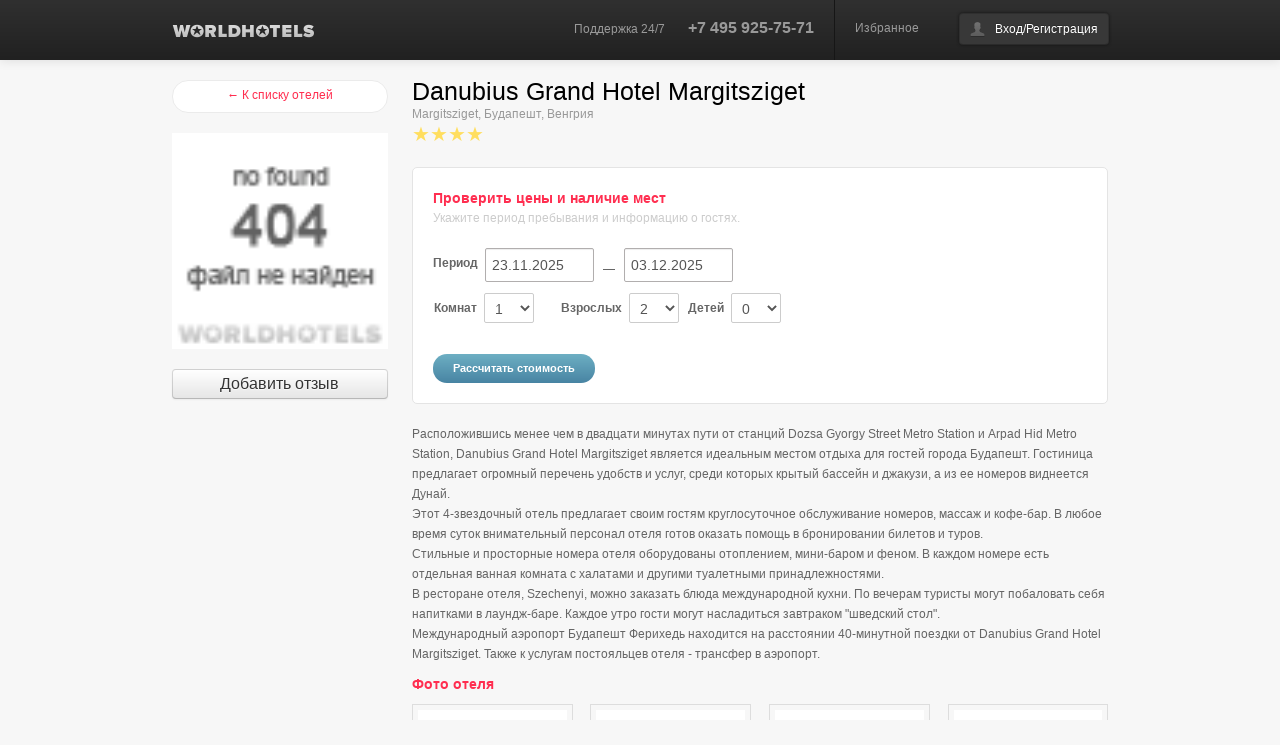

--- FILE ---
content_type: text/html; charset=utf-8
request_url: https://worldhotels.ru/HU/Budapest/RG/Danubius_Grand_Hotel_Margitsziget
body_size: 15761
content:


<!DOCTYPE html>

<html xmlns="http://www.w3.org/1999/xhtml" xmlns:og="http://ogp.me/ns#" xmlns:fb="http://ogp.me/ns/fb#">
<head>
  <!-- Bidvertiser2001181 -->
  <title>
	
	Отель Danubius Grand Hotel Margitsziget **** (Будапешт, Венгрия)
	</title>
  <meta http-equiv="Content-Type" content="text/html; charset=utf-8" />
  <meta name="viewport" content="width=device-width, initial-scale=1.0" />
	<meta name="KEYWORDS" content="
	туризм,бронирование,отель,гостиница,бронирование отеля,заказ,отеля,бронирование отелей,заказ отелей,
	бронирование гостиниц,заказ,гостиниц,бронирование гостиницы,заказ гостиницы,забронировать,
  забронировать	отель,забронировать гостиницу,
	Danubius Grand Hotel Margitsziget****,Будапешт,Венгрия
	" />
	<meta name="DESCRIPTION" content="
	Расположившись менее чем в двадцати минутах пути от станций Dozsa Gyorgy Street Metro Station и Arpad Hid Metro Station, Danubius Grand Hotel Margitsziget является идеальным местом отдыха для гостей города Будапешт. Гостиница предлагает огромный перечень удобств и услуг, среди которых крытый бассейн и джакузи, а из ее номеров виднеется Дунай.
Этот 4-звездочный отель предлагает своим гостям круглосуточное обслуживание номеров, массаж и кофе-бар. В любое время суток внимательный персонал отеля готов оказать помощь в бронировании билетов и туров.
Стильные и просторные номера отеля оборудованы отоплением, мини-баром и феном. В каждом номере есть отдельная ванная комната с халатами и другими туалетными принадлежностями.
В ресторане отеля, Szechenyi, можно заказать блюда международной кухни. По вечерам туристы могут побаловать себя напитками в лаундж-баре. Каждое утро гости могут насладиться завтраком "шведский стол".
Международный аэропорт Будапешт Ферихедь находится на расстоянии 40-минутной поездки от Danubius Grand Hotel Margitsziget. Также к услугам постояльцев отеля - трансфер в аэропорт.
		
	Информация, описание, фотографии и цены. Поиск и бронирование номеров.
" />
	
  <meta property="og:url" content="https://worldhotels.ru/HU/Budapest/RG/Danubius_Grand_Hotel_Margitsziget" />
  <meta property="og:site_name" content="WorldHotels - Система бронирования отелей" />
  <meta property="og:description" content="
	
	Отель Danubius Grand Hotel Margitsziget****, Будапешт, Венгрия.
	
	Информация, описание, фотографии и цены. Поиск и бронирование номеров.
" />
  <meta property="og:image" content="
	http://static.worldhotels.ru/xy3ek?w=200&ni=true
	" />
  <meta property="og:locale" content="ru_RU" />
  <meta property="og:type" content="website" />
  <meta property="fb:app_id" content="209311222471535" />
  
  <link rel="shortcut icon" type="image/x-icon" href="//worldhotels.ru/favicon.ico" />
  <link rel="stylesheet" href="/content/styles/bootstrap.css" />
  <link rel="stylesheet" href="/content/styles/worldhotels.css?v=637129696212672777" />
  <link rel="stylesheet" href="/content/styles/bootstrap-responsive.min.css" />
  <link rel="stylesheet" href="/content/styles/datepicker.css" />
  <!--[if IE 7]>
  <link rel="stylesheet" type="text/css" href="/content/styles/ie7.css">
  <![endif]-->
  <script src="/scripts/jquery-1.9.1.min.js" type="text/javascript"></script>
  <script src="/scripts/jquery.json.min.js" type="text/javascript"></script>
  <script src="/scripts/bootstrap.js" type="text/javascript"></script>
  <script src="/scripts/bootstrap-datepicker.js" type="text/javascript"></script>
  <script src="/scripts/jquery.preloader.js" type="text/javascript"></script>
  <script src="/scripts/worldhotels.js?v=637129699947883433" type="text/javascript"></script>
  
  <script src="/scripts/worldhotels.page.hotel.js?v=637129701179102916" type="text/javascript"></script>
  <script type="text/javascript" src="/scripts/jquery.formatCurrency-1.4.0.pack.js"></script>
  <script type="text/javascript" src="/scripts/jquery.colorbox-min.js"></script>
  <script type="text/javascript" src="https://maps.google.com/maps/api/js?sensor=true&key=AIzaSyAvmfUOH_5onc_to8goUOfu6f1cLN7-OXc"></script>
  <link type="text/css" rel="stylesheet" href="/Content/Styles/colorbox.css" />
  <style type="text/css">
    .gmtooltip{font-size:12px;border:1px solid #666666;background-color:#FFFFFF;padding:4px;font-weight:normal;white-space:nowrap;}
    .gmtooltip span{padding:0;margin:0;font-size:10px;color:#999999;font-weight:normal;font-style:italic;}
  </style>

</head>
<body id="hotel">
	<div id="fb-root"></div>
	<script type="text/javascript">(function (d, s, id) { var js, fjs = d.getElementsByTagName(s)[0]; if (d.getElementById(id)) { return; } js = d.createElement(s); js.id = id; js.src = "//connect.facebook.net/ru_RU/all.js#xfbml=1"; fjs.parentNode.insertBefore(js, fjs); } (document, 'script', 'facebook-jssdk'));</script>
  
	

<div class="navbar navbar-fixed-top" id="mainNavbar">
  <div class="navbar-inner">
    <div class="container">
	    <a id="logogo" class="logo pull-left" href="/"><img src="/Content/Images/wh-logo.png" width="142" height="14" title="" alt="WorldHotels.ru" /></a>	
		  <div class="pull-right left-border">
        
        <input id="user" name="user" type="hidden" value="{&quot;auth&quot;:false,&quot;un&quot;:&quot;&quot;,&quot;dn&quot;:&quot;&quot;,&quot;fn&quot;:&quot;&quot;,&quot;ln&quot;:&quot;&quot;,&quot;cn&quot;:&quot;&quot;,&quot;tel&quot;:null,&quot;mc&quot;:0,&quot;a&quot;:false,&quot;dev&quot;:false,&quot;ban&quot;:false}" />
        
        <a href="/MyFavorites" id="favorites" class="cart">Избранное</a>
			  <div class="btn-group">
			    <a id="btnPrivate" class="btn dropdown-toggle user-dd" href="#"></a>
			    <ul id="userMenu" class="dropdown-menu">
            <li><a href="/Cabinet">мои заказы</a></li>
				    <li><a href="/Cabinet/Profile">мой профиль</a></li>
						<!--li><a href="/Cabinet/Reviews">мои отзывы</a></li-->
				    <!--li class="divider"></li-->
				    <li><a href="/Exit">выход</a></li>								  
			    </ul>
			  </div>
		  </div>
		  <div class="pull-right supportArea header-data visible-desktop">
			  <span class="support-info">Поддержка 24/7</span>
			  <span class="phone">+7 495 925-75-71</span>
		  </div>
    </div>
  </div>
</div>

  
  
	<!--noindex--><noscript><div style="color:Red;font-weight:bold;text-align:center;" class="container"><br /><br />Для корректной работы сайта требуется поддержка JavaScript. Пожалуйста, включите поддержку JavaScript в настройках вашего обозревателя (браузера).<br /><a href="https://worldhotels.ru/HU/Budapest/RG/Danubius_Grand_Hotel_Margitsziget"><img src="/Content/Images/refresh16x16.png" width="16" height="16" title="" alt="()" />Обновить страницу.</a><br /><br /><br /></div></noscript><!--/noindex-->
  
	<div class="container mainArea">
		<div class="row-fluid">
			
			<div class="span3 leftArea">
				<a class="btn btn-rounded pink" href="/HU/Budapest" id="btnBack">← К списку отелей</a>
				<br />
				<img class="primary-photo" width="100%" style="width:100%" src="http://static.worldhotels.ru/xy3ek" alt="Danubius Grand Hotel Margitsziget ****" />
				
          <br /><br />
				
				<div class="clearfix"></div>
				<a class="btn" href="/HU/Budapest/RG/Danubius_Grand_Hotel_Margitsziget/MyReview" style="font-size:16px;display:block;">Добавить отзыв</a>
				
				
				
        <div id="history" class="hotel-history-list"></div>
			</div>
			<div class="span9 hotelContent">
				<div class="row-fluid vcard">
					<div class="span9">
            <span class="category hidden">Отель</span>
						<h3 class="hotel-name fn org">Danubius Grand Hotel Margitsziget</h3>
						<div class="muted adr">
							
              <span class="street-address">Margitsziget</span>, 
							
              <span class="locality">Будапешт</span>, 
              <span class="country-name">Венгрия</span>
            </div>
						<span class="stars">★★★★</span><br />
					</div>
					<div class="span3">
            
					</div>
          
				  <div class="geo hidden">
            <span class="latitude">47.5324402</span>
            <span class="longitude">19.0527344</span>
          </div>
          
        </div>
				<div class="clearfix"></div>
				<!--hr /-->

        
				<div class="whiteBox checkAvailability">
					<div class="row-fluid">
            


<div id="availabilityForm" class="hide">
	<form action="/" class="custom" data-yandex-event="hotelSearch" method="post">
	<div class="span12">
		<h4>Проверить цены и наличие мест</h4>
		<span class="mutted">Укажите период пребывания и информацию о гостях.</span>
		<br /><br />
		<label>Период</label>
    <input autocomplete="off" class="datepickerInput date1" data-form="ds" id="DateStart" name="DateStart" placeholder="Дата заезда" style="width:95px" type="text" value="23.11.2025" />
		<span class="dash">&nbsp;&nbsp;—&nbsp;&nbsp;</span>
    <input autocomplete="off" class="datepickerInput date2" data-form="de" id="DateEnd" name="DateEnd" placeholder="Дата отъезда" style="width:95px" type="text" value="03.12.2025" />
		<br />
		<table>
			<tbody>
        
				<tr style="">
          
					  <td style="width:125px">
						  <label>Комнат</label>
              <select class="styled number" data-form="rooms" id="Rooms" name="Rooms"><option selected="selected" value="1">1</option>
<option value="2">2</option>
<option value="3">3</option>
<option value="4">4</option>
<option value="5">5</option>
</select>
					  </td>
          
					<td style="width:125px;">
						<label>Взрослых</label>
            <select class="styled number" data-form="adults" id="Adults_0_" name="Adults[0]"><option value="1">1</option>
<option selected="selected" value="2">2</option>
<option value="3">3</option>
<option value="4">4</option>
</select>
					</td>
					<td style="width:125px;">
						<label>Детей</label>
            <select class="styled number" data-form="children" id="Children_0_" name="Children[0]"><option selected="selected" value="0">0</option>
<option value="1">1</option>
<option value="2">2</option>
</select>
					</td>
					<td>
						<label style="display:none;">Возраст:</label>
            <select class="styled number" data-form="age1" id="Age1_0_" name="Age1[0]" style="display:none;"><option selected="selected" value="0">&lt;1</option>
<option value="1">1</option>
<option value="2">2</option>
<option value="3">3</option>
<option value="4">4</option>
<option value="5">5</option>
<option value="6">6</option>
<option value="7">7</option>
<option value="8">8</option>
<option value="9">9</option>
<option value="10">10</option>
<option value="11">11</option>
<option value="12">12</option>
<option value="13">13</option>
<option value="14">14</option>
<option value="15">15</option>
<option value="16">16</option>
<option value="17">17</option>
</select>
            <select class="styled number" data-form="age2" id="Age2_0_" name="Age2[0]" style="display:none;"><option selected="selected" value="0">&lt;1</option>
<option value="1">1</option>
<option value="2">2</option>
<option value="3">3</option>
<option value="4">4</option>
<option value="5">5</option>
<option value="6">6</option>
<option value="7">7</option>
<option value="8">8</option>
<option value="9">9</option>
<option value="10">10</option>
<option value="11">11</option>
<option value="12">12</option>
<option value="13">13</option>
<option value="14">14</option>
<option value="15">15</option>
<option value="16">16</option>
<option value="17">17</option>
</select>
					</td>
				</tr>
        
				<tr style="display:none;">
          
            <td>&nbsp;</td>
          
					<td style="width:125px;">
						<label>Взрослых</label>
            <select class="styled number" data-form="adults" id="Adults_1_" name="Adults[1]"><option value="1">1</option>
<option value="2">2</option>
<option value="3">3</option>
<option value="4">4</option>
</select>
					</td>
					<td style="width:125px;">
						<label>Детей</label>
            <select class="styled number" data-form="children" id="Children_1_" name="Children[1]"><option selected="selected" value="0">0</option>
<option value="1">1</option>
<option value="2">2</option>
</select>
					</td>
					<td>
						<label style="display:none;">Возраст:</label>
            <select class="styled number" data-form="age1" id="Age1_1_" name="Age1[1]" style="display:none;"><option selected="selected" value="0">&lt;1</option>
<option value="1">1</option>
<option value="2">2</option>
<option value="3">3</option>
<option value="4">4</option>
<option value="5">5</option>
<option value="6">6</option>
<option value="7">7</option>
<option value="8">8</option>
<option value="9">9</option>
<option value="10">10</option>
<option value="11">11</option>
<option value="12">12</option>
<option value="13">13</option>
<option value="14">14</option>
<option value="15">15</option>
<option value="16">16</option>
<option value="17">17</option>
</select>
            <select class="styled number" data-form="age2" id="Age2_1_" name="Age2[1]" style="display:none;"><option selected="selected" value="0">&lt;1</option>
<option value="1">1</option>
<option value="2">2</option>
<option value="3">3</option>
<option value="4">4</option>
<option value="5">5</option>
<option value="6">6</option>
<option value="7">7</option>
<option value="8">8</option>
<option value="9">9</option>
<option value="10">10</option>
<option value="11">11</option>
<option value="12">12</option>
<option value="13">13</option>
<option value="14">14</option>
<option value="15">15</option>
<option value="16">16</option>
<option value="17">17</option>
</select>
					</td>
				</tr>
        
				<tr style="display:none;">
          
            <td>&nbsp;</td>
          
					<td style="width:125px;">
						<label>Взрослых</label>
            <select class="styled number" data-form="adults" id="Adults_2_" name="Adults[2]"><option value="1">1</option>
<option value="2">2</option>
<option value="3">3</option>
<option value="4">4</option>
</select>
					</td>
					<td style="width:125px;">
						<label>Детей</label>
            <select class="styled number" data-form="children" id="Children_2_" name="Children[2]"><option selected="selected" value="0">0</option>
<option value="1">1</option>
<option value="2">2</option>
</select>
					</td>
					<td>
						<label style="display:none;">Возраст:</label>
            <select class="styled number" data-form="age1" id="Age1_2_" name="Age1[2]" style="display:none;"><option selected="selected" value="0">&lt;1</option>
<option value="1">1</option>
<option value="2">2</option>
<option value="3">3</option>
<option value="4">4</option>
<option value="5">5</option>
<option value="6">6</option>
<option value="7">7</option>
<option value="8">8</option>
<option value="9">9</option>
<option value="10">10</option>
<option value="11">11</option>
<option value="12">12</option>
<option value="13">13</option>
<option value="14">14</option>
<option value="15">15</option>
<option value="16">16</option>
<option value="17">17</option>
</select>
            <select class="styled number" data-form="age2" id="Age2_2_" name="Age2[2]" style="display:none;"><option selected="selected" value="0">&lt;1</option>
<option value="1">1</option>
<option value="2">2</option>
<option value="3">3</option>
<option value="4">4</option>
<option value="5">5</option>
<option value="6">6</option>
<option value="7">7</option>
<option value="8">8</option>
<option value="9">9</option>
<option value="10">10</option>
<option value="11">11</option>
<option value="12">12</option>
<option value="13">13</option>
<option value="14">14</option>
<option value="15">15</option>
<option value="16">16</option>
<option value="17">17</option>
</select>
					</td>
				</tr>
        
				<tr style="display:none;">
          
            <td>&nbsp;</td>
          
					<td style="width:125px;">
						<label>Взрослых</label>
            <select class="styled number" data-form="adults" id="Adults_3_" name="Adults[3]"><option value="1">1</option>
<option value="2">2</option>
<option value="3">3</option>
<option value="4">4</option>
</select>
					</td>
					<td style="width:125px;">
						<label>Детей</label>
            <select class="styled number" data-form="children" id="Children_3_" name="Children[3]"><option selected="selected" value="0">0</option>
<option value="1">1</option>
<option value="2">2</option>
</select>
					</td>
					<td>
						<label style="display:none;">Возраст:</label>
            <select class="styled number" data-form="age1" id="Age1_3_" name="Age1[3]" style="display:none;"><option selected="selected" value="0">&lt;1</option>
<option value="1">1</option>
<option value="2">2</option>
<option value="3">3</option>
<option value="4">4</option>
<option value="5">5</option>
<option value="6">6</option>
<option value="7">7</option>
<option value="8">8</option>
<option value="9">9</option>
<option value="10">10</option>
<option value="11">11</option>
<option value="12">12</option>
<option value="13">13</option>
<option value="14">14</option>
<option value="15">15</option>
<option value="16">16</option>
<option value="17">17</option>
</select>
            <select class="styled number" data-form="age2" id="Age2_3_" name="Age2[3]" style="display:none;"><option selected="selected" value="0">&lt;1</option>
<option value="1">1</option>
<option value="2">2</option>
<option value="3">3</option>
<option value="4">4</option>
<option value="5">5</option>
<option value="6">6</option>
<option value="7">7</option>
<option value="8">8</option>
<option value="9">9</option>
<option value="10">10</option>
<option value="11">11</option>
<option value="12">12</option>
<option value="13">13</option>
<option value="14">14</option>
<option value="15">15</option>
<option value="16">16</option>
<option value="17">17</option>
</select>
					</td>
				</tr>
        
				<tr style="display:none;">
          
            <td>&nbsp;</td>
          
					<td style="width:125px;">
						<label>Взрослых</label>
            <select class="styled number" data-form="adults" id="Adults_4_" name="Adults[4]"><option value="1">1</option>
<option value="2">2</option>
<option value="3">3</option>
<option value="4">4</option>
</select>
					</td>
					<td style="width:125px;">
						<label>Детей</label>
            <select class="styled number" data-form="children" id="Children_4_" name="Children[4]"><option selected="selected" value="0">0</option>
<option value="1">1</option>
<option value="2">2</option>
</select>
					</td>
					<td>
						<label style="display:none;">Возраст:</label>
            <select class="styled number" data-form="age1" id="Age1_4_" name="Age1[4]" style="display:none;"><option selected="selected" value="0">&lt;1</option>
<option value="1">1</option>
<option value="2">2</option>
<option value="3">3</option>
<option value="4">4</option>
<option value="5">5</option>
<option value="6">6</option>
<option value="7">7</option>
<option value="8">8</option>
<option value="9">9</option>
<option value="10">10</option>
<option value="11">11</option>
<option value="12">12</option>
<option value="13">13</option>
<option value="14">14</option>
<option value="15">15</option>
<option value="16">16</option>
<option value="17">17</option>
</select>
            <select class="styled number" data-form="age2" id="Age2_4_" name="Age2[4]" style="display:none;"><option selected="selected" value="0">&lt;1</option>
<option value="1">1</option>
<option value="2">2</option>
<option value="3">3</option>
<option value="4">4</option>
<option value="5">5</option>
<option value="6">6</option>
<option value="7">7</option>
<option value="8">8</option>
<option value="9">9</option>
<option value="10">10</option>
<option value="11">11</option>
<option value="12">12</option>
<option value="13">13</option>
<option value="14">14</option>
<option value="15">15</option>
<option value="16">16</option>
<option value="17">17</option>
</select>
					</td>
				</tr>
        
			</tbody>
		</table>
    <input data-form="cn" id="RegionData_RegionName" name="RegionData.RegionName" type="hidden" value="Danubius Grand Hotel Margitsziget" />
    <input data-form="regionType" id="RegionData_RegionType" name="RegionData.RegionType" type="hidden" value="Hotel" />
		<input data-form="regionId" id="RegionData_RegionId" name="RegionData.RegionId" type="hidden" value="0" />
    <input data-form="countryId" id="RegionData_CountryId" name="RegionData.CountryId" type="hidden" value="HU" />
    <input data-form="cityId" id="RegionData_CityId" name="RegionData.CityId" type="hidden" value="BUD " />
    <input data-form="hotelCode" id="RegionData_HotelCode" name="RegionData.HotelCode" type="hidden" value="Danubius_Grand_Hotel_Margitsziget" />
    <input data-form="provider" id="RegionData_HotelProvider" name="RegionData.HotelProvider" type="hidden" value="10004" />
    <input data-form="maxRooms" id="MaxRooms" name="MaxRooms" type="hidden" value="5" />
    <input data-form="maxAdults" id="MaxAdults" name="MaxAdults" type="hidden" value="4" />
    <input data-form="maxChildrenAge" id="MaxChildrenAge" name="MaxChildrenAge" type="hidden" value="17" />
    <input data-form="noChildren" id="NoChildren" name="NoChildren" type="hidden" value="False" />
    <input id="ShowTitle" name="ShowTitle" type="hidden" value="True" />
    <input id="ShowSubmit" name="ShowSubmit" type="hidden" value="True" />
    <input id="ShowAdvanced" name="ShowAdvanced" type="hidden" value="True" />
    <input id="FormType" name="FormType" type="hidden" value="Hotel" />
	</div>
	<div class="clearfix"></div>
	<input class="btn btn-rounded submit" value="Рассчитать стоимость" type="submit" />
	<!--a id="btnSearch" class="btn btn-rounded submit" href="#" role="button" data-toggle="modal">Рассчитать стоимость</a-->
	</form>
</div>
						<div id="rooms" class="hide">
							<hr />
							<div class="row-fluid">
								<div class="span6">
									<h4>Доступные номера</h4>
								</div>
								<div class="span2 isAvailable"></div>
								<div class="span2 priceArea">
									<select id="currency" class="styled">
										<option value="RUB">RUB</option>
										<option value="EUR">EUR</option>
										<option value="USD">USD</option>
									</select>
								</div>
								<div class="span2 pull-right"></div>
							</div>
							<br />
							<div id="roomsList"></div>
						</div>
						
						<ul class="variants hide" id="donor">
							<li>
								<div class="row-fluid">
									<div class="span6">
										<a href="#" data-room="name">Название номера</a> <span class="description" data-room="meal">Питание</span>
									</div>
									<div class="span2 isAvailable">
										<span data-room="status">Статус</span>
									</div>
									<div class="span2 priceArea" data-room="price"></div>
									<div class="span2 pull-right">
										<a class="btn btn-mini" data-room="booking">Бронировать</a>
									</div>
								</div>
							</li>
						</ul>
						
						<div id="progress" style="margin-top:12px;margin-bottom:12px;"></div>
					</div>
				</div>
        

        <div class="addthis_native_toolbox" style="margin-bottom:12px;"></div>

        
				<p>Расположившись менее чем в двадцати минутах пути от станций Dozsa Gyorgy Street Metro Station и Arpad Hid Metro Station, Danubius Grand Hotel Margitsziget является идеальным местом отдыха для гостей города Будапешт. Гостиница предлагает огромный перечень удобств и услуг, среди которых крытый бассейн и джакузи, а из ее номеров виднеется Дунай.<br />Этот 4-звездочный отель предлагает своим гостям круглосуточное обслуживание номеров, массаж и кофе-бар. В любое время суток внимательный персонал отеля готов оказать помощь в бронировании билетов и туров.<br />Стильные и просторные номера отеля оборудованы отоплением, мини-баром и феном. В каждом номере есть отдельная ванная комната с халатами и другими туалетными принадлежностями.<br />В ресторане отеля, Szechenyi, можно заказать блюда международной кухни. По вечерам туристы могут побаловать себя напитками в лаундж-баре. Каждое утро гости могут насладиться завтраком "шведский стол".<br />Международный аэропорт Будапешт Ферихедь находится на расстоянии 40-минутной поездки от Danubius Grand Hotel Margitsziget. Также к услугам постояльцев отеля - трансфер в аэропорт.</p>
        
				<h4>Фото отеля</h4>
				<ul class="thumbnails">
					
  					<li class="span3"><a href="http://static.worldhotels.ru/xy3ek" class="thumbnail" target="_blank"><img src="http://static.worldhotels.ru/xy3ek?w=150&h=150" width="150" height="150" alt="" title="" /></a></li>
					
  					<li class="span3"><a href="http://static.worldhotels.ru/xy3bd" class="thumbnail" target="_blank"><img src="http://static.worldhotels.ru/xy3bd?w=150&h=150" width="150" height="150" alt="" title="" /></a></li>
					
  					<li class="span3"><a href="http://static.worldhotels.ru/xy3en" class="thumbnail" target="_blank"><img src="http://static.worldhotels.ru/xy3en?w=150&h=150" width="150" height="150" alt="" title="" /></a></li>
					
  					<li class="span3"><a href="http://static.worldhotels.ru/xy3b5" class="thumbnail" target="_blank"><img src="http://static.worldhotels.ru/xy3b5?w=150&h=150" width="150" height="150" alt="" title="" /></a></li>
					
  					<li class="span3"><a href="http://static.worldhotels.ru/xy3er" class="thumbnail" target="_blank"><img src="http://static.worldhotels.ru/xy3er?w=150&h=150" width="150" height="150" alt="" title="" /></a></li>
					
  					<li class="span3"><a href="http://static.worldhotels.ru/xy3ez" class="thumbnail" target="_blank"><img src="http://static.worldhotels.ru/xy3ez?w=150&h=150" width="150" height="150" alt="" title="" /></a></li>
					
  					<li class="span3"><a href="http://static.worldhotels.ru/xy3ew" class="thumbnail" target="_blank"><img src="http://static.worldhotels.ru/xy3ew?w=150&h=150" width="150" height="150" alt="" title="" /></a></li>
					
  					<li class="span3"><a href="http://static.worldhotels.ru/xy3b0" class="thumbnail" target="_blank"><img src="http://static.worldhotels.ru/xy3b0?w=150&h=150" width="150" height="150" alt="" title="" /></a></li>
					
  					<li class="span3"><a href="http://static.worldhotels.ru/xy3ev" class="thumbnail" target="_blank"><img src="http://static.worldhotels.ru/xy3ev?w=150&h=150" width="150" height="150" alt="" title="" /></a></li>
					
  					<li class="span3"><a href="http://static.worldhotels.ru/xy3bo" class="thumbnail" target="_blank"><img src="http://static.worldhotels.ru/xy3bo?w=150&h=150" width="150" height="150" alt="" title="" /></a></li>
					
  					<li class="span3"><a href="http://static.worldhotels.ru/xy3bp" class="thumbnail" target="_blank"><img src="http://static.worldhotels.ru/xy3bp?w=150&h=150" width="150" height="150" alt="" title="" /></a></li>
					
  					<li class="span3"><a href="http://static.worldhotels.ru/xy3bg" class="thumbnail" target="_blank"><img src="http://static.worldhotels.ru/xy3bg?w=150&h=150" width="150" height="150" alt="" title="" /></a></li>
					
  					<li class="span3"><a href="http://static.worldhotels.ru/xy3by" class="thumbnail" target="_blank"><img src="http://static.worldhotels.ru/xy3by?w=150&h=150" width="150" height="150" alt="" title="" /></a></li>
					
  					<li class="span3"><a href="http://static.worldhotels.ru/xy3bc" class="thumbnail" target="_blank"><img src="http://static.worldhotels.ru/xy3bc?w=150&h=150" width="150" height="150" alt="" title="" /></a></li>
					
  					<li class="span3"><a href="http://static.worldhotels.ru/xy3b2" class="thumbnail" target="_blank"><img src="http://static.worldhotels.ru/xy3b2?w=150&h=150" width="150" height="150" alt="" title="" /></a></li>
					
  					<li class="span3"><a href="http://static.worldhotels.ru/xy3b1" class="thumbnail" target="_blank"><img src="http://static.worldhotels.ru/xy3b1?w=150&h=150" width="150" height="150" alt="" title="" /></a></li>
					
  					<li class="span3"><a href="http://static.worldhotels.ru/xy3bb" class="thumbnail" target="_blank"><img src="http://static.worldhotels.ru/xy3bb?w=150&h=150" width="150" height="150" alt="" title="" /></a></li>
					
  					<li class="span3"><a href="http://static.worldhotels.ru/xy3et" class="thumbnail" target="_blank"><img src="http://static.worldhotels.ru/xy3et?w=150&h=150" width="150" height="150" alt="" title="" /></a></li>
					
  					<li class="span3"><a href="http://static.worldhotels.ru/xy3eg" class="thumbnail" target="_blank"><img src="http://static.worldhotels.ru/xy3eg?w=150&h=150" width="150" height="150" alt="" title="" /></a></li>
					
  					<li class="span3"><a href="http://static.worldhotels.ru/xy3bk" class="thumbnail" target="_blank"><img src="http://static.worldhotels.ru/xy3bk?w=150&h=150" width="150" height="150" alt="" title="" /></a></li>
					
  					<li class="span3"><a href="http://static.worldhotels.ru/xy3eb" class="thumbnail" target="_blank"><img src="http://static.worldhotels.ru/xy3eb?w=150&h=150" width="150" height="150" alt="" title="" /></a></li>
					
  					<li class="span3"><a href="http://static.worldhotels.ru/xy3bw" class="thumbnail" target="_blank"><img src="http://static.worldhotels.ru/xy3bw?w=150&h=150" width="150" height="150" alt="" title="" /></a></li>
					
  					<li class="span3"><a href="http://static.worldhotels.ru/xy3e4" class="thumbnail" target="_blank"><img src="http://static.worldhotels.ru/xy3e4?w=150&h=150" width="150" height="150" alt="" title="" /></a></li>
					
  					<li class="span3"><a href="http://static.worldhotels.ru/xy3bi" class="thumbnail" target="_blank"><img src="http://static.worldhotels.ru/xy3bi?w=150&h=150" width="150" height="150" alt="" title="" /></a></li>
					
  					<li class="span3"><a href="http://static.worldhotels.ru/xy3bf" class="thumbnail" target="_blank"><img src="http://static.worldhotels.ru/xy3bf?w=150&h=150" width="150" height="150" alt="" title="" /></a></li>
					
  					<li class="span3"><a href="http://static.worldhotels.ru/xy3el" class="thumbnail" target="_blank"><img src="http://static.worldhotels.ru/xy3el?w=150&h=150" width="150" height="150" alt="" title="" /></a></li>
					
  					<li class="span3"><a href="http://static.worldhotels.ru/xy3ee" class="thumbnail" target="_blank"><img src="http://static.worldhotels.ru/xy3ee?w=150&h=150" width="150" height="150" alt="" title="" /></a></li>
					
  					<li class="span3"><a href="http://static.worldhotels.ru/xy3ed" class="thumbnail" target="_blank"><img src="http://static.worldhotels.ru/xy3ed?w=150&h=150" width="150" height="150" alt="" title="" /></a></li>
					
  					<li class="span3"><a href="http://static.worldhotels.ru/xy3eq" class="thumbnail" target="_blank"><img src="http://static.worldhotels.ru/xy3eq?w=150&h=150" width="150" height="150" alt="" title="" /></a></li>
					
  					<li class="span3"><a href="http://static.worldhotels.ru/xy3be" class="thumbnail" target="_blank"><img src="http://static.worldhotels.ru/xy3be?w=150&h=150" width="150" height="150" alt="" title="" /></a></li>
					
  					<li class="span3"><a href="http://static.worldhotels.ru/xy3ef" class="thumbnail" target="_blank"><img src="http://static.worldhotels.ru/xy3ef?w=150&h=150" width="150" height="150" alt="" title="" /></a></li>
					
  					<li class="span3"><a href="http://static.worldhotels.ru/xy3ba" class="thumbnail" target="_blank"><img src="http://static.worldhotels.ru/xy3ba?w=150&h=150" width="150" height="150" alt="" title="" /></a></li>
					
  					<li class="span3"><a href="http://static.worldhotels.ru/xy3ej" class="thumbnail" target="_blank"><img src="http://static.worldhotels.ru/xy3ej?w=150&h=150" width="150" height="150" alt="" title="" /></a></li>
					
  					<li class="span3"><a href="http://static.worldhotels.ru/xy3b8" class="thumbnail" target="_blank"><img src="http://static.worldhotels.ru/xy3b8?w=150&h=150" width="150" height="150" alt="" title="" /></a></li>
					
  					<li class="span3"><a href="http://static.worldhotels.ru/xy3bl" class="thumbnail" target="_blank"><img src="http://static.worldhotels.ru/xy3bl?w=150&h=150" width="150" height="150" alt="" title="" /></a></li>
					
  					<li class="span3"><a href="http://static.worldhotels.ru/xy3b6" class="thumbnail" target="_blank"><img src="http://static.worldhotels.ru/xy3b6?w=150&h=150" width="150" height="150" alt="" title="" /></a></li>
					
  					<li class="span3"><a href="http://static.worldhotels.ru/xy3bs" class="thumbnail" target="_blank"><img src="http://static.worldhotels.ru/xy3bs?w=150&h=150" width="150" height="150" alt="" title="" /></a></li>
					
  					<li class="span3"><a href="http://static.worldhotels.ru/xy3em" class="thumbnail" target="_blank"><img src="http://static.worldhotels.ru/xy3em?w=150&h=150" width="150" height="150" alt="" title="" /></a></li>
					
  					<li class="span3"><a href="http://static.worldhotels.ru/xy3e0" class="thumbnail" target="_blank"><img src="http://static.worldhotels.ru/xy3e0?w=150&h=150" width="150" height="150" alt="" title="" /></a></li>
					
  					<li class="span3"><a href="http://static.worldhotels.ru/xy3b9" class="thumbnail" target="_blank"><img src="http://static.worldhotels.ru/xy3b9?w=150&h=150" width="150" height="150" alt="" title="" /></a></li>
					
  					<li class="span3"><a href="http://static.worldhotels.ru/xy3e9" class="thumbnail" target="_blank"><img src="http://static.worldhotels.ru/xy3e9?w=150&h=150" width="150" height="150" alt="" title="" /></a></li>
					
  					<li class="span3"><a href="http://static.worldhotels.ru/xy3bh" class="thumbnail" target="_blank"><img src="http://static.worldhotels.ru/xy3bh?w=150&h=150" width="150" height="150" alt="" title="" /></a></li>
					
  					<li class="span3"><a href="http://static.worldhotels.ru/xy3ey" class="thumbnail" target="_blank"><img src="http://static.worldhotels.ru/xy3ey?w=150&h=150" width="150" height="150" alt="" title="" /></a></li>
					
  					<li class="span3"><a href="http://static.worldhotels.ru/xy3eu" class="thumbnail" target="_blank"><img src="http://static.worldhotels.ru/xy3eu?w=150&h=150" width="150" height="150" alt="" title="" /></a></li>
					
  					<li class="span3"><a href="http://static.worldhotels.ru/xy3ea" class="thumbnail" target="_blank"><img src="http://static.worldhotels.ru/xy3ea?w=150&h=150" width="150" height="150" alt="" title="" /></a></li>
					
  					<li class="span3"><a href="http://static.worldhotels.ru/xy3b7" class="thumbnail" target="_blank"><img src="http://static.worldhotels.ru/xy3b7?w=150&h=150" width="150" height="150" alt="" title="" /></a></li>
					
  					<li class="span3"><a href="http://static.worldhotels.ru/xy3bx" class="thumbnail" target="_blank"><img src="http://static.worldhotels.ru/xy3bx?w=150&h=150" width="150" height="150" alt="" title="" /></a></li>
					
  					<li class="span3"><a href="http://static.worldhotels.ru/xy3b3" class="thumbnail" target="_blank"><img src="http://static.worldhotels.ru/xy3b3?w=150&h=150" width="150" height="150" alt="" title="" /></a></li>
					
				</ul>
				
				  <h4>Отель на карте</h4>
		      <div id="map" style="width:100%;height:450px;" data-lat="47.5324402" data-lng="19.0527344" class="gmap"></div>
				  <a id="lnkMap" href="/Map#latlng=47.5324402,19.0527344&z=12" target="_blank">Открыть всю карту отелей в новом окне →</a>
				  <br />
				
			</div>
			
      <div class="hidden" itemscope="itemscope" itemtype="http://schema.org/Product">
        <span itemprop="name">Отель Danubius Grand Hotel Margitsziget****, Будапешт, Венгрия</span>
        <img itemprop="image" src="http://static.worldhotels.ru/xy3ek" alt="Danubius Grand Hotel Margitsziget ****" />
        
        <div itemprop="description">Расположившись менее чем в двадцати минутах пути от станций Dozsa Gyorgy Street Metro Station и Arpad Hid Metro Station, Danubius Grand Hotel Margitsziget является идеальным местом отдыха для гостей города Будапешт. Гостиница предлагает огромный перечень удобств и услуг, среди которых крытый бассейн и джакузи, а из ее номеров виднеется Дунай.
Этот 4-звездочный отель предлагает своим гостям круглосуточное обслуживание номеров, массаж и кофе-бар. В любое время суток внимательный персонал отеля готов оказать помощь в бронировании билетов и туров.
Стильные и просторные номера отеля оборудованы отоплением, мини-баром и феном. В каждом номере есть отдельная ванная комната с халатами и другими туалетными принадлежностями.
В ресторане отеля, Szechenyi, можно заказать блюда международной кухни. По вечерам туристы могут побаловать себя напитками в лаундж-баре. Каждое утро гости могут насладиться завтраком "шведский стол".
Международный аэропорт Будапешт Ферихедь находится на расстоянии 40-минутной поездки от Danubius Grand Hotel Margitsziget. Также к услугам постояльцев отеля - трансфер в аэропорт.
</div>
        
        <div itemprop="offers" itemscope="itemscope" itemtype="http://schema.org/Offer">
          <span itemprop="category">Business &amp; Industrial &gt; Hotel &amp; Hospitality</span>
          <span itemprop="priceCurrency">RUB</span>
          
          <span itemprop="price">0</span>
          <span itemprop="availability">preorder</span>
          
        </div>
      </div>
      
      
		</div>
		<div class="clear"></div>
	</div>

	<input id="hn" name="hn" type="hidden" value="Danubius Grand Hotel Margitsziget ★★★★&lt;br />Margitsziget" />
	<input id="cityName" name="cityName" type="hidden" value="Budapest" />
	<input id="zoover" name="zoover" type="hidden" value="" />
	<input id="dbgImg" name="dbgImg" type="hidden" value="" /><input id="hih" name="hih" type="hidden" value="false" />

  <script type="text/javascript" src="//s7.addthis.com/js/300/addthis_widget.js#pubid=ra-53fdb5e02bfb243d"></script>

  
  <div id="errorMessage" style="color:red;font-weight:bold;font-size:16px;padding:4px;width:937px;margin-left:auto;margin-right:auto;"></div>
  
	

<div class="footer">
	<div class="nav">
		<div class="container"> 
      <a href="/About">О нас</a> &bull; 
      <a href="/Affiliate">Партнерская программа</a> &bull; 
      <a href="/BookingRules">Правила бронирования</a> &bull; 
      <a href="/PaymentRules">Правила оплаты</a> &bull; 
      <a href="/Auto">Аренда автомобилей</a> &bull; 
      <a href="/Visa">Визы</a> &bull; 
      <a href="/Transfers">Трансферы</a>
      <a href="/Warranty">Гарантия лучшей цены</a>
    </div>
	</div>
	<div class="container footer-data">
		<div class="row-fluid">
			<div class="span3">
        <a href="/"><img src="/Content/Images/wh-logo.png" width="142" height="14" alt="WorldHotels.ru" title="" /></a><br />
				<span class="muted">&copy; Copyright 2004-2025.<br />
				WorldHotels &mdash; бронирование отелей</span> 
      </div>
			<div class="span4"><img src="/Content/Images/payment-icons.png" width="292" height="32" alt="" title="" /></div>
			<div class="span2">
				<h4>Связаться с нами</h4>
				<a href="#" data-action="feedback"><strong>Написать нам письмо</strong></a><br />
				+7 495 925-75-71 
      </div>
			<div class="span2"></div>
		</div>
	</div>
</div>

  
	

<div id="signin" class="modal hide">
  <div class="modal-body" style="max-height:700px;overflow:auto;">
    <ul class="nav nav-tabs"><li><a href="#tab-signin" data-toggle="tab">Войти</a></li><li><a href="#tab-join" data-toggle="tab">Зарегистрироваться </a></li><li><a href="#tab-reminder" data-toggle="tab" style="display:none">Восстановление пароля</a></li></ul>
    <div class="tab-content">
      <div class="tab-pane active" id="tab-signin">
				<form action="/Ajax/Signin" data-ajax="true" data-ajax-end="SigninResult" data-ajax-start="SigninStart" method="post">
				<div class="control-group">
					<label for="signinEmail" class="control-label">E-Mail: </label> 
					<div class="controls"><input type="email" name="email" id="signinEmail" required="required" data-required-msg="Необходимо указать E-Mail." maxlength="100" data-pattern-name="email" data-pattern-msg="Указан неверный E-Mail." data-user-email="exist" /></div>
				</div>
        <div class="clearfix"></div>
				<div class="control-group">
					<label for="signinPwd" class="control-label">Пароль: <a  href="#" data-action="reminder">Забыли пароль?</a> </label> 
					<div class="controls"><input type="password" name="pwd" id="signinPwd" required="required" data-required-msg="Необходимо указать пароль." maxlength="24" /></div>
				</div>
				<div class="control-group">
					<label for="signinRem" class="checkbox"><input type="checkbox" value="true" name="remember" id="signinRem" checked="checked" /> запомнить меня</label>
				</div>
				<hr />
        <div class="pull-left">
          <div class="smallText">&nbsp;</div>
          <a class="btn btn-primary submit">Войти</a>
        </div>
        <div class="pull-right">
          <div class="smallText">Войти через:</div>
          
            <a href="#" onclick="Redirect('/Cabinet/ExternalLogin?provider=Facebook&returnUrl=https%3A%2F%2Fworldhotels.ru%2FHU%2FBudapest%2FRG%2FDanubius_Grand_Hotel_Margitsziget');return false;">
              <img src="/Content/Images/social/Facebook32.png" width="32" height="32" alt="Facebook" title="Facebook" />
            </a>
          
            <a href="#" onclick="Redirect('/Cabinet/ExternalLogin?provider=Twitter&returnUrl=https%3A%2F%2Fworldhotels.ru%2FHU%2FBudapest%2FRG%2FDanubius_Grand_Hotel_Margitsziget');return false;">
              <img src="/Content/Images/social/Twitter32.png" width="32" height="32" alt="Twitter" title="Twitter" />
            </a>
          
            <a href="#" onclick="Redirect('/Cabinet/ExternalLogin?provider=VK&returnUrl=https%3A%2F%2Fworldhotels.ru%2FHU%2FBudapest%2FRG%2FDanubius_Grand_Hotel_Margitsziget');return false;">
              <img src="/Content/Images/social/VK32.png" width="32" height="32" alt="VK" title="VK" />
            </a>
          
            <a href="#" onclick="Redirect('/Cabinet/ExternalLogin?provider=Mail.Ru&returnUrl=https%3A%2F%2Fworldhotels.ru%2FHU%2FBudapest%2FRG%2FDanubius_Grand_Hotel_Margitsziget');return false;">
              <img src="/Content/Images/social/MailRu32.png" width="32" height="32" alt="Mail.Ru" title="Mail.Ru" />
            </a>
          
            <a href="#" onclick="Redirect('/Cabinet/ExternalLogin?provider=Odnoklassniki&returnUrl=https%3A%2F%2Fworldhotels.ru%2FHU%2FBudapest%2FRG%2FDanubius_Grand_Hotel_Margitsziget');return false;">
              <img src="/Content/Images/social/Odnoklassniki32.png" width="32" height="32" alt="Odnoklassniki" title="Odnoklassniki" />
            </a>
          
            <a href="#" onclick="Redirect('/Cabinet/ExternalLogin?provider=Yandex&returnUrl=https%3A%2F%2Fworldhotels.ru%2FHU%2FBudapest%2FRG%2FDanubius_Grand_Hotel_Margitsziget');return false;">
              <img src="/Content/Images/social/Yandex32.png" width="32" height="32" alt="Yandex" title="Yandex" />
            </a>
          
        </div>
        <div class="clearfix"></div>
				<br />
				Еще нет учетной записи? <a href="#" data-action="join">Зарегистрируйтесь</a>.
				</form>
      </div>
      <div class="tab-pane" id="tab-reminder">
				<form action="/Ajax/Reminder" data-ajax="true" data-ajax-end="SigninResult" data-ajax-start="SigninStart" method="post">
				<div class="control-group">
					<span class="muted"><i class="icon-info-sign"></i> Укажите E-Mail, который вы использовали при регистрации.</span>
				</div>
				<div class="control-group">
					<label for="reminderEmail" class="control-label">E-Mail: </label> 
					<div class="controls"><input type="email" name="email" id="reminderEmail" required="required" data-required-msg="Необходимо указать E-Mail." maxlength="100" data-pattern-name="email" data-pattern-msg="Указан неверный E-Mail." data-user-email="exist" /></div>
				</div>
        <div class="clearfix"></div>
				<hr />
        <a class="btn btn-primary submit">Продолжить</a>
				</form>
      </div>
      <div class="tab-pane" id="tab-join">
				<div class="control-group">
					<span class="muted"><i class="icon-info-sign"></i> Для регистрации на сайте, пожалуйста, заполните следующую форму.</span><br />
					<span class="muted"><i class="icon-warning-sign"></i> Обратите внимание, все поля обязательны для заполнения.</span>
				</div>
				<form action="/Ajax/Join" data-ajax="true" data-ajax-end="SigninResult" data-ajax-start="SigninStart" method="post">
				<div class="control-group">
					<label for="joinEmail" class="control-label">E-Mail: </label> 
					<div class="controls"><input type="email" name="email" id="joinEmail" required="required" data-required-msg="Необходимо указать E-Mail." maxlength="100" data-pattern-name="email" data-pattern-msg="Указан неверный E-Mail." data-user-email="unique" /></div>
				</div>
        <div class="clearfix"></div>
				<div class="control-group">
					<label for="joinPwd" class="control-label">Пароль (не менее шести символов):</label> 
					<div class="controls"><input type="password" name="pwd" id="joinPwd" autocomplete="off" required="required" data-required-msg="Необходимо указать пароль." data-min="6" data-min-msg="Недопустимая длина пароля." maxlength="24" /></div>
				</div>
				<div class="control-group">
					<label for="joinPwd2" class="control-label">Повтор пароля:</label> 
					<div class="controls"><input type="password" name="pwd2" id="joinPwd2" autocomplete="off" required="required" data-confirm="#joinPwd" data-confirm-msg="Повтор пароля указан неверно." /></div>
				</div>
				<div class="control-group">
					<label for="joinFn" class="control-label">Ваше имя:</label> 
					<div class="controls"><input type="text" name="fn" id="joinFn" required="required" data-required-msg="Необходимо указать имя." /></div>
				</div>
				<div class="control-group">
					<label for="joinLn" class="control-label">Ваша фамилия:</label> 
					<div class="controls"><input type="text" name="ln" id="joinLn" required="required" data-required-msg="Необходимо указать фамилию." /></div>
				</div>
				<div class="control-group">
					<label for="joinPhone" class="control-label">Контактный телефон (в международном формате):</label> 
					<div class="controls"><input type="tel" name="phone" id="joinPhone" required="required" data-required-msg="Необходимо указать контактный телефон." placeholder="Например: +7 (555) 555-55-55" data-pattern-name="phone" /></div>
				</div>
				<hr />
        <a class="btn btn-primary submit">Отправить</a>
				</form>
      </div>
    </div>
  </div>
</div>

  


<div id="feedback" class="modal hide">
  <div class="modal-header"><button type="button" class="close" data-dismiss="modal" aria-hidden="true">×</button><h3>Отправка сообщения по электронной почте</h3></div>
  <div class="modal-body" style="max-height:700px;overflow:auto;">
		<form action="/Ajax/Feedback" data-ajax="true" data-ajax-end="FeedbackResult" data-ajax-start="FeedbackStart" method="post">
    <span class="muted">Спасибо за то, что обратились в нашу компанию, мы постараемся отреагировать на Ваше сообщение максимально быстро (к сожалению, в субботу и воскресенье мы не работаем).</span>
    <br /><br />
    <div class="control-group">
      <label for="feedbackReceiver" class="control-label" style="width:350px !important;">Для кого предназначено ваше сообщение:</label>
      <div class="controls"><select id="feedbackReceiver" name="receiver" style="width:90%;"><option value="boss">Генеральный директор</option>
<option value="fin">Вопросы финансов и бухгалтерия</option>
<option value="hotels">Отели</option>
<option value="visa">Визовая поддержка</option>
<option value="rentacar">Аренда автомобилей</option>
<option value="vip">VIP - обслуживание</option>
<option value="insur">Страхование</option>
<option value="agents">Работа с турагентами</option>
<option value="corporat">Работа с корпоративными клиентами</option>
<option value="partners">Партнерские программы</option>
<option value="coop">Сотрудничество</option>
<option value="adv">Реклама</option>
<option value="error">Ошибки на сайте</option>
</select></div>
    </div>
    <div class="control-group">
      <label for="feedbackText" class="control-label"><span class="red">*</span> Текст сообщения:</label>
      <div class="controls"><textarea id="feedbackText" name="text" rows="7" cols="50" placeholder="Укажите текст сообщения." style="width:90%;" required="required" data-required-msg="Необходимо указать текст сообщения."></textarea></div>
    </div>
    <div class="control-group">
      <label for="feedbackName" class="control-label"><span class="red">*</span> Ваше имя:</label>
      <div class="controls"><input data-required-msg="Необходимо указать имя." id="feedbackName" maxlength="100" name="name" placeholder="Укажите Ваше имя." required="required" style="width:90%;" type="text" value="" /></div>
    </div>
    <div class="control-group">
      <label for="feedbackEmail" class="control-label"><span class="red">*</span> Ваш E-Mail:</label>
      <div class="controls"><input data-pattern-msg="Указан неверный E-Mail." data-pattern-name="email" data-required-msg="Необходимо указать E-Mail." id="feedbackEmail" maxlength="100" name="email" placeholder="Укажите контактный E-Mail." required="required" style="width:90%;" type="email" value="" /></div>
    </div>
    <div class="control-group">
      <label for="feedbackPhone" class="control-label"><span class="red">*</span> Ваш телефон:</label>
      <div class="controls"><input data-required-msg="Необходимо указать номер телефона." id="feedbackPhone" maxlength="50" name="phone" placeholder="Укажите контактный телефон." required="required" style="width:90%;" type="text" value="" /></div>
    </div>
		</form>
  </div>
  <div class="modal-footer">
    <div style="width:200px;float:left;text-align:left;"><a href="#" class="btn btn-primary submit">Отправить</a></div>
    <div style="width:300px;float:right;text-align:right;"><a href="#" class="btn" data-dismiss="modal" aria-hidden="true">Закрыть окно</a></div>
  </div>
</div>
  


<script type="text/javascript">
  var _gaq = window._gaq || [];
  window.onerror = function (msg, url, line) {
    var preventErrorAlert = true;
    _gaq.push(['_trackEvent', 'JS Error', msg, navigator.userAgent + ' -> ' + url + " : " + line, 0, true]);
    return preventErrorAlert;
  };
</script>


<script type="text/javascript">
  (function (d, w, c) {
    (w[c] = w[c] || []).push(function () {
      try {
        w.yaCounter49856 = new Ya.Metrika({ id: 49856,
          webvisor: true,
          clickmap: true,
          trackLinks: true,
          accurateTrackBounce: true,
          trackHash: true,
          ut: "noindex"
        });
      } catch (e) { }
    });

    var n = d.getElementsByTagName("script")[0],
        s = d.createElement("script"),
        f = function () { n.parentNode.insertBefore(s, n); };
    s.type = "text/javascript";
    s.async = true;
    s.src = (d.location.protocol == "https:" ? "https:" : "http:") + "//mc.yandex.ru/metrika/watch.js";

    if (w.opera == "[object Opera]") {
      d.addEventListener("DOMContentLoaded", f, false);
    } else { f(); }
  })(document, window, "yandex_metrika_callbacks");
</script>
<noscript><div><img src="//mc.yandex.ru/watch/49856?ut=noindex" style="position:absolute; left:-9999px;" alt="" /></div></noscript>


<script type="text/javascript">
  (function (i, s, o, g, r, a, m) {
    i['GoogleAnalyticsObject'] = r; i[r] = i[r] || function () {
      (i[r].q = i[r].q || []).push(arguments)
    }, i[r].l = 1 * new Date(); a = s.createElement(o),
    m = s.getElementsByTagName(o)[0]; a.async = 1; a.src = g; m.parentNode.insertBefore(a, m)
  })(window, document, 'script', '//www.google-analytics.com/analytics.js', 'ga');

  ga('create', 'UA-1911570-15', 'auto');
  ga('send', 'pageview');
</script>

  
  <script src="//code.jivosite.ru/script/widget/543" type="text/javascript"></script>
</body>
</html>

--- FILE ---
content_type: text/css
request_url: https://worldhotels.ru/content/styles/worldhotels.css?v=637129696212672777
body_size: 11775
content:
@charset "utf-8";
html{
position: relative;
min-height: 100%;
}
body{
	margin: 0 0 250px; /* bottom = footer height */	
	
	font-size:12px; padding-top:60px; display:block; padding-left:0 !important; padding-right:0 !important; padding-bottom:0 !important}
#search-results{/*margin-top:40px;*/ background:#fbfbfb;}
body *{outline:none !important}
/*a:hover{opacity:.9}*/
.none{display:none !important}
hr{margin:20px 0 !Important; padding:0 !important}

ul li:last-child{border-bottom:none !important}
#search-results ul.thumbList > li:last-child{border-bottom:1px solid #ebebeb !important}
#search-results ul.thumbList > li.fav{background-color:#fff7eb;}
#search-results ul.thumbList > li.fav{color:#666666;}

a.dashed{border-bottom-style:dashed;}
a.dashed:hover{border-color:transparent !important}

/**/
.nav.nav-pills li {margin-right:10px;}
.nav.nav-pills li a{border-radius:100px; background:#FFF; border: 1px solid #e4e4e4; color:#999999; padding:7px 16px}
.nav.nav-pills li.active a{background:#74bcda; box-shadow:0 1px 1px #3b8caf inset; color:#FFF; border-color:transparent}

.pad{padding:20px;}
.bordered{border-width:1px !important}
.pad-lr{padding:0 20px;}
td{vertical-align:top;}

h4{font-size:16px;}
h3{font-weight:normal}
h3.block-header{margin-top:0; margin-bottom:20px; line-height:20px}
.pad-tb{padding:20px 0}
.strike{text-decoration:line-through; color:#999}
.pink{color:#ff2e50 !important;}
/* global */
.dropdown-menu{border-radius:4px !important}
.dropdown-menu li, .dropdown-menu{width:auto !important; min-width:58px !important; background:#FFF}
#mainNavbar .dropdown-menu li a{width:100px !important;}
/*end global*/


.container{max-width:937px;}

#mainNavbar .navbar-inner{
border:none !important;
background: #303030; /* Old browsers */
background: -moz-linear-gradient(top, #303030 0%, #212121 100%); /* FF3.6+ */
background: -webkit-gradient(linear, left top, left bottom, color-stop(0%,#303030), color-stop(100%,#212121)); /* Chrome,Safari4+ */
background: -webkit-linear-gradient(top, #303030 0%,#212121 100%); /* Chrome10+,Safari5.1+ */
background: -o-linear-gradient(top, #303030 0%,#212121 100%); /* Opera 11.10+ */
background: -ms-linear-gradient(top, #303030 0%,#212121 100%); /* IE10+ */
background: linear-gradient(to bottom, #303030 0%,#212121 100%); /* W3C */
filter: progid:DXImageTransform.Microsoft.gradient( startColorstr='#303030', endColorstr='#212121',GradientType=0 ); /* IE6-9 */
color:#999999;
height:60px;
}

#mainNavbar .logo{margin-top:20px; display:block}
#mainNavbar .lang{margin-top:17px; margin-left:40px;}
#mainNavbar .lang a{padding:7px; border-radius:3px; color:#999; font-size:11px;}
#mainNavbar .lang a img{margin-right:5px; margin-top:-2px}
#mainNavbar .lang a.active{background:#000;}
#mainNavbar .left-border{border-left:1px solid #161616; padding-left:20px; margin-left:20px; height:60px;}
/*#mainNavbar .supportArea{border-right:1px solid #161616; padding-right:20px; margin-right:20px; height:60px;}*/

#mainNavbar .header-data{margin-top:18px;}
#mainNavbar .header-data .phone{font-size:16px; font-family:"Arial"; font-weight:bold; margin-left:20px;}
#mainNavbar .user-dd, .open .user-dd{
  color: #FFFFFF !important;  
  text-shadow: 0 -1px 0 rgba(0, 0, 0, 0.25) !important;
background:#383838 url(/Content/Images/ico-user.png) 10px center no-repeat !important; border-radius:4px; box-shadow:0 0 3px #131313; padding:5px 5px 5px 35px; display:block; font-size:12px; margin-top:13px; color:#999999; text-shadow:0 0 1px #000000; padding-right:10px}

#mainNavbar .user-dd:hover{opacity:.9}

#mainNavbar .cart{/*background:url(/Content/Images/ico-cart.png) 10px center no-repeat; padding-left:30px;*/ margin-right:40px; margin-top:18px; display:block; float:left; font-size:12px; color:#999999;}

.cart .num, #mainNavbar .user-dd .num{background:#c21e3a;padding:0 4px; height:18px; line-height:15px; border-radius:3px; color:#FFF; font-size:10px; font-weight:bold; box-shadow:0 0 3px #000000; height:17px; display:inline-block; margin-left:6px;}

.cart .num{background:#ffd512; color:#000}

#mainNavbar .user-dd .num{ position:absolute;  margin-left:-43px;}

.mainArea{padding:40px auto 0 auto !important; display:block; margin-top:20px;}
.mainPhotoWrapper{width:100%; height:640px; _height:540px; display:block; background:#000; overflow:hidden !important; /*margin-bottom:40px;*/}

.mainPhotoWrapper .carousel-inner img{width:auto !important; max-width:none !important; margin:0 auto; min-height:640px !important}	
.mainPhotoWrapper .carousel-inner .active::after{
  position: absolute;
  top: 0;
  bottom: 0;
  left: 0;
  right: 0;
  content: "";
  z-index: 0;
      
  pointer-events: none; /* "all" disables mouse access to image */
  
	/* Mozilla Setting */
	background-image: -moz-radial-gradient(
		center, circle contain, rgba(0,0,0,0) 450px, rgba(0,0,0,1) 650px
	);
	-moz-box-shadow: inset 0 0 150px rgba(0,0,0,.75);    

	/* Webkit Setting */
	background-image: -webkit-gradient(
		radial, 50% 50%, 450, 50% 50%, 650, from(rgba(0,0,0,0)), to(rgba(0,0,0,1))
	);
	-webkit-box-shadow: inset 0 0 150px rgba(0,0,0,.75);
 }
  
#advanced-search .mainPhotoWrapper{height:940px;}
#advanced-search .mainPhotoWrapper img{width:100% !important}
	
.mainPhotoWrapper .hotel-info{color:#FFF; font-size:16px; text-align:right; display:block;  text-shadow:1px 1px 5px #000000; display:table-cell; vertical-align:bottom; margin-top:120px;}
.mainPhotoWrapper .hotel-info a{text-shadow:none !important}

.mainPhoto{width:100%; max-width:1600px; /*min-width:1170px;*/ margin:0 auto; display:block;}
.mainPhoto img{width:100%;}
.mainPhotoWrapper .blockContent{position:absolute; width:100%; z-index:1}

.carousel-control{background-position: left top;
  background-color:none !important; opacity:.8; height:65px; width:47px; margin-top:-60px;
  border-left-style: none !important;
  border-left-color: inherit !important;
  border-left-width: medium;
  border-right-style: none !important;
  border-right-color: inherit !important;
  border-right-width: medium;
  border-top-style: none !important;
  border-top-color: inherit !important;
  border-top-width: medium;
  border-bottom-style: none !important;
  border-bottom-color: inherit !important;
  border-bottom-width: medium;
  background-image: url('/Content/Images/mainPhoto-arrows.png') !important;
  background-repeat: no-repeat !important;
  background-attachment: scroll !important;
}

.carousel-control.right{background-position:-47px 0 !important;}
.carousel-control:hover{opacity:1}

.mainPhotoWrapper .searchForm{
font-size:12px;
background:url(/Content/Images/bg-white-95.png);
border-radius:5px;
box-shadow:0 0 2px #666666;
overflow:hidden;
margin-top:110px;
box-shadow:0 0 10px #333333 !important;
}

.searchForm hr{margin-top:0 !important;}

#advanced-search .mainPhotoWrapper .searchForm{
	background:transparent;
	box-shadow:none !important;
}

.searchForm .clearfix{height:20px; display:block}
.searchForm label{display:inline-block; width:50px; text-align:right; font-weight:bold; padding-right:5px; font-size:14px; line-height:30px;}
.searchForm .btn-link{padding:2px; margin-right:5px; font-size:12px; border-radius:2px; margin-top:-3px; margin-left:-4px !important; line-height:15px; box-shadow:none !important; background:none !important}
#children-lb{width:40px;}
#adult-lb{width:69px}
.searchForm td{vertical-align:top !important;}
.searchForm .btn-link .caret{margin-top:7px;}
.searchForm select{max-width:155px; margin:0; height:33px; width:auto !important}

.formContent h1, .searchForm .submitRow{margin-left:60px !important;}
.formContent h1{margin-top:10px !important; }
.formContent .btn-primary{margin-right:10px;}

.mainPhotoWrapper .searchForm .formContent{padding:10px 20px;}
.mainPhotoWrapper .searchForm .formContent h1{margin:0; font-size:18px}
.mainPhotoWrapper .searchForm .formContent .mainPhotoWrapper .searchForm .formContent table th{ padding:6px 5px}
.mainPhotoWrapper .searchForm .formContent span.dash{margin-top:-5px; display:inline-block}

	/**/
	.formContent .date1, .formContent .date2{width:131px;}
	.formContent .city{width:400px;}
	.searchFormNew .formContent .city{width:300px;}
	.formContent .childrenAge{font-size:12px; margin-top:-3px; margin-left:10px; line-height:17px;}		
		.childrenAge .btn-group button{padding:0 3px; font-size:12px; margin-top:-4px; margin-left:-3px !Important;}
	.mainPhotoWrapper .searchForm .mapBanner{ height:50px; width:100%; display:block; background:url('/Content/Images/bg-mapSearch-banner.png'); margin-top:20px}
	.searchForm table#rooms{margin-bottom:0px;}
		.searchForm table#rooms td{padding-bottom:15px; padding-right:0}
		
	/**/
		
	.mainPhotoWrapper .searchForm .formContent .submitRow td{padding-top:20px;}
.mainPhotoWrapper .searchForm{width:550px; float:left; display:table-cell; margin-right:40px;}
.mainPhotoWrapper .tagline{display:table-cell; width:auto !important; padding-top:240px;}
.mainPhotoWrapper .tagline .badge{text-shadow:none; font-weight:normal; font-size:12px; padding-bottom:5px; display:inline}
.mainPhotoWrapper .tagline h1{color:#FFF; text-shadow:0 0 10px #000000; font-size:36px;  line-height:50px; height:150px;}

/**/
ul.thumbList {padding:0 !important; margin:0 !important}
	#country ul.thumbList, #city ul.thumbList{margin-left:-60px !important}
ul.thumbList li{color:#999999; font-size:12px; list-style:none; padding:0; margin:0 0 40px 0; display:table}
ul.thumbList li strong{color:#333}
ul.thumbList li .muted{color:#AAA !important; font-weight:normal !important}
ul.thumbList li a.title{display:inline-block}
ul.thumbList li a.title h4{margin:0}

ul.thumbList li .book-tooltip{display:none; position:absolute; margin-left:-130px; font-size:11px; margin-top:2px;}
ul.thumbList li a:hover .book-tooltip{display:block;}

ul.thumbList li .imageWrapper{display:table-cell; /*padding-right:20px !important;*/}	
	ul.thumbList.small li{margin-bottom:10px !important; padding-bottom:10px !important;}

	ul.thumbList.small li .imageWrapper span{width:40px !important; height:40px !important;}
	.cityHotelsList{overflow:hidden; margin-left:-60px !important; display:block}
	.cityHotelsList li{margin-left:60px !important; max-width:43%;}
	
	ul.thumbList.small li .imageWrapper img{width:40px;}
	.imageWrapper.middle span, .imageWrapper.middle img{width:70px !important; max-height:70px !important; border-radius:5px}
	ul.thumbList.small li .stars{display:block !important}
	
ul.thumbList li .imageWrapper span{width:100px; height:100px; display:block; overflow:hidden}
ul.thumbList li .ribbon-hot{position:absolute; width:30px !important; height:16px !important; border-radius:0 !important; display:block; margin-top:10px; margin-left:-5px; background:url(/Content/Images/ribbon-hot.png) top left no-repeat}
ul.thumbList li .thumbContent{vertical-align:top; display:table-cell; width:auto}
.zoover{background:url(/Content/Images/bg-zoover.jpg) top left no-repeat; width:135px; height:23px; display:inline-block; margin-bottom:10px; overflow:hidden; border-radius:3px; 
_border:1px solid #ebebeb; margin-left:8px; box-shadow:1px 1px 2px #ccc}
.zoover .rate{font-size:16px; color:#006699; padding:10px 0 10px 8px; line-height:23px; font-weight:bold;}

.zoover:hover{box-shadow:1px 1px 4px #aaa; cursor:pointer;}

ul.thumbList .lead{font-size:14px;}
ul.thumbList .lead strong{font-size:16px;}
.hot-price strong{color:#f3416b !important}
.stars{font-size:20px; color:#ffde5f;}

/**/
ul.thumbList.small li{margin-bottom:20px; border-bottom:1px solid #ebebeb; padding-bottom:20px; /*width:100%;*/}
ul.thumbList.small li:last-child{border:none}
ul.thumbList.small li a.title h4{font-size:16px;}
/*ul.thumbList.small .imageWrapper {width:40px;}*/
ul.thumbList.small li .imageWrapper span{width:70px; height:70px; border-radius:3px;}

ul.thumbList.large li{border-bottom:1px solid #d1d1d1; padding-bottom:20px; margin-bottom:20px; width:100%}
ul.thumbList.large li .pull-right{text-align:right}
ul.thumbList.large li .imageWrapper span{/*width:120px; height:120px;*/ border-radius:3px;}
ul.thumbList.large li a.dashed{font-size:12px; color:5998b2; border-color:#5998b2; border-width:1px; display:inline-block; clear:both; text-decoration:none; line-height:14px; margin-top:-3px}


/**/
ul.feedList{margin:0}
ul.feedList li {
background: #303030; /* Old browsers */
background: -moz-linear-gradient(top, #f6fafb 0%, #e9f1f5 100%); /* FF3.6+ */
background: -webkit-gradient(linear, left top, left bottom, color-stop(0%,#f6fafb), color-stop(100%,#e9f1f5)); /* Chrome,Safari4+ */
background: -webkit-linear-gradient(top, #f6fafb 0%,#e9f1f5 100%); /* Chrome10+,Safari5.1+ */
background: -o-linear-gradient(top, #f6fafb 0%,#e9f1f5 100%); /* Opera 11.10+ */
background: -ms-linear-gradient(top, #f6fafb 0%,#e9f1f5 100%); /* IE10+ */
background: linear-gradient(to bottom, #f6fafb 0%,#e9f1f5 100%); /* W3C */
filter: progid:DXImageTransform.Microsoft.gradient( startColorstr='#f6fafb', endColorstr='#e9f1f5',GradientType=0 ); /* IE6-9 */
border:1px solid #e1edf1;
border-radius:5px;
margin:4px 0;
list-style:none;
font-size:12px;
max-width:460px;
}

ul.feedList li a{display:block; width:100%; padding:10px 20px;}
ul.feedList li a:hover {text-decoration:none}

.sliderArea{height:360px;}

.thumbSliderWrapper{
overflow:hidden;
width:100%;
height:280px;
border-top:1px solid #ebebeb;
border-left:1px solid #ebebeb;
border-right:1px solid #ebebeb;
}

ul.thumbSlider{
background:url(/Content/Images/bg-slider-item.png) bottom left repeat-x;
display:block;
height:280px;
width:5000px;
margin:0;
padding:0;
border-radius:5px 5px 0 0;
}

ul.thumbSlider li{
width:136px !important;
height:255px;
display:block;
padding:10px !important;
border-right:1px dashed #CCCCCC;
list-style:none;
margin:0;
padding:0;
font-size:12px;
color:#666;
float:left;
}
.slider-nav{position:static; width:100%; display:block; height:30px; margin-top:-150px;}
.slider-nav .slider-arrow{height:30px; width:30px; background:url(/Content/Images/arrows-slider.png) top left no-repeat; display:block}
.slider-nav .slider-arrow.arrow-left{margin-left:-15px;}
.slider-nav .slider-arrow.arrow-right{background-position:-30px 0; margin-right:-15px;}


ul.thumbSlider li .title{
font-weight:bold;
font-size:13px;
}

ul.thumbSlider li .imageWrapper{
margin-bottom:10px;
}

ul.thumbSlider li .price{
font-weight:bold;
}

/**/
ul.feedList li h5{
margin:0;
padding:0;
color:#e52a55;
font-size:12px;
}

/**/
ul.news{margin:0}
ul.news li a.title{clear:both; display:block; color:#0099cc; font-weight:bold;}
ul.news li .date{color:#999; border-bottom:1px solid #f3416b; display:inline-block; padding-bottom:10px; margin-bottom:10px;}
ul.news li{color:#666; list-style:none; float:left; display:table-cell; width:48%;}
ul.news li p{padding-right:40px}

/**/
ul.featuresList{margin:0; margin-top:20px !important}
ul.featuresList li{padding-left:40px; background:url(/Content/Images/ico-checkbox.png) top left no-repeat; list-style:none; padding-bottom:10px}
ul.featuresList li a.title{font-size:16px; font-weight:bold; /*border-bottom:1px dotted #5998b2;*/ color:#5998b2; margin-bottom:10px; display:inline-block}
ul.featuresList li a.title:hover{text-decoration:none; border-color:white}

/**/
.counterWrapper .digit{background:url(/Content/Images/counter-digit-bg.png) top left no-repeat; display:block; width:70px; height:146px; margin-right:10px; float:left}
	.counterWrapper span{background-position:top left; background-repeat:no-repeat; display:block; width:100%; height:100%}
	.counterWrapper span.digit0{background:url(/Content/Images/digit-0.png)}
	.counterWrapper span.digit1{background:url(/Content/Images/digit-1.png)}
	.counterWrapper span.digit2{background:url(/Content/Images/digit-2.png)}
	.counterWrapper span.digit3{background:url(/Content/Images/digit-3.png)}
	.counterWrapper span.digit4{background:url(/Content/Images/digit-4.png)}
	.counterWrapper span.digit5{background:url(/Content/Images/digit-5.png)}
	.counterWrapper span.digit6{background:url(/Content/Images/digit-6.png)}
	.counterWrapper span.digit7{background:url(/Content/Images/digit-7.png)}
	.counterWrapper span.digit8{background:url(/Content/Images/digit-8.png)}
	.counterWrapper span.digit9{background:url(/Content/Images/digit-9.png)}
	.counterWrapper .coma{background:url(/Content/Images/digit-coma.png) bottom left no-repeat; display:block; width:20px; height:146px; float:left}

.bg-grey{background:url(/Content/Images/bg-greyNoise.gif); padding:40px 0; width:100%; border:1px solid #e8e8e8; border-width:1px 0}
.bg-white{background:#FFF; border-top:1px solid #ebebeb; margin-top:40px}
.mainWrapper{}
.footer{
	position: absolute;
    left: 0;
    bottom: 0;
    height: 250px;
    width: 100%;
	background:#2f2f2f url(/Content/Images/bg-footer.png) top center no-repeat;
}

.mainWrapper{display:block; min-height:100% !important; position: relative; padding-bottom:60px;}
* html .mainWrapper
{
height: 100%;
}

.footer .nav{
background:#1c1c1c url(/Content/Images/bg-black-20.png);
padding:20px 0;
color:#666;
}
.footer .nav a{color:#999999; padding:0 7px; text-decoration:underline;}

.footer .footer-data{padding-top:40px; color:#CCC; padding-bottom:60px}
.footer .footer-data h4{font-size:14px; color:#CCC; margin:0; padding:0}
.footer .footer-data a{color:#56b4da}
.footer .muted{font-size:11px; line-height:16px !important; display:block}


.filter-wrapper{border-radius:3px; border:1px solid #e4e4e4; background:#FFF}
.filter-inner{margin:18px;}
.filter-inner .dash{line-height:29px; display:inline-block; vertical-align:top; font-size:10px}
.filter-inner label{font-size:12px; color:#666666}
.filter-inner label .muted{color:#999999; font-size:11px;}
.filter-inner h4{color:#5998b2; font-size:14px; margin-top:0}
.filter-inner input[type="text"]{height:15px; font-size:12px; width:auto; border:1px solid #dadada; margin-bottom:10px !Important; padding:5px !important}
.filter-inner #date1, .filter-inner #date2{width:63px;}
.filter-inner .number{background:url(/Content/Images/ico-key.png) left 5px no-repeat; padding-left:20px; display:block; margin-bottom:7px}
.filter-inner .visitors{background:url(/Content/Images/ico-visitors.png) left 3px no-repeat; padding-left:20px; display:block;}
#searchByName{width:170px}
.pagination ul{margin:0; box-shadow:none !important;}
.pagination li {list-style:none; margin:0 !important; display:block}
.pagination li a{background:none !important; border:none !important; color:#666666; font-weight:bold; font-family:"Arial Black", Gadget, sans-serif; line-height:23px !important; display:block; margin:0 !important;  cursor:pointer}
.pagination li.active a{color:#ff2e50;}
.pagination li.next a, .pagination li.prev a{border-radius:100px !important; border:none; background:url('/Content/Images/arrows-slider.png') !important; height:30px; width:30px; padding:0}

.thumbSliderWrapper .pagination {position:absolute; z-index:999; margin-top:130px;}
.thumbSliderNav{margin-left:0 !important; margin-right:0 !important; position:absolute; margin-top:140px;}
	.thumbSliderNav .prev{margin-left:-15px !important; position:absolute}
	.thumbSliderNav .next{margin-right:-15px !important;}
.thumbSliderNav ul{width:100%}
.pagination li.next a{background-position:-30px 0 !important;}

	.thumbSliderWrapper .pagination ul{width:100%}
	.thumbSliderWrapper .pagination li.next a{	margin-right:-12px !important; display:block !important}
	.thumbSliderWrapper .pagination li.prev a{margin-left:-12px !important; display:block !important}
 




/*booking*/
body#booking .mainArea{margin-top:30px !important}
body#booking, body#profile{background:#f9f9f9}
/*body#booking */.breadcrumb{padding:0; background:none; margin-bottom:7px}
.mainArea{padding-bottom:25px !important; display:block}
#home .mainArea, #city .mainArea{padding-bottom:0;}

body#booking .nav-tabs{border-bottom:none !important;}
	body#booking .nav-tabs a{padding-left:20px; padding-right:20px; border-width:1px 1px 0 1px !important;}
	body#booking .nav-tabs li.active > a{ border-color:#EBEBEB !important;  margin-bottom:0}
	body#booking .tab-content{border:1px solid #ebebeb;}

.bookingSteps{
background:url('/Content/Images/bg-booking-steps.gif') center left repeat-x; width:100%;
margin-bottom:40px;
margin-top:20px;
display:block;
}

.bookingSteps .step{display:block; background:#e8e8e8; border-radius:100px; padding:10px 20px; height:20px;
/*margin-top:-16px;*/
box-shadow:inset 0px 1px 2px #d5d5d5;
-moz-box-shadow:inset 0px 1px 2px #d5d5d5;
-webkit-box-shadow:inset 0px 1px 2px #d5d5d5;
/*font-family:"Arial", Gadget, sans-serif;*/
font-weight:bold;
color:#b8b8b8;
float:left;
}

/*#booking .breadcrumb a{font-size:11px; opacity:.8}*/

.bookingSteps .step.pull-right{float:right}
.bookingSteps #step2, .bookingSteps #step3, .bookingSteps #step4{margin-left:82px;}

.bookingSteps .step.active{padding:10px 5px;}
.bookingSteps .step.active nobr{
	display:block;
	margin-top:-6px;
	border-radius:100px;
	padding:6px 16px;	
	text-shadow: 0 -1px 0 rgba(0, 0, 0, 0.25);
	background-color: #e8305c;
	*background-color: #e8305c;
	background-repeat: repeat-x;
	color: #FFF;
  background-image: linear-gradient(to bottom, #ff3c69, #ff213a);
  border-left-color: #f83052;
  border-right-color: #f83052;
  border-top-color: #ff638b;
  border-bottom-color: #bd0e1b;
}

.ticket{background:#FFF;
border-radius:5px;
border:1px solid #e6e6e6;
border-width:1px 0 1px 1px;
margin:20px 0;
}

.ticket .thumbList li{margin-bottom:0px}
.ticket .summaryWrapper{background:#fbfbfb url(/Content/Images/bg-ticket.png) top right repeat-y;}
.ticket .summary{background:url(/Content/Images/barcode.png) bottom center no-repeat;  border-left:1px dashed #e5e5e5; height:238px; display:block;}
	#profile .ticket .summary{height:110px}	
	#profile .ticket.expanded .summary{height:344px}
	
.ticket table td{padding:6px 6px 6px 0}
.ticket .summary h4{margin:0}

.payerData{margin-bottom:20px;}
.payerData div.dataWrapper{
border:3px dashed #e6e6e6;
border-radius:6px;
padding:20px;
color:#666666; 
font-size:12px;
}

.payerData div.dataWrapper h3{font-weight:bold; font-size:20px; margin:0}

.payerData .control-label{text-align:left !important; width:110px !important; color:#666666; font-size:12px;}
/*.payerData .controls{margin-left:80px;}*/


	#inputName, #inputSurname, #inputpaymentMethod{/*width:220px*/width:300px}	
	#inputEmail, #inputComment{width:300px}
	#inputDiscount{width:80px}
	
/*advanced search*/
#advanced-search .mainArea{margin:0 !important}
#advanced-search .footer{margin-top:-40px;}
#advanced-search .searchForm{margin:0 auto !important; float:none !important; display:block; margin-top:60px !important; margin-bottom:80px !important;}

#advanced-search .nav-tabs {border:none; margin-bottom:0}
#advanced-search .nav-tabs a, #advanced-search .nav-tabs a:hover{background:url(/Content/Images/bg-white-35.png) !important; font-size:14px; color:#666666; margin-right:5px !important; min-width:60px; padding:10px 20px !important; text-align:center; border:none !important; box-shadow:none !important}
#advanced-search .nav-tabs .active a{font-weight:bold; border:none; background:#FFF !important}

#advanced-search .formContent{background:#FFF;}
#advanced-search .mapBanner{margin-top:0}
#advanced-search ul.providerFeatures{margin-left:40px; margin-top:20px}
#advanced-search ul.providerFeatures li{background:url('/Content/Images/checkbox-small.png') 0 5px no-repeat; list-style:none; padding-left:20px; font-size:12px; padding-bottom:5px; color:#666666}

#advanced-search label{font-weight:normal; font-size:12px; padding-right:5px; color:#666666}
#advanced-search input {margin-bottom: 0;}
#advanced-search .btn-primary{padding-left:40px; padding-right:40px}
#advanced-search .mutted{color:#CCC !important; /*font-size:12px;*/}
		
/*map-search*/		
#map-search .searchWrapper{padding-bottom:10px; margin-bottom:20px; border-bottom:1px solid #ebebeb;}
#map-search .mainArea{margin-top:0px !important; background:#ebebeb;}
#map-search .mainPhotoWrapper{background:#ebebeb;}
#map-search{overflow:hidden;}
#map-search .searchLine{position:fixed; z-index:999;  height:45px; width:100%; padding-top:10px; background:url('/Content/Images/bg-black-20.png')}
#map-search .mainPhotoWrapper{height:100%;}
#map-search .results{background:url('/Content/Images/bg-white-95.png'); padding:20px; width:228px; position:fixed; z-index:998; box-shadow:0 0 5px #666666; height:100%}

/*profile*/
#profile .control-label{width:200px !important}
#profile .profileUserWrapper{border-radius:5px; background:#FFFFFF; border:1px solid #ebebeb; margin-bottom:20px}
#profile h4{margin-top:0}
/*hotel*/
body#hotel{background:#f7f7f7;}

.hotel-name{margin:0; padding:0; line-height:100%; color:#000}
#hotel .stars{margin-right:10px}
.btn-rounded, .btn-rounded:hover{border-radius:100px; background:#FFF; box-shadow:none; border:1px solid #ebebeb; font-size:12px; text-align:center; padding-bottom:7px; display:block}

#hotel .thumbnail, #hotel .thumbnail a{border-radius:0; padding:0; margin:0; box-shadow:none}
#hotel .thumbnail{padding:5px}

.infoBlock{background:url('/Content/Images/ico-info.png') left 3px no-repeat; padding-left:30px; display:block}
.whiteBox{
	padding:20px;
	margin:20px 0;
	background:#FFF;
	border:1px solid #e4e4e4;
	border-radius:5px;
}

.checkAvailability label{float:left; font-size:12px; line-height:30px; font-weight:bold; margin-right:7px;}
.checkAvailability h4{margin:0 /*0 20px 0*/}
.grey{color:#666 !important}
.checkAvailability .mutted{color:#CCC}
.checkAvailability .btn-rounded{
margin-top:20px; display:inline-block; padding-bottom:5px;
 background-color: #5897b1;
  *background-color: #5897b1;
  background-image: -moz-linear-gradient(top, #6dafc3, #4884a3);
  background-image: -webkit-gradient(linear, 0 0, 0 100%, from(#6dafc3), to(#4884a3));
  background-image: -webkit-linear-gradient(top, #6dafc3, #4884a3);
  background-image: -o-linear-gradient(top, #6dafc3, #4884a3);
  background-image: linear-gradient(to bottom, #6dafc3, #4884a3);
  background-repeat: repeat-x;
  border: none;
  color:#FFF;
  font-weight:bold;
  text-shadow:none;
  font-size:11px;
  padding-left:20px;
  padding-right:20px;
}

#hotel ul.services{margin:0}
#hotel ul.services li{padding-left:15px; background:url(/Content/Images/bg-services-item.png) left 5px no-repeat; margin-left:0 !important; line-height:120%; padding-bottom:10px;}

#hotel .leftArea h4{color:#5998b2}

	.hotelContent{color:#666666; font-size:12px;}
	.hotelContent h4{color:#ff2e50; font-size:14px;}

ul.variants{margin:0 !important}
ul.variants .btn.book{margin-left:20px}
#search-results .thumbList .muted{font-size:11px !important; margin-bottom:6px; display:block;}

#search-results .thumbList.large > li{/*padding:20px;*/ border-radius:4px; background:#FFFFFF; border:1px solid #ebebeb;}

.validationError{padding-left:5px}
.hotelPriceArea{line-height:130%;}

.dynamicBanner{ border-radius:5px; overflow:hidden; padding:20px; color:#FFFFFF !important; display:block; margin-bottom:30px; font-size:14px;}
.dynamicBanner .label{display:inline-block; margin-bottom:10px; color:#000000; background:#FFFFFF; text-shadow:none; float:right /*position:absolute; margin-top:-30px; border:1px solid #ebebeb;*/}
.dynamicBanner.green{background:#62a60a; color:#FFFFFF;}
.dynamicBanner.red{background:#CC0000; color:#FFFFFF;}
.dynamicBanner.grey{background:grey; color:#FFFFFF;}
.dynamicBanner .title{display:block; clear:both; font-size:18px; font-weight:bold;}

/*.feedbackWrapper{background:#ebebeb; border:1px solid #ccc; padding:20px;}*/
.feedbackWrapper{padding:20px; border:1px solid #ebebeb; border-radius:4px; margin-bottom:40px; margin-top:0}
.feedbackWrapper{color:#999999}
.feedbackWrapper strong{color:#333333; font-size:14px;}
.quotation{font-size:50px; float:left; font-family:Geneva, Arial, Helvetica, sans-serif}

.messages{overflow-y:auto; max-height:550px; margin-bottom:10px; border-bottom:1px solid #ebebeb;}
.messages .time{color:#999999 !important; font-size:11px}
.messages hr{margin:10px 0}


/*datapicker*/
.datapicker td, .datapicker th{width:20px !important}
.datapicker table{width:300px !important; max-width:300px !important}
.datapicker table tbody{max-width:300px !important}

/*.alert{height:22px;}*/

#country .mapWrapper > div{padding-top:20px;}
#country .mapWrapper .label{text-shadow:none; font-weight:normal; background:#c21e3a; padding:5px 7px; clear:both; display:inline;}
	#country .mapWrapper .label a{color:#FFFFFF; display:inline}
#country .mapWrapper h2{color:#FFFFFF; background:#c21e3a; border-radius:3px; padding:5px 10px; margin-top:20px; display:inline} 
#country .news hr{margin:10px}


.whiteBg{background:#FFF}

.searchForm label {
	font-size:12px !important
}

/*#search-results ul li .isAvailable{/ * width:100px; display:block;* / text-align:left; font-size:11px; width:65px}
#search-results ul li .priceArea{width:77px; display:block; padding-left:20px;}*/
#search-results ul li .priceArea {width:100px;}
#search-results ul li .isAvailable{/*width:100px; display:block;*/ text-align:center; font-size:11px; width:65px}

.green{color:#48a82f}
.red{color:#CC0000}

ul.variants li {clear:both; margin-bottom:10px; border-bottom:1px dashed #e4e4e4 !important; padding-bottom:10px; margin-bottom:10px; list-style:none !important; margin-left:0 !important; padding-left:0 !important}
ul.variants li:last-child, ul.variants li.last-child{margin-bottom:0; padding-bottom:0; border-bottom:none !important}
ul.variants a{display:block !important; font-weight:bold; width:100%}
ul.variants .description{font-size:12px; margin-top:-4px; display:block !important; clear:both !important;}

.sorting{height:40px; display:block; margin-bottom:10px;}
.sorting table{width:100%;}
.sorting strong{margin:7px}
.sorting .nav{/*display:inline !important; margin-top:-6px; margin-left:10px*/ margin-bottom:0}
.sorting .cur{margin-top:-2px;}
.sorting .muted span{line-height:35px !important; vertical-align:central !important; display:block !important}
	.sorting .cur .dropdown-toggle{font-size:12px !important;}

.small-photo{float:left; width:50px;}
.thumbList.large{margin:0}
.alert{margin-bottom:10px;}

span.customSelect {
border-left: 0 none #e6e6e6;
  border-right: 0 none #e6e6e6;
  border-top: 0 none #e6e6e6;
  border-bottom: 0 none #a2a2a2;
  width:auto !important;
  height:30px; line-height:30px; padding:0 10px;
  background-color: #f5f5f5;
  *background-color: #e6e6e6;
  background-repeat: repeat-x;
  *-webkit-border-radius: 4px;
     -moz-border-radius: 4px;
          border-radius: 4px;
  zoom: 1;
  -webkit-box-shadow: inset 0 1px 0 rgba(255, 255, 255, 0.2), 0 1px 2px rgba(0, 0, 0, 0.05);
  -moz-box-shadow: inset 0 1px 0 rgba(255, 255, 255, 0.2), 0 1px 2px rgba(0, 0, 0, 0.05);
  box-shadow: inset 0 1px 0 rgba(255, 255, 255, 0.2), 0 1px 2px rgba(0, 0, 0, 0.05);
  background-image: linear-gradient(to bottom, #ffffff, #e6e6e6);*
}
select.styled:hover {
	  color: #333333;
  text-decoration: none;
  background-position: 0 -15px;
  -webkit-transition: background-position 0.1s linear;
     -moz-transition: background-position 0.1s linear;
       -o-transition: background-position 0.1s linear;
          transition: background-position 0.1s linear;
}
.customSelectInner {
	background:url(/Content/Images/customSelect-arrow.gif) no-repeat center right;
}

select.styled{width:70px;}
select.styled.number{width:50px;}

.thumbnails > li.firstInLine{margin-left:0 !important}
.datepicker{z-index:9999;}
.modal-body{overflow-y:visible !important;}

@media (min-width: 1200px) {  /*desktop*/

  /*not for mobile*/
  #search-results .thumbList.large > li:hover, #search-results .thumbList.large > li.selected{
    border-color: rgba(82, 168, 236, 0.8);
    outline: 0;
    outline: thin dotted \9;

  
    -webkit-box-shadow: inset 0 1px 1px rgba(0, 0, 0, 0.075), 0 0 8px rgba(82, 168, 236, 0.6);
    -moz-box-shadow: inset 0 1px 1px rgba(0, 0, 0, 0.075), 0 0 8px rgba(82, 168, 236, 0.6);
    box-shadow: inset 0 1px 1px rgba(0, 0, 0, 0.075), 0 0 8px rgba(82, 168, 236, 0.6);
  }

  #search-results .thumbList.large > li.fav:hover, #search-results .thumbList.large > li.selected.fav{
    border-color: rgba(251, 196, 117, 0.8);
    outline: 0;
    outline: thin dotted \9;
    -webkit-box-shadow: inset 0 1px 1px rgba(0, 0, 0, 0.075), 0 0 8px rgba(251, 196, 117, 0.6);
    -moz-box-shadow: inset 0 1px 1px rgba(0, 0, 0, 0.075), 0 0 8px rgba(251, 196, 117, 0.6);
    box-shadow: inset 0 1px 1px rgba(0, 0, 0, 0.075), 0 0 8px rgba(251, 196, 117, 0.6);
  }

}

@media (min-width: 768px) and (max-width: 979px) { 	 /*iPad*/
#searchByName {
    width: 127px;
}

.navbar-fixed-top {
    margin-bottom: 0px !important;
}

.navbar-inner{padding:0 !important}

.navbar .container {
    width: 724px !important;
}

	#country ul.thumbList, #city ul.thumbList{margin-left:-20px !important}

.filter-inner{margin:10px}
.filter-inner #date1, .filter-inner #date2 {
    width: 45px;
}
.cityHotelsList{width:100% !important}
.cityHotelsList li.span6{margin-left:20px !important; width:100% !important;}	
.searchForm label {
	font-size:12px !important
}
.bookingSteps #step2{margin-left:20px !important;}
.bookingSteps #step3{margin-left:20px !important;}
.bookingSteps #step4{margin-left:20px !important; }

ul.thumbSlider li{width:124px !important;}

}
@media (max-width: 767px) { 
#searchByName {
    width: 127px;
}
.bookingSteps #step2{margin-left:20px !important;}
.bookingSteps #step3{margin-left:20px !important;}
.bookingSteps #step4{margin-left:20px !important; }


.cityHotelsList{width:100% !important}
.cityHotelsList li.span6{margin-left:20px !important; width:100% !important;}	
.searchForm label {
	font-size:12px !important
}

}

@media (max-width: 480px) { 
.bookingSteps #step2{margin-left:20px !important;}
.bookingSteps #step3{margin-left:20px !important;}
.bookingSteps #step4{margin-left:20px !important; }


.cityHotelsList{width:100% !important}
.cityHotelsList li.span6{margin-left:20px !important; width:100% !important;}	
.searchForm label {
	font-size:12px !important
}
}


/*nas, 17.01.2014*/
.datepicker td.daydisabled { color: #CCCCCC; }
.adm:first-letter{color:#FFFF00 !important;font-weight:bold;}
.dev:last-letter { color:#00FF00 !important;}
    
.preloader { background:url(https://static.worldhotels.ru/images/progress/blackround16px.gif) center center no-repeat #ffffff; background-color:read;  }
    
.yellow{color:#CAB30D;}
    
.checkbox2 {vertical-align:middle;}/*.filter-inner .checkbox2 {vertical-align:middle;}*/
/*.filter-inner .checkbox2 input[type="checkbox"] {}*/
    
.formContent .city{width:300px;}

.gmap img{max-width:none;}
    
ul.thumbList li div.title{display:inline-block;color:#0088CC;}
ul.thumbList li div.title h4{margin:0}
ul.thumbList li h4 {margin:0}/*����� � ����� ul.thumbList li a.title h4, �.�. ����� ������� ����� ����� ���������� ���������*/

ul.links { list-style: none; margin: 0; padding: 0; }
ul.links li { display: inline; }
ul.links li:after { content: ","; } 
ul.links li:last-child:after { content: ""; }
		
.smallText{font-size:10px;}

#page h1,#page h2,#page h3,#page h4,#page h5,#page h6{font-weight:normal;}

.review{}
.review .header{background-color:#F0F1F1;padding:4px;-moz-border-radius:4px;border-radius:4px;height:20px;vertical-align:middle;}
.review .header .author{width:50%;float:left;font-weight:bold;}
.review .header .date{width:200px;float:right;text-align:right;color:#999999;}
.review .text{padding:4px;margin-top:8px;margin-bottom:8px;}
.review .control{padding:4px;}
.review .photos{padding:0px;}
.review .photos ul.thumbnails{margin-left:0px;}
.review .photos ul.thumbnails>li{margin-left:0px;margin-right:6px;}
.review .control .edit{width:50%;float:left;}
.review .control .vote{width:200px;float:right;text-align:right;color:#999999;}
.review .control .vote .helpful{color:green;}
.review .control .vote .unhelpful{color:red;}
.review .control .vote .selected{color:#FFFFFF;background-color:#999999;padding:4px;-moz-border-radius:4px;border-radius:4px;}

.hotel-history-list{margin:0;margin-top:18px;}
.hotel-history-list h4{color:#5998b2;font-size:14px;margin-top:0}

.trigger{background:#d0d0d0;border-radius:3px; border:1px solid #c1c1c1; box-shadow: 1px 1px 1px rgba(0, 0, 0, 0.1) inset;}
.trigger a{cursor:pointer;color:#666666;display:inline-block;height:30px;line-height:30px;font-weight:bold;vertical-align:central;padding:0 10px;text-decoration:none;text-align:center;}
.trigger a.active{text-align:center;text-decoration:none;cursor:default;background:#FFF;color:#333333;border-radius:3px;box-shadow: 1px 1px 1px rgba(0, 0, 0, 0.1);background: rgb(248,248,248);background: -moz-linear-gradient(top,  rgba(248,248,248,1) 0%, rgba(237,237,237,1) 100%); background: -webkit-gradient(linear, left top, left bottom, color-stop(0%,rgba(248,248,248,1)), color-stop(100%,rgba(237,237,237,1)));background: -webkit-linear-gradient(top,  rgba(248,248,248,1) 0%,rgba(237,237,237,1) 100%);background: -o-linear-gradient(top,  rgba(248,248,248,1) 0%,rgba(237,237,237,1) 100%);background: -ms-linear-gradient(top,  rgba(248,248,248,1) 0%,rgba(237,237,237,1) 100%);background: linear-gradient(to bottom,  rgba(248,248,248,1) 0%,rgba(237,237,237,1) 100%);filter: progid:DXImageTransform.Microsoft.gradient( startColorstr='#f8f8f8', endColorstr='#ededed',GradientType=0 );}

--- FILE ---
content_type: text/plain
request_url: https://www.google-analytics.com/j/collect?v=1&_v=j102&a=1768492141&t=pageview&_s=1&dl=https%3A%2F%2Fworldhotels.ru%2FHU%2FBudapest%2FRG%2FDanubius_Grand_Hotel_Margitsziget&ul=en-us%40posix&dt=%D0%9E%D1%82%D0%B5%D0%BB%D1%8C%20Danubius%20Grand%20Hotel%20Margitsziget%20****%20(%D0%91%D1%83%D0%B4%D0%B0%D0%BF%D0%B5%D1%88%D1%82%2C%20%D0%92%D0%B5%D0%BD%D0%B3%D1%80%D0%B8%D1%8F)&sr=1280x720&vp=1280x720&_u=IEBAAEABAAAAACAAI~&jid=188590960&gjid=849680545&cid=227842371.1763641279&tid=UA-1911570-15&_gid=1380417567.1763641279&_r=1&_slc=1&z=509928794
body_size: -450
content:
2,cG-J9XEQ2V8LZ

--- FILE ---
content_type: application/javascript
request_url: https://worldhotels.ru/scripts/worldhotels.js?v=637129699947883433
body_size: 24410
content:
/*
  Aleksey Nemiro, Arimsoft Ltd., 2013
  http://aleksey.nemiro.ru
  http://arimsoft.ru
*/
var _modalPattern = '<div class="modal hide"><div class="modal-header"><button type="button" class="close" data-dismiss="modal" aria-hidden="true">&times;</button></div><div class="modal-body" style="overflow:auto;"></div><div class="modal-footer"></div></div>';
var _reEscape = new RegExp('(\\' + ['/', '.', '*', '+', '?', '|', '(', ')', '[', ']', '{', '}', '\\'].join('|\\') + ')', 'g');
var _now = new Date();
// минимальная дата поиск +3 дня от текущей
var _minDaySearch = 3; 
var _minDate = new Date();
_minDate.setDate(_now.getDate() + _minDaySearch - 1);

var _submiting = false;
var _onValid = true;
/// <summary>Для кнопок [a class='submit']. Форма прошла проверку или нет. Если нет (false), то в submit будет отказано.</summary>

var _regExpPatterns = [];
/// <summary>Коллекция универсальных шаблонов регулярных выражений.</summary>
_regExpPatterns['email'] = { value: '^(([_a-zA-Z0-9\\-\\.]+?)@([a-zA-Z0-9-\\.]+?)\\.([0-9a-zA-Z]{1,20}))$', msg: 'Указан неверный E-Mail.' };
_regExpPatterns['english'] = { value: '^([0-9A-Za-z\x2d\x2e\x2c\x27\x60\x20\s]+)$', msg: 'Допускаются только буквы английского алфавита.' };
_regExpPatterns['phone'] = { value: '^((\\d{11,14})|(\\+\\d{11,14})|([\\+]{0,1}\\s*\\d{1}\\s*[\\(\\x20]{1}\\s*\\d{3}\\s*[\\)\\x20]{1}\\s*\\d{7})|([\\+]{0,1}\\s*\\d{1}\\s*[\\(\\-\\x20]{1}\\s*\\d{3}\\s*[\\)\\-\\x20]{1}\\s*\\d{3}[\\-\\x20]{1}\\d{4})|([\\+]{0,1}\\s*\\d{1}\\s*[\\(\\-\\x20]{1}\\s*\\d{3}\\s*[\\)\\-\\x20]{1}\\s*\\d{3}[\\-\\x20]{1}\\d{2}[\\-\\x20]{1}\\d{2})|([\\+]{0,1}\\s*\\d{1}[\\(\\-\\x20]{1}\\s*\\d{3}\\s*[\\)\\-\\x20]{1}\\s*\\d{2}[\\-\\x20]{1}\\d{3}[\\-\\x20]{1}\\d{2})|([\\+]{0,1}\\s*\\d{1}\\s*[\\(\\-\\x20]{1}\\s*\\d{3}\\s*[\\)\\-\\x20]{1}\\s*\\d{2}[\\-\\x20]{1}\\d{2}[\\-\\x20]{1}\\d{3}))$', msg: 'Ожидается 11 цифр. Например: +7 (495) 555-55-55' };

/*var __Callback = [];
/// <summary>Дополнительные функции обратного вызова для общих (глобальных) методов.</summary>
*/

var _isAdmin = false, _isDev = false;
var _user = null;
var _progress = null;

var __initialized = false;

var __IsSupportLocalStorage = false;

// картинки, которые нужно загрузить в буфер браузера
var __preloadImages = 
[
  'https://static.worldhotels.ru/images/backloader.gif',
  'https://static.worldhotels.ru/images/progress/house16.gif',
  'https://static.worldhotels.ru/images/progress/house128x128.gif',
  'https://static.worldhotels.ru/images/progress/favorites128x128.gif',
  'https://static.worldhotels.ru/images/progress/sandclock24.gif',
  'https://static.worldhotels.ru/images/progress/login128px.gif',
  'https://static.worldhotels.ru/images/progress/messages128.gif'
];
// --

$.fn.hasAttr = function (name) {
  return this.attr(name) !== undefined;
};
Date.prototype.Now = function () {
  return ((this.getHours() < 10) ? "0" : "") + this.getHours() + ":" + ((this.getMinutes() < 10) ? "0" : "") + this.getMinutes() + ":" + ((this.getSeconds() < 10) ? "0" : "") + this.getSeconds();
};

$(document).ready(function (e) {

  __IsSupportLocalStorage = IsSupportLocalStorage();

  if (!__IsSupportLocalStorage) {
    YandexHit('noSupportLocalStorage');
  }

  PageInit();

});

$(window).resize(function () {
  window.scrollWidth = $('.thumbSlider li').width() + 21;
  $('.thumbSliderWrapper .pagination').width($('.thumbSliderWrapper').width());
});

function PageInit() {
  if (__initialized) { return; }
  __initialized = true;
  /*$('select.styled').customSelect();*/

  /*	$('.mainWrapper').height($('.mainWrapper').height() - $('.footer').height());	*/

  /*if (window.location.search && window.location.search != undefined && window.location.search.length > 0) {
    var qs = window.location.search.substr(1).split('&');
    for (var i = 0; i <= qs.length - 1; i++) {
      var itm = qs[i].split('=');
      if (itm[0] == 'anchor') {
        window.location.hash = '#' + itm[1];
        qs.splice(i, 1);
        break;
      }
    }
  }*/

  $('.pink').tooltip();
  window.scrollRight = 0;
  window.scrollWidth = $('.thumbSlider li').width() + 21;
  window.isScrolableRight = true;

  UserInit();

  $('form:not(.custom)').each(function () { FormInit(this); });

  // спец. предложения (карусель)
  CarouselInit();

  // действия
  ActionsInit();

  // вывод ошибок
  if (HasError()) {
    AddLog('Сообщение об ошибке: ' + $('#errorMessage').html(), 'red');
    Alert('Ошибка', $('#errorMessage').html());
    YandexHit('error', $('#errorMessage').text());
  }

  $('#errorMessage').hide();

  // перд. загрузка изображений
  for (var i = 0; i <= __preloadImages.length - 1; i++) {
    $('body').append('<img width="1" height="1" src="' + __preloadImages[i] + '" onload="$(this).hide()" />');
  }
}

function UserInit() {
  /// <summary>Панель пользователя.</summary>
  if ($('#user').val() == '') { return; }
  _user = $.parseJSON($('#user').val());
  _isAdmin = _user.a; _isDev = _user.dev;
  $('.nav-tabs a:first', '#signin').tab('show');  // вкладки в окне авторизации

  DebugInit();

  AddLog('Current user: auth = ' + _user.auth + ' (' + _user.dn + ' / ' + _user.un + '), adm = ' + _user.a + ', dev = ' + _user.dev + ', ban = ' + _user.ban);

  $('#btnPrivate').empty();
  $('#btnPrivate').unbind(); //'click'
  if ($('#btnPrivate').data('dropdown') && $('#btnPrivate').data('dropdown') != undefined) { $('#btnPrivate').removeData('dropdown'); }

  if (_isAdmin) { $('#btnPrivate').addClass('adm'); } else { $('#btnPrivate').removeClass('adm'); }
  if (_isDev) { $('#btnPrivate').addClass('dev'); } else { $('#btnPrivate').removeClass('dev'); }
  if (_user.ban) {
    Alert('Учетна запись блокирована', 'Ваша учетная запись заблокирована. За дополнительной информацией обращайтесь к администратору.');
  }

  if (_user.auth) {
    if (_user.mc > 0) { $('#btnPrivate').append('<span class="num" title="В заказах есть непрочитанные сообщения">' + _user.mc + '</span>&nbsp;'); }
    $('#btnPrivate').append(_user.dn);
    $('#btnPrivate').append('&nbsp;&nbsp;<span class="caret"></span>');
    $('#btnPrivate').dropdown();
  } else {
    $('#btnPrivate').append('Вход/Регистрация');
    $('#btnPrivate').click(function () { ShowSigninForm(); return false; });
  }

  // форма авторизации
  $('a[data-action]', '#signin').each(function () {
    $(this).unbind('click');
    $(this).click(function () {
      if ($(this).attr('data-action') == 'join') {
        $('.nav-tabs a[href="#tab-join"]', '#signin').tab('show');
      }
      else if ($(this).attr('data-action') == 'reminder') {
        $('.nav-tabs a[href="#tab-reminder"]', '#signin').tab('show');
      }
      return false;
    });
  });
}

function CarouselInit() {
  /// <summary>Карусель спец. предложений.</summary>
  if ($('#myCarousel').length > 0 && $('#Carousel').length > 0 && $('#Carousel').val() != '') {
    var writer = $('.carousel-inner', '#myCarousel');
    writer.empty();
    var spo = $.parseJSON($('#Carousel').val());
    if (spo.length > 0) {
      $(spo).each(function () {
        writer.append('<div class="item"><img src="https://static.worldhotels.ru/upload/spo/wallpapers/' + this.Wallpaper + '" /></div>');
        var item = $('.item:last', writer);
        item.attr('data-hotel', this.HotelName);
        item.attr('data-class', this.HotelClass);
        item.attr('data-price', this.Price);
        item.attr('data-cur', this.IdCurrencies);
        item.attr('data-provider', this.IdProviders);
        item.attr('data-city', this.City.CityName);
        item.attr('data-country', this.City.Country.CountryRu);
        item.attr('data-url', '/' + this.City.Country.IdCountries + '/' + this.City.CityUrlName + '/' + GetProviderName(this.IdProviders) + '/' + this.HotelCode);
      });
      $('.carousel-control', '#myCarousel').show();
      $('#myCarousel').carousel('next');
      //$('.item:first', writer).addClass('active');
    } else {
      writer.append('<div class="active item"><img src="' + $('#WallpaperUrl').val() + '" /></div>');
      $('.carousel-control', '#myCarousel').hide();
    }
  }
}

function FeaturesListInit() {
  /// <summary>Фунционал для списков featuresList.</summary>
  $('p', '.featuresList').hide();
  $('a.title', '.featuresList').click(function () {
    var p = $(this).next('p');
    if (p.length > 0) {
      if (p.css('display') == 'none') {
        p.show('slow');
      } else {
        p.hide('slow');
      }
    }
    return false;
  });
}

function PhotoListInit(parent) {
  /// <summary>Инициализирует список фотографий.</summary>
  $('ul.thumbnails li:nth-child(4n+1)', parent).addClass('firstInLine');

  if ($.colorbox && $.colorbox != undefined) {
    /*$('a.thumbnail', parent).click(function () {
      $.colorbox({
        rel: 'photos', html: '<div style="min-width:300px;min-height:200px;text-align:center;vertical-align:middle;padding:18px;"><img src="' + $(this).attr('href') + '" /></div>'
      });
      return false;
    });*/
    $('a.thumbnail', parent).colorbox({ current:"фотография {current} из {total}", rel: 'photos', inline: true, href: function () { return '<div style="min-width:300px;min-height:200px;text-align:center;vertical-align:middle;padding:18px;"><img src="' + $(this).attr('href') + '" /></div>'; } });
  } else {
    $('a.thumbnail', parent).click(function () {
      var w = ShowWindowByCenter($(this).attr('href'), 800, 600);
      YandexHit('hotelPhoto');
      return false;
    });
  }

  $(parent).preloader({ preload_parent: 'li' });
}

function TriggerInit(parent) {
  /// <summary>Инициализирует переключатели.</summary>
  $('.trigger', parent).each(function (i, e1) {
    $('a', this).unbind("click.trigger");
    $('a', this).on('click.trigger', function (e2) {
      $('a', e1).removeClass('active');
      $(e2.target).addClass('active');
      $('input[type="hidden"]:first', e1).val($(e2.target).attr('data-value').toLowerCase());
      $(e1).trigger('change.trigger', [$('input[type="hidden"]:first', e1).val()]);
      e2.preventDefault();
    });
    $('a[data-value="' + $('input[type="hidden"]:first', e1).val().toLowerCase() + '"]', e1).click();
  });
}

function FormInit(f) {
  /// <summary>Инициализирует форму.</summary>

  if (!$(f).hasAttr('novalidate')) { $(f).attr('novalidate', 'novalidate'); }

  $('input[data-pattern-name]', f).each(function () {
    if ($(this).attr('data-pattern-name') != '') {
      $(this).attr('pattern', _regExpPatterns[$(this).attr('data-pattern-name')].value);
      if (!$(this).hasAttr('data-pattern-msg')) {
        $(this).attr('data-pattern-msg', _regExpPatterns[$(this).attr('data-pattern-name')].msg);
      }
    }
  });

  //$(f).submit(function () { return Submiting(this); });
  $('a.submit', f).click(function () { Submiting(f); return false; });

  // свои обработчики событий клавиатуры
  // ,input[type=checkbox],input[type=radio]
  $('input[type=text],input[type=email],input[type=password],input[type=tel]', f).keypress(function (e) {
    var code = e.keyCode || e.which;
    if (code == 13) {
      var elements = $(f).find('input[type=text],input[type=email],input[type=password],input[type=tel]', f); // ,input[type=checkbox],input[type=radio]
      var sender = $(this);
      var nextField = -1;
      $(elements).each(function (i) {
        if ($(elements[i]).hasAttr('name') && $(elements[i]).attr('name') == $(sender).attr('name')) {
          if (i + 1 < elements.length) { //i != elements.length - 1 && 
            nextField = i + 1;
          }
          return;
        }
      });
      if (nextField == -1) {
        if ($('a.submit', f).length > 0) {
          $('a.submit', f).click();
        }
      } else {
        $(elements[nextField]).focus();
      }
      e.preventDefault();
      return false;
    }
  });
  // валидаторы при изменении данных в полях
  $('input[type=text],input[type=email],input[type=password],input[type=tel],textarea', f).change(function () {
    IsValidField(this, null);
  });

  if ($('input[name="ananas"]', f).length <= 0) { $(f).append('<input type="hidden" name="ananas" value="1" />'); }

  if ($("input[type='submit']", f).length <= 0) {
    $(f).append("<input type='submit' style='display:none' />");
  }
  /*var dac = "Part_OnLoad(xhr, status);";
  if ($(f).attr("data-ajax-complete") && $(f).attr("data-ajax-complete") != undefined && $(f).attr("data-ajax-complete") != "") {
    dac += $(f).attr("data-ajax-complete");
  }
  $(f).attr("data-ajax-complete", dac);
  if ($(f).attr("data-ajax-success") && $(f).attr("data-ajax-success") != undefined && $(f).attr("data-ajax-success") != "") {
    $(f).attr("data-ajax-success", $(f).attr("data-ajax-success"));
  }*/

  // второстепенные доп. функции
  $('input[data-user-email]', f).change(function () {
    CheckUserEmail(this);
  });
}
function Submiting(f) {
  /// <summary>Отправка формы с проверкой правильности её заполнения.</summary>
  if (_submiting) {
    YandexHit('DblSubmiting');
    return false; 
  }
  if (!_onValid || !IsValidForm(f)) {
    YandexHit('noValidForm');
    return false;
  }
  if ($(f).hasAttr('data-ajax') && $(f).attr('data-ajax') == 'true') {
    if ($(f).hasAttr('data-ajax-start') && typeof window[$(f).attr('data-ajax-start')] === 'function') {
      window[$(f).attr('data-ajax-start')]();
    }
    var param = new Object();
    $('input,select,textarea', f).each(function () { param[$(this).attr('name')] = $(this).val(); });
    $.ajax($(f).attr('action'), { type: (!$(f).hasAttr('method') ? 'POST' : $(f).attr('method')),
      data: param,
      success: function (result) {
        _submiting = false;
        // убираем сообщения валидаторов, если есть
        ResetFormValidators(f);
        // выводим ошибок модели
        var modelState = false;
        if (result.modelState && result.modelState != undefined) {
          modelState = ModelStateError(f, result.modelState, ($(f).hasAttr('data-ajax-end') && typeof window[$(f).attr('data-ajax-end')] === 'function' ? function () { window[$(f).attr('data-ajax-end')](result); } : null));
        }
        // необходимость капчи
        if (result.captchaNeed && result.captchaNeed != undefined && result.captchaNeed == 'true') {
          if ($('.captcha', f).length > 0) {
            $('.captcha', f).show();
            if (!$('input[type=text]', $('.captcha', f)).hasAttr('required')) {
              $('input[type=text]', $('.captcha', f)).attr('required', 'required');
            }
          } else {
            var cpch = '<div class="control-group error captcha"><label class="control-label">Секретный код:</label><div class="controls"><input type="text" name="captcha" autocomplete="off" required="required" data-required-msg="Необходимо указать числовой код с картинки." placeholder="Укажите код с картинки" maxlength="5" /><br /><img src="/Captcha/Get?w=200&h=50" width="200" height="50" alt="captcha" title="" /><br /><a href="#" class="reloadcaptcha small" style="display:none;">показать другую картинку</a></div></div>';
            if ($('.control-group:last', f).length > 0) {
              $(cpch).insertAfter($('.control-group:last', f));
            } else {
              $(f).append(cpch);
            }
          }
          CaptchaInit($('.captcha', f));
          ReloadCaptcha($('img:last', $('.captcha', f)));
          $('input[type=text]', $('.captcha', f)).val('');
          //$('img:last', $('.captcha', f)).attr('src', '/Captcha/Get?w=200&h=50&rnd2=' + date.getTime());
        } else {
          if ($('.captcha', f).length > 0) {
            $('.captcha', f).hide();
            if ($('input[type=text]', $('.captcha', f)).hasAttr('required')) {
              $('input[type=text]', $('.captcha', f)).removeAttr('required');
            }
          }
        }
        // пользовательский обработчик, при условии что нет ошибок модели
        if (!modelState && $(f).hasAttr('data-ajax-end') && typeof window[$(f).attr('data-ajax-end')] === 'function') {
          window[$(f).attr('data-ajax-end')](result);
        }
      },
      error: function (x, status, message) {
        _submiting = false;
        if ($(f).hasAttr('data-ajax-end') && typeof window[$(f).attr('data-ajax-end')] === 'function') {
          window[$(f).attr('data-ajax-end')]({ stat: 'err', msg: message });
        } else {
          Alert('Ошибка ' + status, message);
        }
      }
    });
  } else {
    $("input[type=submit]", f).click();
  }
  _submiting = true;
  return false;
}
function IsValidForm(f) {
  /// <summary>Проверяет заполненность обязательных полей формы.</summary>
  var isValid = true, msg = $('<ul></ul>');
  var focused = false;
  $('input[type!="hidden"][type!="button"][type!="submit"],textarea', f).each(function () {

    var isValidField = IsValidField(this, msg);

    if (!isValidField) { isValid = false; }

    if (!isValidField && !focused) {
      $(this).focus();
      focused = true;
    }

  });

  if (!isValid) {
    if (!$(f).hasAttr('data-invalid-dialog') && $(f).attr('data-invalid-dialog') == 'true') {
      Alert('Проверьте правильность заполнения формы', msg);
    }
    if ($(f).hasAttr('data-invalid-msg') && $(f).attr('data-invalid-msg') == 'true') {
      $($(f).attr('data-invalid-msg')).html('<div class="alert"><strong>Ошибка!</strong> Пожалуйста, проверьте правильность заполнения формы.</div>');
      $('.alert:last', $(f).attr('data-invalid-msg')).append(msg);
    } else {
      //msg.remove();
    }
  }

  return isValid;
}
function IsValidField(e, msg) {
  /// <summary>Проверяет правильность ввода данных в указанный элемент.</summary>
  var isValidField = true;

  // заполнение обязательных полей
  if ($(e).hasAttr('required') || $(e).hasAttr('data-required')) {
    if (($(e).attr('type') == 'checkbox' && !$(e).is(':checked')) || ($(e).attr('type') != 'checkbox' && $(e).val() == '')) {
      if ($(e).hasAttr('data-required-msg') && $(e).attr('data-required-msg') != '') {
        if (msg && msg != undefined) { $(msg, 'ul').append('<li>' + $(e).attr('data-required-msg') + '</li>'); }
        SetFormFieldErrorMessage(e, $(e).attr('data-required-msg'));
      } else {
        if (msg && msg != undefined) { $(msg, 'ul').append('<li>Необходимо заполнить поле ' + ($(e).attr('name') != undefined ? $(e).attr('id') : $(e).attr('name')) + '.</li>'); }
        SetFormFieldErrorMessage(e, null);
      }
      isValidField = false;
    }
    /*else {
      RemoveFormFieldErrorMessage(this);
    }*/
  }

  // минимальное количество символов
  if (isValidField) {
    if ($(e).hasAttr('data-min') && parseInt($(e).attr('data-min'), 10) > 0) {
      if ($(e).val().length < parseInt($(e).attr('data-min'), 10)) {
        if ($(e).hasAttr('data-min-msg') && $(e).attr('data-min-msg') != '') {
          if (msg && msg != undefined) { $(msg, 'ul').append('<li>' + $(e).attr('data-min-msg') + '</li>'); }
          SetFormFieldErrorMessage(e, $(e).attr('data-min-msg'));
        } else {
          if (msg && msg != undefined) { $(msg, 'ul').append('<li>Необходимо ввести не менее ' + $(e).attr('data-min') + ' символов в поле ' + ($(e).attr('name') != undefined ? $(e).attr('id') : $(e).attr('name')) + '.</li>'); }
          SetFormFieldErrorMessage(e, null);
        }
        isValidField = false;
      } /*else {
        RemoveFormFieldErrorMessage(e);
      }*/
    }
  }

  // проверка совпадений
  if (isValidField) {
    if ($(e).hasAttr('data-confirm') && $(e).attr('data-confirm') != '' && $($(e).attr('data-confirm')).length > 0) {
      if ($(e).val() != $($(e).attr('data-confirm')).val()) {
        if ($(e).hasAttr('data-confirm-msg') && $(e).attr('data-confirm-msg') != '') {
          if (msg && msg != undefined) { $(msg, 'ul').append('<li>' + $(e).attr('data-confirm-msg') + '</li>'); }
          SetFormFieldErrorMessage(e, $(e).attr('data-confirm-msg'));
        } else {
          if (msg && msg != undefined) { $(msg, 'ul').append('<li>Неверное значение поля ' + ($(e).attr('name') != undefined ? $(e).attr('id') : $(e).attr('name')) + '.</li>'); }
          SetFormFieldErrorMessage(e, null);
        }
        isValidField = false;
      } /*else {
        RemoveFormFieldErrorMessage(e);
      }*/
    }
  }

  // регулярные выражения
  if (isValidField) {
    if (($(e).attr('type') == 'text' || $(e).attr('type') == 'email' || $(e).attr('type') == 'tel' || $(e).attr('type') == 'password') && $(e).val() != '' && ($(e).hasAttr('pattern') && $(e).attr('pattern') != '') || ($(e).hasAttr('data-pattern') && $(e).attr('data-pattern') != '')) {
      if (!new RegExp(($(e).hasAttr('pattern') && $(e).attr('pattern') ? $(e).attr('pattern') : $(e).attr('data-pattern')), 'ig').test($(e).val())) {
        if ($(e).hasAttr('data-pattern-msg') && $(e).attr('data-pattern-msg') != '') {
          if (msg && msg != undefined) { $(msg, 'ul').append('<li>' + $(e).attr('data-pattern-msg') + '</li>'); }
          SetFormFieldErrorMessage(e, $(e).attr('data-pattern-msg'));
        } else {
          if (msg && msg != undefined) { $(msg, 'ul').append('<li>Неверное значение поля ' + ($(e).attr('name') != undefined ? $(e).attr('id') : $(e).attr('name')) + '.</li>'); }
          SetFormFieldErrorMessage(e, null);
        }
        isValidField = false;
      } /*else {
        RemoveFormFieldErrorMessage(e);
      }*/
    }
  }

  // пользовательские функции проверки
  if (isValidField) {
    if ($(e).hasAttr('data-valid-custom') && $(e).attr('data-valid-custom') != '' && typeof window[$(e).attr('data-valid-custom')] === 'function') {
      isValidField = window[$(e).attr('data-valid-custom')]($(e).val());
      if (!isValidField) {
        if ($(e).hasAttr('data-valid-custom-msg') && $(e).attr('data-valid-custom-msg') != '') {
          if (msg && msg != undefined) { $(msg, 'ul').append('<li>' + $(e).attr('data-valid-custom-msg') + '</li>'); }
          SetFormFieldErrorMessage(e, $(e).attr('data-valid-custom-msg'));
        } else {
          if (msg && msg != undefined) { $(msg, 'ul').append('<li>Неверное значение поля ' + ($(e).attr('name') != undefined ? $(e).attr('id') : $(e).attr('name')) + '.</li>'); }
          SetFormFieldErrorMessage(e, null);
        }
      }
    }
  }

  if (isValidField) {
    RemoveFormFieldErrorMessage(e);
  }

  $(e).attr('data-is-valid', isValidField);

  return isValidField;
}
function ResetFormValidators(f) {
  $('input', f).each(function () {
    RemoveFormFieldErrorMessage(this);
  });
}
function SetFormFieldErrorMessage(e, msg) {
  var p = null; //, a = e;
  if ($(e).parent('div').length > 0) {
    p = $(e).parent('div');
  } else if ($(e).parent('label').length > 0) {
    p = $(e).parent('label');
    //a = $('span:last', p);
  }
  if (p) {
    if ($('span.help-inline', p).length <= 0 && msg != null) {
      $(e).after('<span class="help-inline">' + msg + '</span>');
    } else if ($('span', p).length > 0 && msg != null) {
      $('span.help-inline', p).html(msg);
    } else if ($('span.help-inline', p).length > 0 && msg == null) {
      $('span.help-inline', p).remove();
    }
  }

  if ($(e).parents('.control-group').length > 0 && !$(e).parents('.control-group').hasClass('error')) {
    $(e).parents('.control-group').addClass('error');
  }
}
function RemoveFormFieldErrorMessage(e) {
  $('span', $(e).parent('div')).not('.muted').remove();
  if ($(e).parents('.control-group').hasClass('error')) {
    $(e).parents('.control-group').removeClass("error");
  }
}
function ModelStateError(f, modelState, callback) {
  /// <summary>Помечает поля, в которых допущены ошибки.</summary>
  if (modelState == undefined || modelState == null || modelState.length <= 0) return false;
  var msg = $('<ul></ul>');
  for (var k in modelState) {
    var fieldFound = false;
    if (f != null && f != undefined) {
      SetFormFieldErrorMessage($('[name="' + k + '"]', f), modelState[k]);
      fieldFound = $('[name="' + k + '"]', f).length > 0;
    } else {
      SetFormFieldErrorMessage($('[name="' + k + '"]'), modelState[k]);
      fieldFound = $('[name="' + k + '"]').length > 0;
    }
    if (!fieldFound) { $(msg).append('<li>' + modelState[k] + '</li>'); }
  }
  if ($('li', msg).length > 0) {
    Alert('Ошибка', msg, null, callback);
    return true;
  }
  return false;
}

function SearchFormInit(parent) {
  /// <summary>Инициализирует форму поиска.</summary>
  var maxRooms, maxAdults, maxChildrenAge, noChildren;
  maxRooms = parseInt($('input[data-form="maxRooms"]', parent).val(), 10);
  if (isNaN(maxRooms) || maxRooms <= 0) { maxRooms = 5; }
  maxAdults = parseInt($('input[data-form="maxAdults"]', parent).val(), 10);
  if (isNaN(maxAdults) || maxAdults <= 0) { maxAdults = 4; }
  maxChildrenAge = parseInt($('input[data-form="maxChildrenAge"]', parent).val(), 10);
  if (isNaN(maxChildrenAge) || maxChildrenAge <= 0) { maxChildrenAge = 17; }
  noChildren = $('input[data-form="noChildren"]', parent).length > 0 && $('input[data-form="noChildren"]', parent).val().toLowerCase() == 'true';

  var frm = null;
  if ($('form', parent).length > 0) {
    frm = $('form', parent).first();
  } else if ($(parent).length > 0 && $(parent)[0].nodeName.toLowerCase() == 'form') {
    frm = $(parent).first();
  }

  DatesInit(parent);

  // обработчики
  $('select[data-form="rooms"]', parent).change(function () {
    var ic = parseInt($(this).val(), 10);
    var elements = $('select[data-form="adults"]', parent);
    for (var i = 1; i <= maxRooms; i++) {
      if (i > ic) {
        $(elements[i - 1]).parents('tr').hide();
      } else {
        $(elements[i - 1]).parents('tr').show();
      }
    }
  });

  $('select[data-form="children"]', parent).change(function () {
    var ic = parseInt($(this).val(), 10);
    var row = $(this).parents('tr');
    if (noChildren) { $('*', $(this).parents('td')).hide(); }
    $('select[data-form="age1"],select[data-form="age2"]', row).hide();
    if (ic <= 0) {
      $('label', $('select[data-form="age1"]', row).parent('td')).hide();
    } else {
      for (var i = 1; i <= ic; i++) {
        $('select[data-form="age' + i + '"]', row).show();
      }
      $('label', $('select[data-form="age1"]', row).parent('td')).show();
    }
  });

  $('select[data-form="rooms"],select[data-form="children"]', parent).change();

  // автозаполнение города
  if ($('input[data-form="cn"]', parent).length > 0 && $('input[data-form="cn"]', parent).attr('type') == 'text') {
    $('input[data-form="cn"]', parent).autocomplete({
      serviceUrl: '/AJAX/SearchCity2',
      minChars: 2,
      params: { max: 10 },
      width: GetElementWidthWithPadding('input[data-form="cn"]'),
      onSelect: function (value, data, e) {
        var arr = data.split('|');
        $('input[data-form="regionType"]', parent).val(arr[0]);
        $('input[data-form="regionId"]', parent).val(arr[1]);
        $('input[data-form="countryId"]', parent).val(arr[2]);
        $('input[data-form="cityId"]', parent).val(arr[3]);
        $('input[data-form="provider"]', parent).val(arr[4]);
        $('input[data-form="hotelCode"]', parent).val(arr[5]);
        $(e).attr('data-cn', $(e).val());
        $(e).change();
      },
      fnFormatResult: function (value, data, currentValue) {
        var arr = data.split('|');
        var result = '';
        if (arr[0] == '1') {
          result += '<span class="country-item">';
          result += '<span class="country">' + arr[6] + '</span>';
          result += '</span>';
        }
        else if (arr[0] == '3') {
          result += '<span class="city-item">';
          result += '<span class="country">' + arr[8] + '</span>';
          result += '<span class="city">' + arr[6] + '</span>';
          if (parseInt(arr[7], 10) > 0) {
            result += '<span class="count">' + arr[7] + ' ' + GetCountAsString(parseInt(arr[7], 10), 'отель', 'отеля', 'отелей') + '</span>';
          } 
          result += '</span>';
        } else if (arr[0] == '4') {
          result += '<span class="hotel-item">';
          result += '<span class="country">' + arr[8] + '</span>';
          result += '<span class="city">' + arr[9] + '</span>';
          result += '<span class="hotel">' + arr[6] + GetStars(parseInt(arr[7], 10)) + '</span>';
          result += '</span>';
        }
        var pattern = '(' + currentValue.replace(_reEscape, '\\$1') + ')';
        result = result.replace(new RegExp(pattern, 'gi'), '<strong>$1<\/strong>');
        return result;
      }
    });
    $('input[data-form="cn"]', parent).change(function () {
      if ($(this).val() != $(this).attr('data-cn')) {
        $('input[data-form="regionType"],input[data-form="provider"]', parent).val('0');
        $('input[data-form="countryId"],input[data-form="cityId"],input[data-form="hotelCode"]', parent).val('');
        $(this).attr('data-cn', ''); 
      }
    });
  }

  // обработчик отправки формы
  if (frm) {
    frm.submit(function () {
      if (_submiting) {
        YandexHit('DblSubmiting');
        return false;
      }
      if (!IsValidSearchForm(parent)) {
        YandexHit('noValidForm');
        return false;
      }

      _submiting = true;

      var f = this;

      if ($('input[type="submit"]', f).length > 0) {
        //if ($('input[type="submit"]', f).hasClass('btn-primary')) {
        $('input[type="submit"]', f).css('background-image', 'url(https://static.worldhotels.ru/images/backloader.gif)');
        //}
      };

      if ($(f).hasAttr('data-yandex-event') && $(f).attr('data-yandex-event') != '') {
        YandexEvent($(f).attr('data-yandex-event'));
      }

      if ($(f).hasAttr('data-ajax') && $(f).attr('data-ajax') == 'true') {

        if ($(f).hasAttr('data-ajax-start') && typeof window[$(f).attr('data-ajax-start')] === 'function') {
          window[$(f).attr('data-ajax-start')]();
        }

        var param = new Object();
        $('input,select,textarea', f).each(function () {
          if ($(this).attr('name') != '') {
            if ((param[$(this).attr('name')] != null && param[$(this).attr('name')] != undefined) || (param[$(this).attr('name') + '[]'] && param[$(this).attr('name') + '[]'] != undefined)) {
              //if (param[$(this).attr('name') + '[]'] && param[$(this).attr('name') + '[]'] != undefined) {
              if ($.isArray(param[$(this).attr('name')])) {
                //param[$(this).attr('name') + '[]'][param[$(this).attr('name') + '[]'].length] = $(this).val();
                param[$(this).attr('name')][param[$(this).attr('name')].length] = $(this).val();
              } else {
                param[$(this).attr('name')] = [param[$(this).attr('name')], $(this).val()];
                //param[$(this).attr('name') + '[]'] = [param[$(this).attr('name')], $(this).val()];
                //delete param[$(this).attr('name')];
              }
            } else {
              param[$(this).attr('name')] = $(this).val();
            }
          }
        });
        $.ajax($(f).attr('action'), { type: (!$(f).hasAttr('method') ? 'POST' : $(f).attr('method')),
          traditional: true,
          data: param,
          success: function (result) {
            _submiting = false;
            // убираем сообщения валидаторов, если есть
            ResetFormValidators(f);
            // выводим ошибок модели
            var modelState = false;
            if (result.modelState && result.modelState != undefined) {
              modelState = ModelStateError(f, result.modelState, ($(f).hasAttr('data-ajax-end') && typeof window[$(f).attr('data-ajax-end')] === 'function' ? function () { window[$(f).attr('data-ajax-end')](result); } : null));
            }
            // пользовательский обработчик, при условии что нет ошибок модели
            if (!modelState && $(f).hasAttr('data-ajax-end') && typeof window[$(f).attr('data-ajax-end')] === 'function') {
              window[$(f).attr('data-ajax-end')](result);
            }
          },
          error: function (x, status, message) {
            _submiting = false;
            if ($(f).hasAttr('data-ajax-end') && typeof window[$(f).attr('data-ajax-end')] === 'function') {
              window[$(f).attr('data-ajax-end')]({ stat: 'err', msg: message });
            }
          }
        });
        return false;
      } else {
        return true;
      }
    });
  }

  $('a.submit', parent).click(function () {
    if (frm.submit() && $(this).hasClass('btn-primary')) {
      $(this).html('<img src="https://static.worldhotels.ru/images/progress/sandclock24.gif" width="14" height="24" alt="..." title="" /> ' + $(this).html());
    }
    return false;
  });

  // если есть список городов
  if ($('input[data-form="regions"]', parent).length > 0 && $('input[data-form="regions"]', parent).val() != '') {
    var cities = $.parseJSON($('input[data-form="regions"]', parent).val());
    if (cities.length > 0) {
      var citiesContent = $('<div>По вашему запросу найдено несколько объектов. Пожалуйста, выберите нужный.<br /><br /><ul class="variants"></ul></div>');
      var cl = $('ul', citiesContent);
      for (var i = 0; i <= cities.length - 1; i++) {
        if (cities[i].RegionType == 1) {
          cl.append('<li><input name="region" type="radio" value="' + cities[i].CountryId + '" data-type="1" id="ctr' + cities[i].CountryId + '" style="margin:0;" /><label for="ctr' + cities[i].CountryId + '" style="font-size:12px;display:inline;"> <img src="https://static.worldhotels.ru/images/countries/16/' + cities[i].CountryId + '.png" alt="' + cities[i].CountryId + '" title="" width="16" height="11" /> Страна <strong>' + cities[i].CountryName + '</strong></label></li>');
        }
        else if (cities[i].RegionType == 3) {
          cl.append('<li><input name="region" type="radio" value="' + cities[i].CityId + '" data-type="3" id="cid' + cities[i].CityId + '" style="margin:0;" /><label for="cid' + cities[i].CityId + '" style="font-size:12px;display:inline;"> <img src="https://static.worldhotels.ru/images/city16x16px.png" alt="' + cities[i].CityName + '" title="" width="16" height="11" /> Город <strong>' + cities[i].CityName + '</strong> <em>(' + cities[i].CountryName + ', ' + cities[i].CountryId + ')</em></label></li>');
        }
        else if (cities[i].RegionType == 4) {
          cl.append('<li><input name="region" type="radio" value="' + cities[i].HotelCode + '" data-type="4" data-provider="' + cities[i].HotelProvider + '" data-city="' + cities[i].CityId + '" id="hotel' + cities[i].CityId + '_' + cities[i].HotelCode + '_' + cities[i].HotelProvider + '" style="margin:0;" /><label for="hotel' + cities[i].CityId + '_' + cities[i].HotelCode + '_' + cities[i].HotelProvider + '" style="font-size:12px;display:inline;"> <img src="https://static.worldhotels.ru/images/hotel16x16.png" alt="' + cities[i].CountryId + '" title="" width="16" height="11" /> Отель <strong>' + cities[i].RegionName + ' ' + GetStars(cities[i].RegionVolume) + '</strong> <em>(' + cities[i].CityName + ', ' + cities[i].CountryName + ')</em></label></li>');
        }
      }
      $('input', cl).click(function () {
        $('input[data-form="cn"]', parent).val($('strong:first', $(this).parents('li')).html());
        $('input[data-form="regionType"]', parent).val($(this).attr('data-type'));
        if (parseInt($(this).attr('data-type'), 10) == 1) {
          $('input[data-form="countryId"]', parent).val($(this).val());
          $('input[data-form="cityId"]', parent).val('');
          $('input[data-form="hotelCode"]', parent).val('');
          $('input[data-form="provider"]', parent).val('0');
        }
        else if (parseInt($(this).attr('data-type'), 10) == 3) {
          $('input[data-form="countryId"]', parent).val('');
          $('input[data-form="cityId"]', parent).val($(this).val());
          $('input[data-form="hotelCode"]', parent).val('');
          $('input[data-form="provider"]', parent).val('0');
        }
        else if (parseInt($(this).attr('data-type'), 10) == 4) {
          $('input[data-form="countryId"]', parent).val('');
          $('input[data-form="cityId"]', parent).val($(this).attr('data-city'));
          $('input[data-form="hotelCode"]', parent).val($(this).val());
          $('input[data-form="provider"]', parent).val($(this).attr('data-provider'));
        }
        if (frm) {
          $(this).parents('.modal').modal('hide'); //убиваем окно со списком
          if (IsValidSearchForm(parent)) {
            frm.submit(); //отправляем форму
          }
        }
      });
      ShowDialog('<h3>Выберите страну, город или отель</h3>', citiesContent, '<div style="text-align:left"><a class="btn" data-dismiss="modal" aria-hidden="true">Указать другой город или отель</a></div>', null, null, false, true);
    }
  }
}

function DatesInit(parent) {
  /// <summary>Инициализирует календарь.</summary>

  if ($('input[data-form="ds"],input[data-form="de"]', parent).length <= 0) {
    AddLog('DatesInit: Не найдено поле с именем ds или de.', 'red');
    return;
  }

  // календари
  $('input[data-form="ds"],input[data-form="de"]', parent).datepicker({
    weekStart: 1,
    format: 'dd.mm.yyyy',
    onRender: function (date) {
      if (this.element.attr('name') == 'de') {
        var d = new Date(_now);
        d.setDate(d.getDate() + _minDaySearch);
        return date.valueOf() < d.valueOf() ? 'disabled' : '';
      } else {
        return date.valueOf() < _minDate.valueOf() ? 'disabled' : '';
      }
      //return date.valueOf() < _minDate.valueOf() ? 'disabled' : '';
    }
  });

  if ($('input[data-form="ds"]', parent).val() != undefined && $('input[data-form="ds"]', parent).val() != '') {
    $('input[data-form="ds"]', parent).data('datepicker').setValue($('input[data-form="ds"]', parent).val());
  }
  else {
    $('input[data-form="ds"]', parent).data('datepicker').setValue(ExcludeTime(new Date(_now).setDate(_now.getDate() + _minDaySearch)));
  }
  if ($('input[data-form="de"]', parent).val() != undefined && $('input[data-form="de"]', parent).val() != '') {
    $('input[data-form="de"]', parent).data('datepicker').setValue($('input[data-form="de"]', parent).val());
  } else {
    $('input[data-form="de"]', parent).data('datepicker').setValue(ExcludeTime(new Date(_now).setDate(_now.getDate() + _minDaySearch + 1)));
  }

  $('input[data-form="ds"]', parent).on('changeDate', function (ev) {
    if (ev.date.valueOf() > $('input[data-form="de"]', parent).data('datepicker').date.valueOf()) {
      var newDate = new Date(ev.date)
      newDate.setDate(newDate.getDate() + 1);
      $('input[data-form="de"]', parent).data('datepicker').setValue(newDate);
    }
    $('input[data-form="de"]', parent).data('datepicker').hide();
    //$('.datepickerInput[name="de"]', parent).focus();// если нужно открыть второй календарь, после выбора даты в первом
  });
  $('input[data-form="de"]', parent).on('changeDate', function (ev) {
    if (ev.date.valueOf() <= $('input[data-form="ds"]', parent).data('datepicker').date.valueOf()) {
      var newDate = new Date(ev.date)
      newDate.setDate(newDate.getDate() - 1);
      $('input[data-form="ds"]', parent).data('datepicker').setValue(newDate);
    }
    $('input[data-form="ds"]', parent).data('datepicker').hide();
  });
}

function IsValidSearchForm(parent) {
  /// <summary>Проверяет параметры поисковой формы.</summary>
  var errors = new Array();

  if ($('input[data-form="cn"]', parent).length > 0 && $('input[data-form="cn"]', parent).val().length <= 0) {
    errors[errors.length] = "Необходимо указать город.";
  }

  var allowDates = true;
  if ($('input[data-form="ds"]', parent).val().length <= 0) {
    errors[errors.length] = "Необходимо указать дату заезда.";
    allowDates = false;
  }
  if ($('input[data-form="de"]', parent).val().length <= 0) {
    errors[errors.length] = "Необходимо указать дату выезда.";
    allowDates = false;
  }
  if (allowDates) {
    //var dpg = $.fn.datepicker.DPGlobal;
    var ds = GetDateFromString($('input[data-form="ds"]', parent).val());
    var de = GetDateFromString($('input[data-form="de"]', parent).val());
    if (CompareDates(ds, _now) <= 0) {
      errors[errors.length] = "Дата заезда должна быть больше текущей даты.";
    }
    if (CompareDates(ds, de) != -1) {
      errors[errors.length] = "Дата выезда должна быть больше даты заезда.";
    }
  }
  if (errors.length > 0) {
    AddLog('IsValidSearchForm = false', 'red');
    var msg = '<p>Невозможно отправить запрос. Пожалуйста, проверьте правильность заполнения поисковой формы.</p><ul>';
    for (var i = 0; i <= errors.length - 1; i++) {
      msg += '<li>' + errors[i] + '</li>';
    }
    msg += '</ul>';
    Alert('Ошибка', msg);
    return false;
  }
  AddLog('IsValidSearchForm = true', 'green');
  return true;
}

function GetSearchFormData(parent) {
  /// <summary>Возвращает объект, содержащий выбранные данные поисковой формы.</summary>
  var result = {};
  result.ds = $('input[data-form="ds"]', parent).val();
  result.de = $('input[data-form="de"]', parent).val();
  result.rooms = parseInt($('select[data-form="rooms"]', parent).val(), 10);
  result.adults = new Array();
  result.children = new Array();
  result.age1 = new Array();
  result.age2 = new Array();
  var adults = $('select[data-form="adults"]', parent);
  var children = $('select[data-form="children"]', parent);
  var age1 = $('select[data-form="age1"]', parent);
  var age2 = $('select[data-form="age2"]', parent);
  for (var i = 1; i <= result.rooms; i++) {
    result.adults[i - 1] = parseInt($(adults[i - 1]).val(), 10);
    result.children[i - 1] = parseInt($(children[i - 1]).val(), 10);
    result.age1[i - 1] = parseInt($(age1[i - 1]).val(), 10);
    result.age2[i - 1] = parseInt($(age2[i - 1]).val(), 10);
  }
  return result;
}

function ShowDialog(title, content, footer, width, height, showCloseBtn, disableOverlayClose, dontRestore) {
  /// <summary>Показывает модальное окно (воременное, которое полностью удаляется после закрытия).</summary>
  /// <param name="title" type="String">Заголовок, допустимы теги.</param>
  /// <param name="content" type="String">Основное содержимое окна.</param>
  /// <param name="footer" type="String">Содержимое подвала.</param>
  /// <param name="showCloseBtn" type="Boolean">Показывать кнопку закрытия окна в шапке (по умолчанию true - да).</param>
  /// <param name="disableOverlayClose" type="Boolean">Запретить закрытие окна при клике по фону (по умолчанию false - разрешено закрывать окно при клике по фону).</param>
  /// <param name="dontRestore" type="Boolean">Не восстанавливать окно после показа предупреждений (Alert).</param>
  if (showCloseBtn == undefined) { showCloseBtn = true; }
  if (disableOverlayClose == undefined) { disableOverlayClose = false; }
  var mdl = $(_modalPattern);
  if (width && width != undefined) {
    $(mdl).width(width);
  } else {
    $(mdl).width(null);
  }
  if (height && height != undefined) {
    $('.modal-body', mdl).height(height);
  } else {
    $('.modal-body', mdl).height(null);
  }
  if (title && title != undefined) {
    $('.modal-header', mdl).append(title);
    $('.modal-header', mdl).show();
    if (!showCloseBtn) {
      $('.modal-header button.close:first', mdl).hide();
    }
  } else {
    $('.modal-header', mdl).hide();
  }
  $('.modal-body', mdl).append(content);
  if (footer && footer != undefined) {
    $('.modal-footer', mdl).append(footer);
    $('.modal-footer', mdl).show();
  } else {
    $('.modal-footer', mdl).hide();
  }

  if (dontRestore) {
    $(mdl).attr('data-not-restore', 'true');
  }

  $(mdl).on('hidden', function () { $(this).remove(); });
  $(mdl).modal({ backdrop: (disableOverlayClose ? 'static' : true), show: true }); //, keyboard: false
  return mdl;
}

function Alert(title, message, buttonTitle, hiddenCallback) {
  /// <summary>Показывает на странице окно типа alert.</summary>
  /// <param name="title" type="String">Заголовок окна без тегов.</param>
  /// <param name="message" type="String">Текст сообщения, допустимы теги.</param>
  /// <param name="buttonTitle" type="String">Заголовок кнопки Ok, по умолчанию Ok.</param>
  /// <param name="hiddenCallback" type="function">Функция, которая будет вызваша после закрытия окна.</param>

  // запоминаем все открытые модальные окна
  var restoreModal = new Array();
  $('.modal').each(function () {
    if ($(this).css('display') != 'none') {
      if (!$(this).hasAttr('data-not-restore')) { restoreModal[restoreModal.length] = this; }
      $(this).modal('hide');
    }
  });

  var alrt = $(_modalPattern);
  if (title && title.length > 0) {
    $('.modal-header', alrt).append('<h3>' + title + '</h3>');
  } else {
    $('.modal-header', alrt).hide();
  }
  $('.modal-body', alrt).append(message);
  if (!buttonTitle || buttonTitle == undefined || buttonTitle.length <= 0) { buttonTitle = 'Ok'; }
  $('.modal-footer', alrt).append('<a href="#" class="btn btn-primary" data-dismiss="modal" aria-hidden="true">' + buttonTitle + '</a>');
  $(alrt).on('hidden', function () {
    if (restoreModal.length > 0) {
      // если есть окна, которые нужно восстановить, восстанавливаем их после закрытия текущего
      $(restoreModal).each(function () {
        $(this).modal('show');
      });
    }
    if (hiddenCallback && hiddenCallback != undefined && typeof hiddenCallback == 'function') {
      hiddenCallback.apply(this, null); ;
    }
    $(this).remove();
  });
  /*$(alrt).on('shown', function () {
    $(this).css("top", ($(window).height() - $(this).height()) / 2).css("left", ($(window).width() - $(this).width()) / 2);
    return this;
  });*/
  $(alrt).modal({ show: true, backdrop: true });
}

function CloseDialogs() {
  /// <summary>Закрывает все открытые диалоговые окна (Осторожно, может возникнуть конфликт!).</summary>
  $('.modal').each(function () {
    if ($(this).css('display') != 'none') { $(this).modal('hide'); }
  });
}

function CloseProgress() {
  /// <summary>Закрывает окно прогреса, если есть.</summary>
  if (_progress == null || _progress == undefined) return;
  $(_progress).modal('hide');
}

function ShowSigninForm() {
  /// <summary>Показывает форму авторизации.</summary>
  ResetFormValidators($('form', '#signin'));
  $('.nav-tabs a:first', '#signin').tab('show');
  $('a', '#signin').on('shown.bs.tab', function () {
    SetModalSize($('#signin')); 
  });
  $('#signin').modal({ show: true, backdrop: true });
  SetModalSize($('#signin'));
}
function SigninStart() {
  $('#signin').modal('hide');
  _progress = ShowDialog('<h3>Пожалуйста, подождите...</h3>', '<div style="text-align:center;margin-top:24px;margin-bottom:24px;height:200px;"><img src="https://static.worldhotels.ru/images/progress/login128px.gif" width="128" height="128" alt="..." title="" />', null, null, null, false, true, true);
}
function SigninResult(result) {
  if (result.stat == 'err') {
    CloseProgress();
    //Alert('Ошибка', result.msg, null, function () {
    $('#signin').modal({ show: true, backdrop: true });
    //});
  } else {
    // показать статус
    /*$('#user').val(result.data);
    UserInit();
    CloseDialogs();*/
    // редирект, если это вход
    if (result.action == 'cabinet') {
      if (GetUrlParameter('returnUrl')) {
        Redirect(GetUrlParameter('returnUrl'));
      } else {
        Redirect(window.location.href);
      }
      //Redirect('/Cabinet');
    }
    else if (result.action == 'reminder' || result.action == 'join') {
      Alert(null, result.msg, null, function () {
        $('.nav-tabs a:first', '#signin').tab('show');
        $('#signin').modal({ show: true, backdrop: true });
      });
    }
  }
}

var __CheckUserEmailProcessing = false;
function CheckUserEmail(sender) {
  /// <summary>Проверяет указанный адрес на уникальность.</summary>
  if (__CheckUserEmailProcessing || $(sender).attr('data-is-valid') == 'false') {
    if ($('.unique-result', $(sender).parent()).length > 0) {
      $('.unique-result', $(sender).parent()).remove();
    }
    return false;
  }
  __CheckUserEmailProcessing = true;
  if (!$(sender).hasClass('pull-left')) {
    $(sender).addClass('pull-left');
  }
  if ($('.unique-result', $(sender).parent()).length <= 0) {
    $('<div class="pull-left unique-result">&nbsp;<img src="https://static.worldhotels.ru/images/progress/blackround16px.gif" width="16" height="16" alt="%" style="margin-top:8px;" /></div>').insertAfter(sender)
  } else {
    $('img', $('.unique-result', $(sender).parent())).attr('src', 'https://static.worldhotels.ru/images/progress/blackround16px.gif');
  }
  var r = true;
  $.ajax({
    type: "POST",
    url: "/AJAX/IsUniqueUserEmail?rnd=" + Math.random(),
    data: { email: $(sender).val() },
    success: function (result) {
      if (result.stat == 'ok') {
        r = result.value;
        AddLog($(sender).val() + ' ' + (result.value ? 'уникальный' : 'неуникальный'));
      } else {
        r = false;
        AddLog('Ошибка сервера при проверке E-Mail: ' + result.msg, 'red');
      }
      if ($(sender).attr('data-user-email') == 'unique') {
        if (r) {
          $('img', $('.unique-result', $(sender).parent())).attr('src', 'https://static.worldhotels.ru/images/ok.png');
          $('img', $('.unique-result', $(sender).parent())).attr('title', 'Указанный E-Mail можно использовать для регистрации.');
        } else {
          $('img', $('.unique-result', $(sender).parent())).attr('src', 'https://static.worldhotels.ru/images/error2.png');
          $('img', $('.unique-result', $(sender).parent())).attr('title', 'Указанный E-Mail уже был использован при регистрации. Укажите другой, либо воспользуйтесь функцией восстановления пароля.');
        }
      }
      else if ($(sender).attr('data-user-email') == 'exist') {
        if (!r) {
          $('img', $('.unique-result', $(sender).parent())).attr('src', 'https://static.worldhotels.ru/images/ok.png');
          $('img', $('.unique-result', $(sender).parent())).attr('title', 'Правильный E-Mail.');
        } else {
          $('img', $('.unique-result', $(sender).parent())).attr('src', 'https://static.worldhotels.ru/images/error2.png');
          $('img', $('.unique-result', $(sender).parent())).attr('title', 'Пользователь с указанным E-Mail не найден.');
        }
      }
      __CheckUserEmailProcessing = false;
    },
    error: function () {
      r = false;
      __CheckUserEmailProcessing = false;
      $('img', $('.unique-result', $(sender).parent())).attr('src', 'https://static.worldhotels.ru/images/error2.png');
      $('img', $('.unique-result', $(sender).parent())).attr('title', 'Сервер вернул ошибку. Повторите попытку ввода E-Mail.');
      AddLog('Ошибка сервера при проверке E-Mail.', 'red');
    }
  });
}

function ActionsInit(name) {
  /// <summary>Инициализирует действия.</summary>
  var fc = 0;
  $('a[data-action' + (name && name != undefined ? '="' + name + '"' : '') + ']').each(function () {
    if ($(this).attr('data-action') == 'feedback') {
      $(this).click(function () {
        ResetFormValidators($('form', '#feedback'));
        if ($(this).attr('data-value') && $(this).attr('data-value') != undefined && $(this).attr('data-value') != '') {
          $('#feedbackReceiver').val($(this).attr('data-value'));
        } else {
          $('#feedbackReceiver').val('hotels');
        }
        $('a.submit', '#feedback').unbind();
        $('a.submit', '#feedback').click(function () { Submiting($('form', '#feedback')); return false; });
        $('#feedback').modal({ show: true, backdrop: true });
        SetModalSize($('#feedback'));
        return false;
      });
      fc++;
    }
  });
  AddLog('Feedback count: ' + fc);
}
function FeedbackStart() {
  $('#feedback').modal('hide');
  _progress = ShowDialog('<h3>Идет отправка сообщения...</h3>', '<div style="text-align:center;margin-top:24px;margin-bottom:24px;height:200px;"><img src="https://static.worldhotels.ru/images/progress/messages128.gif" width="128" height="128" alt="..." title="" />', 'Пожалуйста, подождите...', null, IsDev(), false, true, true);
  $('.modal-footer', _progress).attr('style', 'text-align:center;font-weight:bold;color:#666666;background-image:url("https://static.worldhotels.ru/images/backloader.gif");');
}
function FeedbackResult(result) {
  if (result.stat == 'err') {
    CloseProgress();
    $('#feedback').modal('show');
  } else {
    Alert('<h3>Сообщение отправлено</h3>', result.msg);
    $('#feedbackText', '#feedback').val('');
  }
}

function SetModalSize(m) {
  /// <summary>Корректирует размер модального окна в зависимости от размера окна браузера.</summary>
  var h = (GetElementHeightWithPadding($('.modal-header:first', m)) + GetElementHeightWithPadding($('.modal-body:first', m)) + GetElementHeightWithPadding($('.modal-footer:first', m)));
  var correct = GetElementHeightWithPadding($('.modal-header:first', m)) + GetElementHeightWithPadding($('.modal-footer:first', m));
  correct += ($('.modal-body:first', m).css("padding-top") && $('.modal-body:first', m).css("padding-top") != "auto" ? parseInt($('.modal-body:first', m).css("padding-top")) : 0);
  correct += ($('.modal-body:first', m).css("padding-bottom") && $('.modal-body:first', m).css("padding-bottom") != "auto" ? parseInt($('.modal-body:first', m).css("padding-bottom")) : 0);
  if (h < $(m).height()) h = parseInt($(m).height(), 10);
  AddLog('SetModalSize; Высота окна браузера: ' + $(window).height() + 'px; Высота модального окна: ' + h + 'px (' + GetElementHeightWithPadding($('.modal-header:first', m)) + ', ' + GetElementHeightWithPadding($('.modal-body:first', m)) + ', ' + GetElementHeightWithPadding($('.modal-footer:first', m)) + '); Корректировка: ' + correct + 'px.');
  if (h > parseInt($(window).height(), 10)) {
    $(m).css('top', '4px');
    $('.modal-body:first', m).css('max-height', (parseInt($(window).height(), 10) - (h - parseInt($(window).height(), 10)) - correct) + 'px');
    AddLog('Оптимальная высота модальных окон: ' + (parseInt($(window).height(), 10) - (h - parseInt($(window).height(), 10)) - correct) + 'px; top: ' + $(m).css('top'));
  } else {
    if (h >= (700 - correct) + ((parseInt($(m).height(), 10) * 10) / 100)) {
      $(m).css('top', '4px');
    }
    else {
      $(m).css('top', '10%');
    }
    $('.modal-body:first', m).css('max-height', (700 - correct) + 'px');
    AddLog('Оптимальная высота модальных окон: ' + (700 - correct) + 'px; top: ' + $(m).css('top') + ' (' + ((parseInt($(m).height(), 10) * 10) / 100) + ')');
  }
  return true;
}

function GetCountAsString(value, word1, word234, wordmore) {
  /// <summary>Возвращает сумму в виде строки. Например: 3 рубля, 5 рублей.</summary>
  var decintpart = value;
  var intpart = decintpart;
  var endpart = (intpart % 100);
  if (endpart > 19) endpart = endpart % 10;
  switch (endpart) {
    case 1:
      return word1;

    case 2:
    case 3:
    case 4:
      return word234;

    default:
      return wordmore;
  }
}

function CompareDates(a, b) {
  /// <summary>Сравнивает две даты.</summary>
  return (
            isFinite(a = ConvertToDate(a).valueOf()) &&
            isFinite(b = ConvertToDate(b).valueOf()) ?
            (a > b) - (a < b) :
            NaN
        );
}
function ConvertToDate(d) {
  /// <summary>Преобразует указанное значение в дату.</summary>
  return (
          d.constructor === Date ? new Date(d.getFullYear(), d.getMonth(), d.getDate()) :
          d.constructor === Array ? new Date(d[0], d[1], d[2]) :
          d.constructor === Number ? new Date(d) :
          d.constructor === String ? (/[0-9]{2}.[0-9]{2}.[0-9]{4}/.test(d) ?
          new Date(parseInt(d.split(".")[2], 10), parseInt(d.split(".")[1], 10) - 1, parseInt(d.split(".")[0], 10)) : new Date(d)) :
          typeof d === "object" ? new Date(d.year, d.month, d.date) :
          NaN
      );
}

function GetElementHeightWithPadding(id) {
  /// <summary>Возвращает высоту элемента с учетом полей и отступов.</summary>
  if ($(id).css("display") == "none") { return 0; }
  var pd = 0;
  /*if (!$.browser.msie || ($.browser.msie&&$.browser.version > 8)) {
  pd = ($(id).css("padding") ? parseInt($(id).css("padding")) * 2 : 0);
  pd += ($(id).css("margin") ? parseInt($(id).css("margin")) * 2 : 0);
  }*/
  pd += ($(id).css("padding-top") && $(id).css("padding-top") != "auto" ? parseInt($(id).css("padding-top")) : 0);
  pd += ($(id).css("padding-bottom") && $(id).css("padding-bottom") != "auto" ? parseInt($(id).css("padding-bottom")) : 0);
  pd += ($(id).css("margin-top") && $(id).css("margin-top") != "auto" ? parseInt($(id).css("margin-top")) : 0);
  pd += ($(id).css("margin-bottom") && $(id).css("margin-bottom") != "auto" ? parseInt($(id).css("margin-bottom")) : 0);
  return $(id).height() + pd;
}
function GetElementWidthWithPadding(id) {
  /// <summary>Возвращает ширину элемента с учетом полей и отступов.</summary>
  if ($(id).css("display") == "none") { return 0; }
  var pd = 0;
  /*if (!$.browser.msie || ($.browser.msie && $.browser.version > 8)) {
  pd = ($(id).css("padding") ? parseInt($(id).css("padding")) * 2 : 0);
  pd += ($(id).css("margin") ? parseInt($(id).css("margin")) * 2 : 0);
  }*/
  pd += ($(id).css("padding-left") && $(id).css("padding-left") != "auto" ? parseInt($(id).css("padding-left")) : 0);
  pd += ($(id).css("padding-right") && $(id).css("padding-right") != "auto" ? parseInt($(id).css("padding-right")) : 0);
  pd += ($(id).css("margin-left") && $(id).css("margin-left") != "auto" ? parseInt($(id).css("margin-left")) : 0);
  pd += ($(id).css("margin-right") && $(id).css("margin-right") != "auto" ? parseInt($(id).css("margin-right")) : 0);
  return $(id).width() + pd;
}

function ExcludeTime(datetime) {
  /// <summary>Убирает (аннулирует) время из указанной даты.</summary>
  if (typeof datetime === 'number') { datetime = new Date(datetime); }
  return new Date(datetime.getFullYear(), datetime.getMonth(), datetime.getDate());
}
function GetDateFromString(dateString) {
  /// <summary>Преобразует строку, содержащую дату в формате ДД.ММ.ГГГГ, в дату.</summary>
  /*var arr = dateString.split('.');
  return new Date(parseInt(arr[2], 10), parseInt(arr[1], 10) - 1, parseInt(arr[0], 10));*/
  var dpg = $.fn.datepicker.DPGlobal;
  return dpg.parseDate(dateString, dpg.parseFormat('dd.mm.yyyy'));
}
function IsValidDate(value) {
  /// <summary>Проверяет корректность даты.</summary>
  if (!value || value == undefined || value == '') { return false; }
  var arr = value.split('.');
  if (arr.length < 3) { return false; }
  var y = parseInt(arr[2], 10), m = parseInt(arr[1], 10), d = parseInt(arr[0], 10);
  var dt = new Date(y, m - 1, d);
  if (isNaN(dt)) { return false; }
  return dt.getFullYear() == y && dt.getMonth() + 1 == m && dt.getDate() == d;
}

function GetValue(variants) {
  /// <summary>Возвращает одно из значений, указанных в массиве. Например: есть нулевой элемент - возвращает его; есть второй элемент, но нет первого и нулевого, возвращает второй.</summary>
  for (var i = 0; i <= variants.length - 1; i++) {
    if (variants[i] && variants[i] != undefined && variants[i] != '') { return variants[i]; }
  }
  return '';
}

function AppendString(source, value, separator) {
  /// <summary>Добавляет строку к указанной строке с указанным разделителем.</summary>
  if (value == '') return source;
  if (source.length > 0) source += separator;
  source += value;
  return source;
}
function HtmlEncode(str) {
  /// <summary>Кодирует символы Html.</summary>
  r = new RegExp("\x22+", "g"); var div = document.createElement("div"); var text = document.createTextNode(str); div.appendChild(text); return div.innerHTML.replace(r, "&quot;");
}

function GetProviderName(providerCode) {
  /// <summary>Имя провайдера для url.</summary>
  switch (providerCode) {
    case 1:
      return 'TWS';
    case 2:
      return 'GTA';
    case 4:
      return 'CIS';
    case 8:
      return 'MGH';
    case 10004:
      return 'RG';
    default:
      return 'unknown';
  }
}

function GetStars(count, img) {
  if (count <= 0) { count = 1; }
  var result = '';
  for (var i = 1; i <= count; i++) { result += (img ? "<img src='https://static.worldhotels.ru/images/star2.png' width='14' height='13' alt='*' style='border:none;' />" : '★'); }
  return result;
}

function ShowWindowByCenter(url, W, H) { var X, Y; X = (screen.width - W) / 2; Y = (screen.height - H) / 2; NWin = window.open(url, '_blank', 'toolbar=no,status=no,resizable=yes,scrollbars=yes,width=' + W + ',height=' + H + ',left=' + X + ',top=' + Y); return NWin; }
function NormalWin(url) { NWin = window.open(url, '_blank', ''); return NWin; }
function Redirect(url) {
  if (window.location.href == url) {
    window.location.reload();
    return url;
    if (url.indexOf('?') != -1) {
      url = url.substring(0, url.indexOf('?') + 1) + 'rnd=' + (new Date().getTime()) + '&' + url.substring(url.indexOf('?') + 1, url.length);
    }
    else if (url.indexOf('?') == -1 && url.indexOf('#') != -1) {
      url = url.substring(0, url.indexOf('#')) + '?rnd=' + (new Date().getTime()) + url.substring(url.indexOf('#'), url.length);
    }
    else if (url.indexOf('?') == -1 && url.indexOf('#') == -1) {
      url = url + '?rnd=' + (new Date().getTime());
    }
  }
  window.location.href = url;
  return url;
}

function IsDev() { return _isAdmin || _isDev; }
function DebugInit() {
  /// <summary>Журнал для разработчиков.</summary>
  if (IsDev() && $('#debug').length <= 0) {
    $('<a id="root" href="#" style="color:Silver;font-weight:bolod;font-family:Times New Roman;float:left;">π</a>').insertAfter('#logogo');
    $('body').append('<div id="debug" style="z-index:9999999;position:fixed;left:0;bottom:0;width:100%;height:250px;background-color:Black;color:Silver;font-family:Courier New Cyr, Courier New;font-size:11px;padding:0px;clear:both;display:none;"><div style="color:#F9C806;border-bottom:solid 1px silver;margin-bottom:4px;padding:4px;height:20px;vertical-alig:middle;"><a href="#" data-action="close" style="color:#F9C806;">Закрыть</a> | <a href="#" data-action="clear" style="color:#F9C806;">Очистить</a></div><div class="log" style="overflow:auto;height:210px;padding:4px;"></div></div>');
    $('.log', '#debug').height(250 - GetElementHeightWithPadding($('div:first', '#debug')) - 8);
    $('#root').click(function () {
      if ($('#debug').css('display') == 'none') {
        $('#debug').slideDown('slow');
      } else {
        $('#debug').slideUp('slow');
      }
      return false;
    });
    $('[data-action="close"]', '#debug').click(function () {
      $('#debug').slideUp('slow');
      return false;
    });
    $('[data-action="clear"]', '#debug').click(function () {
      $('.log', '#debug').empty();
      return false;
    });
  }
}
function AddLog(msg, color) {
  /// <summary>Добавляет запись в журнал отладки.</summary>
  if (!IsDev()) { return; }
  if (!color || color == undefined || color == '') { color = 'silver'; }
  var dbg = $('.log', '#debug').html();
  if (msg == '<hr>' || msg == '<hr/>' || msg == '<hr />' || msg == 'hr') {
    $('.log', '#debug').prepend('<hr />');
  } else {
    $('.log', '#debug').prepend('<span style="color:' + color + '">' + (new Date().Now()) + '&gt; ' + HtmlEncode(msg) + '</span><br />');
  }
}
function GetRandomColor4Debug() {
  var items = ["#5897B1", "#4EBC72", "#88BE4B", "#C58845", "#C74343", "#3571D5", "#B44FF0", "#EE519F", "#E8EC53", "#58F34B", "#42EFFD"];
  return items[Math.floor(Math.random() * items.length)];
}

function HasError() {
  /// <summary>Возвращает true, если есть сообщение об ошибке.</summary>
  return $('#errorMessage').length > 0 && $('#errorMessage').html() != '';
}

function ReloadCaptcha(e) {
  var msrc = $(e).attr("src");
  $(e).attr("src", "https://static.worldhotels.ru/Images/progress/captcha-progress.gif");
  $.post("/Captcha/New", { "id": $(e).attr('id') }, function () {
    var pos = msrc.indexOf("?");
    if (pos >= 0) { msrc = msrc.substr(0, pos); }
    var date = new Date();
    $(e).attr("src", msrc + "?rnd2=" + date.getTime());
    return false;
  }); 
}
function CaptchaInit(e) {
  $('.reloadcaptcha', e).unbind('click');
  $('.reloadcaptcha', e).click(function () {
    ReloadCaptcha($('img:last', $(this).parents('.captcha')));
    return false;
  });
  $('.reloadcaptcha', e).each(function () { $(this).show(); });
}

function IsSupportLocalStorage() {
  /// <summary>Возвращает true, если браузер поддерживает работус с локальными хранилищами.</summary>
  try {
    return 'localStorage' in window && window['localStorage'] !== null;
  } catch (ex) {
    return false;
  }
}

function AddHotelToHistory(hotelName, hotelClass, hotelLocation, hotelAddress, hotelUrl, hotelImage, minPrice) {
  /// <summary>Добавляет или обновляет указанный отель в историю просмотра.</summary>
  if (!__IsSupportLocalStorage || !hotelName || hotelName == undefined || hotelName == '') { return; }
  var history = [];
  if (localStorage["history.hotels"] && localStorage["history.hotels"] != undefined) {
    history = $.parseJSON(localStorage["history.hotels"]);
  }
  // обновляем или добавляем
  var checkUrl = GetUrlWithoutHash(hotelUrl);
  var g = $.grep(history, function (h) { return GetUrlWithoutHash(h.url) == checkUrl; });
  if (g.length > 0) {
    var idx = $.inArray(g[0], history);
    var last = history[history.length - 1];
    var tmp = { name: last.name, class: last.class, loc: last.loc, addr: last.addr, url: last.url, img: last.img, price: last.price };
    history[history.length - 1] = { name: hotelName, class: hotelClass, loc: hotelLocation, addr: hotelAddress, url: hotelUrl, img: hotelImage, price: minPrice };
    history[idx] = tmp;
    //g[0] = { name: hotelName, class: hotelClass, addr: hotelAddress, url: hotelUrl, img: hotelImage, price: minPrice };
  } else {
    history[history.length] = { name: hotelName, class: hotelClass, loc: hotelLocation, addr: hotelAddress, url: hotelUrl, img: hotelImage, price: minPrice };
  }
  // если в истории больше 5 отелей, удаляем первый
  while (history.length > 5) {
    history.splice(0, 1);
  }
  // помещаем в локальное хранилище
  localStorage["history.hotels"] = $.toJSON(history);
}

function GetHotelsHistory(writer, ignoreUrl) {
  /// <summary>Выводит в указанный контейнер историю просмотра отелей.</summary>
  if (!__IsSupportLocalStorage) { return; }
  var history = [];
  if (localStorage["history.hotels"] && localStorage["history.hotels"] != undefined) {
    history = $.parseJSON(localStorage["history.hotels"]);
  }
  if (history.length <= 0) { return; }
  $(writer).empty();
  var ul = $('<ul class="thumbList small" style="margin-left:0 !important;"></ul>');
  for (var i = history.length - 1; i >= 0; i--) {
    if ((!ignoreUrl || ignoreUrl == undefined) || (ignoreUrl && ignoreUrl != undefined && GetUrlWithoutHash(ignoreUrl) != GetUrlWithoutHash(history[i].url))) {
      $(ul).append
      (
        '<li class="row-fluid">' +
        '<a class="span" style="width:20%;" href="' + history[i].url + '"><span><img src="' + history[i].img + '?w=40&h=40" width="40" height="40" alt="' + history[i].name + '" title=""></span></a>' +
        '<div class="span" style="width:75%;">' +
        '<h5 style="margin:0;"><a class="title" href="' + history[i].url + '">' + history[i].name + '</a></h5>' +
        //'<div class="lead pull-right">от <strong>' + history[i].price + ' RUB</strong></div>' +
        //'<br />' +
        (history[i].loc && history[i].loc != '' ? history[i].loc + '<br />' : '') +
        '<span class="stars">' + history[i].class + '</span>' +
        '</div>' +
        '</li>'
      );
    }
  }
  if ($('li', ul).length > 0) {
    $(writer).append('<h4>Вы недавно смотрели:</h4>');
    $(writer).append(ul);
    $('a', writer).click(function () {
      YandexHit('hotelsHistory'); 
      return true;
    });
  }
}

function YandexEvent(name) {
  /// <summary>Вызывает событие цели в Яндекс.Метрике.</summary>
  try { yaCounter49856.reachGoal(name); } catch (ex) { }
  YandexHit('events/' + name);
}

function YandexHit(name, title) {
  /// <summary>Передает хит в Яндекс.Метрику.</summary>
  try { yaCounter49856.hit('https://system.worldhotels.ru/' + name, title, null); } catch (ex) { }
}

function GetUrlWithoutHash(url) {
  /// <summary>Возвращает адрес без хеша (#).</summary>
  if (url.indexOf('#') != -1) {
    url = url.substring(0, url.indexOf('#'));
  }
  return url;
}

function GetUrlParameter(name, url) {
  /// <summary>Возвращает указанный параметр указанного url.</summary>
  if (url == undefined || url == null) {
    url = window.location.search;
  }
  return decodeURIComponent((new RegExp('[?|&]' + name + '=' + '([^&;]+?)(&|#|;|$)').exec(url) || [, ""])[1].replace(/\+/g, '%20')) || null
}

--- FILE ---
content_type: application/javascript
request_url: https://worldhotels.ru/scripts/jquery.preloader.js
body_size: 1023
content:
// ATTENTION! Changed for WorldHotels.ru!
$.fn.preloader = function(options){
	
	var defaults = {
		             delay:200,
					 preload_parent:"a",
					 check_timer:300,
					 ondone:function(){ },
					 oneachload:function(image){  },
					 fadein:500 
					};
	
	// variables declaration and precaching images and parent container
	 var options = $.extend(defaults, options),
	 root = $(this) , images = root.find("img").css({"visibility":"hidden",opacity:0}) ,  timer ,  counter = 0, i=0 , checkFlag = [] , delaySum = options.delay ,
	 
	 init = function(){
		
		timer = setInterval(function(){
			
			if(counter>=checkFlag.length)
			{
			clearInterval(timer);
			options.ondone();
			return;
			}
		
			for(i=0;i<images.length;i++)
			{
				if(images[i].complete==true)
				{
					if(checkFlag[i]==false)
					{
						checkFlag[i] = true;
						options.oneachload(images[i]);
						counter++;
						
						delaySum = delaySum + options.delay;
					}
					
					$(images[i]).css("visibility","visible").delay(delaySum).animate({opacity:1},options.fadein,
					function(){ $(this).parent().removeClass("preloader");   });
					
					
					
				 
				}
			}
		
			},options.check_timer) 
		 
		 
		 } ;
	
	images.each(function(){
		
		if($(this).parent(options.preload_parent).length==0)
		$(this).wrap("");
		else
		$(this).parent().addClass("preloader");
		
		checkFlag[i++] = false;
		
		
		}); 
	images = $.makeArray(images); 
	
	
	var icon = jQuery("<img />",{
		
		id : 'loadingicon' ,
		src: 'http://static.worldhotels.ru/images/progress/blackround16px.gif'
		
		}).hide().appendTo("body");
	
	
	
	timer = setInterval(function(){
		
		if(icon[0].complete==true)
		{
			clearInterval(timer);
			init();
			 icon.remove();
			return;
		}
		
		},100);
	
	}
	
	

--- FILE ---
content_type: application/javascript
request_url: https://worldhotels.ru/scripts/bootstrap-datepicker.js
body_size: 5267
content:
// ATTENTION! Changed for WorldHotels.ru!
/* =========================================================
 * bootstrap-datepicker.js 
 * http://www.eyecon.ro/bootstrap-datepicker
 * =========================================================
 * Copyright 2012 Stefan Petre
 *
 * Licensed under the Apache License, Version 2.0 (the "License");
 * you may not use this file except in compliance with the License.
 * You may obtain a copy of the License at
 *
 * http://www.apache.org/licenses/LICENSE-2.0
 *
 * Unless required by applicable law or agreed to in writing, software
 * distributed under the License is distributed on an "AS IS" BASIS,
 * WITHOUT WARRANTIES OR CONDITIONS OF ANY KIND, either express or implied.
 * See the License for the specific language governing permissions and
 * limitations under the License.
 * ========================================================= */

!function ($) {

  // Picker object

  var Datepicker = function (element, options) {
    this.element = $(element);
    this.format = DPGlobal.parseFormat(options.format || this.element.data('date-format') || 'mm/dd/yyyy');
    this.picker = $(DPGlobal.template)
							.appendTo('body')
							.on({
							  click: $.proxy(this.click, this),
							  mousedown: $.proxy(this.mousedown, this)
							});
    this.isInput = this.element.is('input');
    this.component = this.element.is('.date') ? this.element.find('.add-on') : false;

    if (this.isInput) {
      this.element.on({
        mouseup: $.proxy(this.show, this),
        focus: $.proxy(this.show, this),
        blur: $.proxy(this.hide, this),
        keyup: $.proxy(this.update, this)
      });
    } else {
      if (this.component) {
        this.component.on('click', $.proxy(this.show, this));
      } else {
        this.element.on('click', $.proxy(this.show, this));
      }
    }
    this.minViewMode = options.minViewMode || this.element.data('date-minviewmode') || 0;
    if (typeof this.minViewMode === 'string') {
      switch (this.minViewMode) {
        case 'months':
          this.minViewMode = 1;
          break;
        case 'years':
          this.minViewMode = 2;
          break;
        default:
          this.minViewMode = 0;
          break;
      }
    }
    this.viewMode = options.viewMode || this.element.data('date-viewmode') || 0;
    if (typeof this.viewMode === 'string') {
      switch (this.viewMode) {
        case 'months':
          this.viewMode = 1;
          break;
        case 'years':
          this.viewMode = 2;
          break;
        default:
          this.viewMode = 0;
          break;
      }
    }
    this.startViewMode = this.viewMode;
    this.weekStart = options.weekStart || this.element.data('date-weekstart') || 0;
    this.weekEnd = this.weekStart === 0 ? 6 : this.weekStart - 1;
    this.onRender = options.onRender;
    this.fillDow();
    this.fillMonths();
    this.update();
    this.showMode();
  };

  Datepicker.prototype = {
    constructor: Datepicker,

    show: function (e) {
      this.picker.show();
      this.height = this.component ? this.component.outerHeight() : this.element.outerHeight();
      this.place();
      $(window).on('resize', $.proxy(this.place, this));
      if (e) {
        e.stopPropagation();
        e.preventDefault();
      }
      if (!this.isInput) {
        $(document).on('mousedown', $.proxy(this.hide, this));
      }
      this.element.trigger({
        type: 'show',
        date: this.date
      });
    },

    hide: function () {
      this.picker.hide();
      $(window).off('resize', this.place);
      this.viewMode = this.startViewMode;
      this.showMode();
      if (!this.isInput) {
        $(document).off('mousedown', this.hide);
      }
      this.set();
      this.element.trigger({
        type: 'hide',
        date: this.date
      });
    },

    set: function () {
      var formated = "";
      if (!isNaN(this.date)) {
        formated = DPGlobal.formatDate(this.date, this.format);
      }
      if (!this.isInput) {
        if (this.component) {
          this.element.find('input').prop('value', formated);
        }
        if (formated != '') {
          this.element.data('date', formated);
        } else {
          this.element.data('date', null);
        }
      } else {
        this.element.prop('value', formated);
        if (formated != '') {
          this.element.data('date', formated);
        } else {
          this.element.data('date', null);
        }
      }
    },

    setValue: function (newDate) {
      if (typeof newDate === 'string') {
        this.date = DPGlobal.parseDate(newDate, this.format);
      } else {
        this.date = new Date(newDate);
      }
      this.set();
      this.viewDate = new Date(this.date.getFullYear(), this.date.getMonth(), 1, 0, 0, 0, 0);
      this.fill();
    },

    place: function () {
      var offset = this.component ? this.component.offset() : this.element.offset();
      this.picker.css({
        top: offset.top + this.height,
        left: offset.left
      });
    },

    update: function (newDate) {
      this.date = DPGlobal.parseDate(
				typeof newDate === 'string' ? newDate : (this.isInput ? this.element.prop('value') : this.element.data('date')),
				this.format
			);
      if (!isNaN(this.date)) {
        this.viewDate = new Date(this.date.getFullYear(), this.date.getMonth(), 1, 0, 0, 0, 0);
      }
      this.fill();
    },

    fillDow: function () {
      var dowCnt = this.weekStart;
      var html = '<tr>';
      while (dowCnt < this.weekStart + 7) {
        html += '<th class="dow">' + DPGlobal.dates.daysMin[(dowCnt++) % 7] + '</th>';
      }
      html += '</tr>';
      this.picker.find('.datepicker-days thead').append(html);
    },

    fillMonths: function () {
      var html = '';
      var i = 0
      while (i < 12) {
        html += '<span class="month">' + DPGlobal.dates.monthsShort[i++] + '</span>';
      }
      this.picker.find('.datepicker-months td').append(html);
    },

    fill: function () {
      var d = new Date(this.viewDate);
      if (!this.viewDate || this.viewDate == 'Invalid Date') {
        d = new Date();
      }
      var year = d.getFullYear(),
				month = d.getMonth(),
				currentDate = this.date.valueOf();
      this.picker.find('.datepicker-days th:eq(1)')
						.text(DPGlobal.dates.months[month] + ' ' + year);
      var prevMonth = new Date(year, month - 1, 28, 0, 0, 0, 0),
				day = DPGlobal.getDaysInMonth(prevMonth.getFullYear(), prevMonth.getMonth());
      prevMonth.setDate(day);
      prevMonth.setDate(day - (prevMonth.getDay() - this.weekStart + 7) % 7);
      var nextMonth = new Date(prevMonth);
      nextMonth.setDate(nextMonth.getDate() + 42);
      nextMonth = nextMonth.valueOf();
      html = [];
      var clsName;
      while (prevMonth.valueOf() < nextMonth) {
        if (prevMonth.getDay() === this.weekStart) {
          html.push('<tr>');
        }
        clsName = this.onRender(prevMonth);
        if (prevMonth.getMonth() < month) {
          clsName += ' old';
        } else if (prevMonth.getMonth() > month) {
          clsName += ' new';
        }
        if (prevMonth.valueOf() === currentDate) {
          clsName += ' active';
        }
        html.push('<td class="day' + clsName + '">' + prevMonth.getDate() + '</td>');
        if (prevMonth.getDay() === this.weekEnd) {
          html.push('</tr>');
        }
        prevMonth.setDate(prevMonth.getDate() + 1);
      }
      this.picker.find('.datepicker-days tbody').empty().append(html.join(''));
      var currentYear = this.date.getFullYear();

      var months = this.picker.find('.datepicker-months')
						.find('th:eq(1)')
							.text(year)
							.end()
						.find('span').removeClass('active');
      if (currentYear === year) {
        months.eq(this.date.getMonth()).addClass('active');
      }

      html = '';
      year = parseInt(year / 10, 10) * 10;
      var yearCont = this.picker.find('.datepicker-years')
								.find('th:eq(1)')
									.text(year + '-' + (year + 9))
									.end()
								.find('td');
      year -= 1;
      for (var i = -1; i < 11; i++) {
        html += '<span class="year' + (i === -1 || i === 10 ? ' old' : '') + (currentYear === year ? ' active' : '') + '">' + year + '</span>';
        year += 1;
      }
      yearCont.html(html);
    },

    click: function (e) {
      e.stopPropagation();
      e.preventDefault();
      var target = $(e.target).closest('span, td, th');
      if (target.length === 1) {
        switch (target[0].nodeName.toLowerCase()) {
          case 'th':
            switch (target[0].className) {
              case 'switch':
                this.showMode(1);
                break;
              case 'prev':
              case 'next':
                this.viewDate['set' + DPGlobal.modes[this.viewMode].navFnc].call(
									this.viewDate,
									this.viewDate['get' + DPGlobal.modes[this.viewMode].navFnc].call(this.viewDate) +
									DPGlobal.modes[this.viewMode].navStep * (target[0].className === 'prev' ? -1 : 1)
								);
                this.fill();
                this.set();
                break;
            }
            break;
          case 'span':
            if (target.is('.month')) {
              var month = target.parent().find('span').index(target);
              this.viewDate.setMonth(month);
            } else {
              var year = parseInt(target.text(), 10) || 0;
              this.viewDate.setFullYear(year);
            }
            if (this.viewMode !== 0) {
              this.date = new Date(this.viewDate);
              this.element.trigger({
                type: 'changeDate',
                date: this.date,
                viewMode: DPGlobal.modes[this.viewMode].clsName
              });
            }
            this.showMode(-1);
            this.fill();
            this.set();
            break;
          case 'td':
            if (target.is('.day')) {
              var day = parseInt(target.text(), 10) || 1;
              var month = this.viewDate.getMonth();
              if (target.is('.old')) {
                month -= 1;
              } else if (target.is('.new')) {
                month += 1;
              }
              var year = this.viewDate.getFullYear();
              this.date = new Date(year, month, day, 0, 0, 0, 0);
              this.viewDate = new Date(year, month, Math.min(28, day), 0, 0, 0, 0);
              this.fill();
              this.set();
              this.element.trigger({
                type: 'changeDate',
                date: this.date,
                viewMode: DPGlobal.modes[this.viewMode].clsName
              });
              this.hide();
            }
            break;
        }
      }
    },

    mousedown: function (e) {
      e.stopPropagation();
      e.preventDefault();
    },

    showMode: function (dir) {
      if (dir) {
        this.viewMode = Math.max(this.minViewMode, Math.min(2, this.viewMode + dir));
      }
      this.picker.find('>div').hide().filter('.datepicker-' + DPGlobal.modes[this.viewMode].clsName).show();
    }
  };

  $.fn.datepicker = function (option, val) {
    return this.each(function () {
      var $this = $(this),
				data = $this.data('datepicker'),
				options = typeof option === 'object' && option;
      if (!data) {
        $this.data('datepicker', (data = new Datepicker(this, $.extend({}, $.fn.datepicker.defaults, options))));
      }
      if (typeof option === 'string') data[option](val);
    });
  };

  $.fn.datepicker.defaults = {
  };
  $.fn.datepicker.Constructor = Datepicker;

  var DPGlobal = {
    modes: [
			{
			  clsName: 'days',
			  navFnc: 'Month',
			  navStep: 1
			},
			{
			  clsName: 'months',
			  navFnc: 'FullYear',
			  navStep: 1
			},
			{
			  clsName: 'years',
			  navFnc: 'FullYear',
			  navStep: 10
			}],
    dates: {
      days: ["Воскресенье", "Понедельник", "Вторник", "Среда", "Четверг", "Пятница", "Суббота", "Воскресенье"],
      daysShort: ["Вск", "Пнд", "Втр", "Срд", "Чтв", "Птн", "Суб", "Вск"],
      daysMin: ["Вс", "Пн", "Вт", "Ср", "Чт", "Пт", "Сб", "Вс"],
      months: ["Январь", "Февраль", "Март", "Апрель", "Май", "Июнь", "Июль", "Август", "Сентябрь", "Октябрь", "Ноябрь", "Декабрь"],
      monthsShort: ["Янв", "Фев", "Мар", "Апр", "Май", "Июн", "Июл", "Авг", "Сен", "Окт", "Ноя", "Дек"]
    },
    isLeapYear: function (year) {
      return (((year % 4 === 0) && (year % 100 !== 0)) || (year % 400 === 0))
    },
    getDaysInMonth: function (year, month) {
      return [31, (DPGlobal.isLeapYear(year) ? 29 : 28), 31, 30, 31, 30, 31, 31, 30, 31, 30, 31][month]
    },
    parseFormat: function (format) {
      var separator = format.match(/[.\/\-\s].*?/),
				parts = format.split(/\W+/);
      if (!separator || !parts || parts.length === 0) {
        throw new Error("Invalid date format.");
      }
      return { separator: separator, parts: parts };
    },
    parseDate: function (date, format) {
      var parts = date.split(format.separator),
				date = new Date(),
				val;
      date.setHours(0);
      date.setMinutes(0);
      date.setSeconds(0);
      date.setMilliseconds(0);
      var dd, mm, yyyy; //fix date parser bug (Arimsoft 24.06.2013)
      if (parts.length === format.parts.length) {
        for (var i = 0, cnt = format.parts.length; i < cnt; i++) {
          val = parseInt(parts[i], 10) || 1;
          switch (format.parts[i]) {
            case 'dd':
            case 'd':
              dd = val;
              break;
            case 'mm':
            case 'm':
              mm = (val - 1);
              break;
            case 'yy':
              yyyy = (2000 + val);
              break;
            case 'yyyy':
              yyyy = val;
              break;
          }
        }
      }
      // it is important to comply with the order! (Arimsoft 24.06.2013)
      date.setFullYear(yyyy);
      date.setMonth(mm);
      date.setDate(dd);
      return date;
    },
    formatDate: function (date, format) {
      var val = {
        d: date.getDate(),
        m: date.getMonth() + 1,
        yy: date.getFullYear().toString().substring(2),
        yyyy: date.getFullYear()
      };
      val.dd = (val.d < 10 ? '0' : '') + val.d;
      val.mm = (val.m < 10 ? '0' : '') + val.m;
      var date = [];
      for (var i = 0, cnt = format.parts.length; i < cnt; i++) {
        date.push(val[format.parts[i]]);
      }
      return date.join(format.separator);
    },
    headTemplate: '<thead>' +
							'<tr>' +
								'<th class="prev">&lsaquo;</th>' +
								'<th colspan="5" class="switch"></th>' +
								'<th class="next">&rsaquo;</th>' +
							'</tr>' +
						'</thead>',
    contTemplate: '<tbody><tr><td colspan="7"></td></tr></tbody>'
  };
  DPGlobal.template = '<div class="datepicker dropdown-menu">' +
							'<div class="datepicker-days">' +
								'<table class=" table-condensed">' +
									DPGlobal.headTemplate +
									'<tbody></tbody>' +
								'</table>' +
							'</div>' +
							'<div class="datepicker-months">' +
								'<table class="table-condensed">' +
									DPGlobal.headTemplate +
									DPGlobal.contTemplate +
								'</table>' +
							'</div>' +
							'<div class="datepicker-years">' +
								'<table class="table-condensed">' +
									DPGlobal.headTemplate +
									DPGlobal.contTemplate +
								'</table>' +
							'</div>' +
						'</div>';

  $.fn.datepicker.DPGlobal = DPGlobal;

} (window.jQuery)

--- FILE ---
content_type: application/javascript
request_url: https://worldhotels.ru/scripts/worldhotels.page.hotel.js?v=637129701179102916
body_size: 12814
content:
/*
Клиентский код страницы результатов поиска отелей

Aleksey Nemiro, Arimsoft Ltd., 2013
http://aleksey.nemiro.ru
http://arimsoft.ru 
*/

var _rid = null;
var _interval = 3000;
var _errors = 0, _errorLimit = 3;
var _provider = null, _hid = null;
var _currency = 'RUB';
var _country = '', _city = '';
var _request = null;

function GetRequest() {
  /// <summary>Запрашивает данные запроса на поиск.</summary>
  AddLog('Получение информации о поисковом запросе...', '#FAD605');

  $('#progress').html('<img src="https://static.worldhotels.ru/images/progress/blackround16px.gif" width="16" height="16" alt="*" title="" /> Получение данных поискового запроса...');
  $('#progress').show();

  $.ajax({
    type: "POST",
    url: "/AJAX/GetRequest?rnd=" + Math.random(),
    data: { id: _rid, hid: _hid, provider: _provider },
    success: GetRequest_Complete,
    error: function () { _errors++; if (_errors > _errorLimit) { _errors = 0; Alert('Ошибка', 'Не удалось выполнить запрос. Попробуйте повторить попытку. Если ошибка повторится, пожалуйста, сообщите об этом нам.'); return; } _interval = (_interval == 3000 ? _interval = 5000 : _interval = 3000); AddLog('Ошибка сервера при проверке статуса запроса. Повтор через ' + (_interval / 1000) + ' сек.', 'red'); window.setTimeout(GetRequest, _interval); }
  });
}
function GetRequest_Complete(result) {
  _errors = 0;
  AddLog('GetRequest_Complete', '#835CCB');
  if (result.stat == 'err') {
    _request = null;
    AddLog('..Ошибка: ' + result.msg, '#835CCB');
    Alert('Ошибка', result.msg, null, function () { window.setTimeout(CheckRequestStatus, (_interval == 3000 ? _interval = 5000 : _interval = 3000)); });
    $('#progress').hide();
  } else {
    _request = result.data;
    AddLog('..ID: ' + result.rid + ', IsCompleted: ' + result.data.IsCompleted + ', outdate: ' + result.outdate, '#835CCB');
    $('#btnBack').attr('href', '/' + result.data.City.IdCountries + '/' + result.data.City.CityUrlName + '/' + result.data.DateStartFormated.replace(/\./g, '-') + '/' + result.data.DateEndFormated.replace(/\./g, '-') + '/' + _rid);
    $('input[data-form="ds"]', '#availabilityForm').data('datepicker').setValue(result.data.DateStartFormated);
    $('input[data-form="de"]', '#availabilityForm').data('datepicker').setValue(result.data.DateEndFormated);
    $('select[data-form="rooms"]', '#availabilityForm').val(result.data.Rooms.length).change();
    var elements = $('select[data-form="adults"]', '#availabilityForm');
    for (var i = 0; i <= result.data.Rooms.length - 1; i++) {
      var row = $(elements[i]).parents('tr');
      $('select[data-form="adults"]', row).val(result.data.Rooms[i].Adults);
      $('select[data-form="children"]', row).val(result.data.Rooms[i].Children).change();
      $('select[data-form="age1"]', row).val(result.data.Rooms[i].Age1);
      $('select[data-form="age2"]', row).val(result.data.Rooms[i].Age2);
    }
    //$('#availabilityForm').show('slow');
    if (result.outdate) {
      AddLog('....Запрос устарел, создан новый: ' + result.data.IdRequests36, '#FF95FF');
      _rid = result.data.IdRequests36;
      window.location.hash = '#' + _rid;
      SetRequestIdToMapUrl();
      //$('.checkAvailability').attr('id', _rid);
      $('#btnBack').attr('href', '/' + _country + '/' + _city + '/' + _request.DateStartFormated.replace(/\./g, '-') + '/' + _request.DateEndFormated.replace(/\./g, '-') + '/' + _rid);
    }
    if (parseInt(_provider, 10) > 0) {
      CheckRequestStatus();
    } else {
      $('#availabilityForm').show('slow');
      $('#progress').html('Ошибка. Невозможно проверить доступность номеров для данного отеля. За дополнительной информацией обращайтесь к администратору сайта. Приносим свои извинения за доставленные неудобства.');
      AddLog('....Ошибка. Провайдер не указан.', '#FF95FF');
    }
  }
}

function CheckRequestStatus() {
  /// <summary>Запрашивает статус запроса на поиск.</summary>
  AddLog('Проверка статуса запроса... (CheckRequestStatus)', '#FAD605');
  $('#progress').html('<img src="https://static.worldhotels.ru/images/progress/blackround16px.gif" width="16" height="16" alt="*" title="" /> Проверка доступности номеров...');
  $('#progress').show();
  $.ajax({
    type: "POST",
    url: "/AJAX/SearchStatus?rnd=" + Math.random(),
    data: { id: _rid, hid: _hid, provider: _provider },
    success: CheckRequestStatus_Complete,
    error: function () { _errors++; if (_errors > _errorLimit) { _errors = 0; Alert('Ошибка', 'Не удалось выполнить запрос. Попробуйте повторить попытку. Если ошибка повторится, пожалуйста, сообщите об этом нам.'); return; } _interval = (_interval == 3000 ? _interval = 5000 : _interval = 3000); AddLog('Ошибка сервера при проверке статуса запроса. Повтор через ' + (_interval / 1000) + ' сек.', 'red'); window.setTimeout(CheckRequestStatus, _interval); }
  });
}
function CheckRequestStatus_Complete(result) {
  _errors = 0;
  AddLog('CheckRequestStatus_Complete', '#7DBEFF');
  var checkMe = false;
  if (result.stat == 'err') {
    AddLog('..Ошибка: ' + result.msg, '#7DBEFF');
    Alert('Ошибка', result.msg, null, function () { window.setTimeout(CheckRequestStatus, (_interval == 3000 ? _interval = 5000 : _interval = 3000)); });
  } else {
    AddLog('..Статус: ' + result.rs + ', найдено: ' + result.total, '#7DBEFF');
    if (result.rs == 4) {
      //процесс завершен
      if (result.total > 0) {
        // что-то найдено
        GetRooms();
      } else {
        // не найдено ничего
        if ($('#availabilityForm').css('display') == 'none') { $('#availabilityForm').show('slow'); }
        $('#progress').html('К сожалению, по указанным параметрам доступные номера не найдены.<br />Пожалуйста, попробуйте изменить параметры поиска и повторите попытку.');
        CheckRequestStatus2(); // глобальный статус, если есть карта
      }
    } else {
      if (result.total > 0) {
        // что-то найдено
        GetRooms();
      } else {
        checkMe = true;
      }
    }
  }
  if (checkMe) {
    _interval = (_interval == 3000 ? _interval = 5000 : _interval = 3000);
    AddLog('Повторная проверка через ' + (_interval / 1000) + ' сек.', '#7DBEFF');
    window.setTimeout(CheckRequestStatus, _interval);
  }
}

function CheckRequestStatus2() {
  /// <summary>Запрашивает статус запроса на поиск (глобальный, фоновый).</summary>
  if (!HasMap() || !_rid) {return;}
  AddLog('Проверка статуса запроса... (CheckRequestStatus2)', '#a4f807');
  $.ajax({
    type: "POST",
    url: "/AJAX/SearchStatus?rnd=" + Math.random(),
    data: { id: _rid },
    success: function (result) {
      AddLog('CheckRequestStatus_Complete2', '#a4f807');
      var checkMe = false;
      if (result.stat == 'err') {
        AddLog('..Ошибка: ' + result.msg, '#a4f807');
        Alert('Ошибка', result.msg, null, function () { _errors++; if (_errors > _errorLimit) { AddLog('Операция преравана из-за непреодолимой ошибки...'); return; } window.setTimeout(CheckRequestStatus2, (_interval == 3000 ? _interval = 5000 : _interval = 3000)); });
      } else {
        AddLog('..Статус: ' + result.rs + ', найдено: ' + result.total, '#a4f807');
        if (result.rs == 4) {
          // получаем цены для всех найденных отелей
          GetSearchResult(_rid, 0);
        }
        else {
          // непонятно
          checkMe = true;
        }
      }
      if (checkMe) {
        _interval = (_interval == 3000 ? _interval = 5000 : _interval = 3000);
        AddLog('Повторная проверка через ' + (_interval / 1000) + ' сек.', '#a4f807');
        window.setTimeout(CheckRequestStatus2, _interval);
      }
    },
    error: function () { _errors++; if (_errors > _errorLimit) { _errors = 0; return; } _interval = (_interval == 3000 ? _interval = 5000 : _interval = 3000); AddLog('Ошибка сервера при проверке статуса запроса. Повтор через ' + (_interval / 1000) + ' сек.', 'red'); window.setTimeout(CheckRequestStatus, _interval); }
  });
}

function GetRooms() {
  /// <summary>Запрашивает список номеров.</summary>
  AddLog('Получение списка номеров...');
  $.ajax({
    type: "POST",
    url: "/AJAX/GetRooms?rnd=" + Math.random(),
    data: { id: _rid, hid: _hid, provider: _provider },
    success: GetRooms_Complete,
    error: function () { _errors++; if (_errors > _errorLimit) { _errors = 0; Alert('Ошибка', 'Не удалось выполнить запрос. Попробуйте повторить попытку. Если ошибка повторится, пожалуйста, сообщите об этом нам.'); return; } _interval = (_interval == 3000 ? _interval = 5000 : _interval = 3000); AddLog('Ошибка сервера при проверке статуса запроса. Повтор через ' + (_interval / 1000) + ' сек.', 'red'); window.setTimeout(CheckRequestStatus, _interval); }
  });
}
function GetRooms_Complete(result) {
  _errors = 0;
  AddLog('GetRooms_Complete');
  if (result.stat == 'err') {
    AddLog('..Ошибка: ' + result.msg);
    Alert('Ошибка', result.msg);
  } else {
    if (result.hotels && result.hotels != undefined && result.hotels.length > 0) {
      var hotel = result.hotels[0];

      $('#roomsList').empty();
      $('#donor').clone().appendTo('#roomsList');
      var writer = $('ul', '#roomsList');
      writer.removeAttr('id');
      writer.removeClass('hide');
      writer.empty();

      for (var j in hotel.rooms) {
        var room = hotel.rooms[j];
        $('li:first', '#donor').clone().appendTo(writer);
        var roomWriter = $('li:last', writer);
        $('[data-room]', roomWriter).each(function () {
          switch ($(this).attr('data-room')) {
            case 'name':
              $(this).html(room.name);
              $(this).attr('href', '/Booking/' + GetProviderName(hotel.v) + '/' + hotel.hid + '/' + room.rid + '/' + _request.DateStartFormated.replace(/\./g, '-') + '/' + _request.DateEndFormated.replace(/\./g, '-') + '/' + _rid); //'/Booking/' + _rid + '-' + hotel.id + '-' + room.id
              break;
            case 'booking':
              $(this).attr('href', '/Booking/' + GetProviderName(hotel.v) + '/' + hotel.hid + '/' + room.rid + '/' + _request.DateStartFormated.replace(/\./g, '-') + '/' + _request.DateEndFormated.replace(/\./g, '-') + '/' + _rid);
              break;
            case 'meal':
              $(this).html(room.board);
              if (room.board.length < 3) { $(this).html(''); }
              break;
            case 'status':
              $(this).empty();
              if (room.status == 1) {
                $(this).addClass('green');
                if (room.free && room.free > 0) {
                  $(this).append(room.free + '&nbsp;' + GetCountAsString(room.free, 'свободный номер', 'свободных номера', 'свободных номеров'));
                } else {
                  $(this).append('Есть места');
                }
              } else {
                $(this).html('По запросу'); // class="red"
              }
              break;
            case 'price': //todo понять про скидки
            	//$(this).html('<strong class="pink" data-toggle="tooltip" data-original-title="специальная цена">0 RUR</strong><br /><strong class="strike muted">0 RUR</strong>');
            	if (hotel.v == 8) {
            		room.rubTotal /= _request.Rooms.length;
            		room.eurTotal /= _request.Rooms.length;
            		room.usdTotal /= _request.Rooms.length;
            	}
              $(this).html('<strong class="pink" data-price="true" data-rub="' + room.rubTotal + '" data-eur="' + room.eurTotal + '" data-usd="' + room.usdTotal + '"></strong>');
              break;
          }
        });
      }
      UpdatePrices();
      $('#rooms').show('slow');
      if ($('#availabilityForm').css('display') == 'none') { $('#availabilityForm').show('slow'); }

      AddHotelToHistory
      (
        $('.hotel-name').first().text(),
        $('.stars').first().text(),
        $('.locality', '.hotelContent').first().text() + ', ' + $('.country-name', '.hotelContent').first().text(),
        $('.street-address').first().text(),
        window.location.href,
        $('.primary-photo').attr('src'),
        result.hotels[0].rooms[0].rub
      );

    } else {
      AddLog('..Ошибка: Сервер не вернул найденные номера.', 'red');
      Alert('Ошибка', 'Не удалось получить найденные номера.');
    }

    CheckRequestStatus2();
  }

  $('#progress').hide();
}

function UpdatePrices() {
  var an = 'data-' + _currency.toLowerCase();
  $('[data-price]', '#rooms').each(function () {
    $(this).html($(this).attr(an));
  });

  $('[data-price]', '#rooms').formatCurrency({ decimalSymbol: '', digitGroupSymbol: ' ', symbol: _currency, dropDecimals: false, roundToDecimalPlace: 0, positiveFormat: "%n %s", negativeFormat: "%n %s" });
}

function Request_OnStrart() {
  $('#rooms,#availabilityForm').hide('slow');
  $('#progress').html('<img src="https://static.worldhotels.ru/images/progress/blackround16px.gif" width="16" height="16" alt="*" title="" /> Проверка доступности номеров...');
  $('#progress').show();
}
function Request_OnEnd(result) {
  $('#progress').hide();
  if (result && result != undefined && result.rid && result.rid != undefined) {
    _rid = result.rid;
    window.location.hash = '#' + _rid;
    SetRequestIdToMapUrl();
    //$('.checkAvailability').attr('id', _rid);
    AddLog('Создан новый запрос на поиск: rid = ' + result.rid + ', int = ' + result.int);

    $('#btnBack').attr('href', '/' + _country + '/' + _city + '/' + $('input[data-form="ds"]', '#availabilityForm').val().replace(/\./g, '-') + '/' + $('input[data-form="de"]', '#availabilityForm').val().replace(/\./g, '-') + '/' + result.rid);

    GetRequest();
  } else {
    $('#availabilityForm').show('slow');
  }
}

function SetRequestIdToMapUrl() {
  if (!HasMap()) { return; }
  var mu = $('#lnkMap').attr('href');
  if (mu.indexOf('&rid=') != -1) {
    mu = mu.substring(0, mu.indexOf('&rid='));
  }
  $('#lnkMap').attr('href', mu + '&rid=' + _rid);
}
// ----------------------------------------------------------------------------
var n, s, w, e, z;
var map = null;
var mapShiftSteep = 0.20;
var mapShiftIsSmall = false;
var _MapMovedTimeout = null;
var _searchHotelsByBoundProcess = false;
var _xhr = null;
var _hotelList = [], _allMarkers = [], _hotelPrices = [];
var _onlyAvailability = 0;

function HasMap() {
  return $('#map').length > 0;
}

function MapInit() {
  TooltipInit();

  map = new google.maps.Map(document.getElementById('map'), {
    mapTypeId: google.maps.MapTypeId.ROADMAP, //TERRAIN
    center: new google.maps.LatLng($('#map').attr('data-lat'), $('#map').attr('data-lng')),
    zoom: 12
  });

  var point = new google.maps.LatLng($('#map').attr('data-lat'), $('#map').attr('data-lng'));
  var marker = new google.maps.Marker({
    position: point,
    icon: new google.maps.MarkerImage("https://static.worldhotels.ru/images/markers/hm_hotel2.png"),
    animation: null,
    map: map
  });

  var iw = new google.maps.InfoWindow();
  iw.setContent($('#hn').val());
  iw.setPosition(new google.maps.LatLng($('#map').attr('data-lat'), $('#map').attr('data-lng')));
  iw.open(map);

  google.maps.event.addListener(map, "bounds_changed", Map_Moved);

  $(window).resize(Window_Resize);
  Window_Resize();
}

// tooltip
function TooltipInit() {
  Tooltip.prototype = new google.maps.OverlayView();
  Tooltip.prototype.onAdd = function () {
    var div = document.createElement("div");
    $(div).css("position", "absolute");
    $(div).hide();
    if (this.cssClass_) { $(div).addClass(this.cssClass_); }
    if (typeof this.content_ === 'function') {
      $(div).html(this.content_(this));
    } else {
      $(div).html(this.content_);
    }
    this.div_ = div;
    var panes = this.getPanes();
    panes.floatPane.appendChild(this.div_);
  }
  Tooltip.prototype.draw = function () {
    var overlayProjection = this.getProjection();
    var ne = overlayProjection.fromLatLngToDivPixel(this.marker_.getPosition());
    var div = this.div_;
    $(div).css("left", parseInt(ne.x, 10) + "px");
    $(div).css("top", parseInt(ne.y, 10) + "px");
  }
  Tooltip.prototype.onRemove = function () {
    this.div_.parentNode.removeChild(this.div_);
    this.div_ = null;
  }
  Tooltip.prototype.hide = function () {
    if (this.div_) {
      $(this.div_).fadeOut("slow");
    }
  }
  Tooltip.prototype.show = function () {
    if (this.div_) {
      if (typeof this.content_ === 'function') {
        $(this.div_).html(this.content_(this));
      }
      $(this.div_).fadeIn("slow");
    }
  }
}
function Tooltip(options) {
  this.marker_ = options.marker;
  this.content_ = options.content;
  this.map_ = options.marker.get('map');
  this.cssClass_ = options.cssClass || null;
  this.div_ = null;
  this.setMap(this.map_);
  var me = this;
  var isOut = false;
  google.maps.event.addListener(me.marker_, 'mouseover', function () {
    isOut = false;
    window.setTimeout(function () { if (!isOut) { me.show(); } }, 500);
  });
  google.maps.event.addListener(me.marker_, 'mouseout', function () {
    isOut = true;
    me.hide();
  });
}
// -- tooltip

function Window_Resize() {
  google.maps.event.trigger(map, 'resize');
}

function Map_Moved() {
  if (_MapMovedTimeout) {
    window.clearTimeout(_MapMovedTimeout);
  }

  _MapMovedTimeout = window.setTimeout(function () {
    GetHotelsInBound();
  }, 1000);
}

function GetHotelsInBound() {
  AddLog("GetHotelsInBound");

  if (map.getZoom() < 9) {
    AddLog("-- Для поиска отелей масштаб карты слишком мал.", "#5a66a7");
    RemoveAllMarkers();
    return;
  } else {
    AddLog("-- Масштаб карты позволяет производить поиск отелей.", "#5a66a7");
  }

  var b = map.getBounds();
  var sw = b.getSouthWest();
  var ne = b.getNorthEast();

  AddLog("-- Изменения, сервер: " + Math.abs(n - ne.lat()) + ", юг: " + Math.abs(s - sw.lat()) + ", запад: " + Math.abs(w - sw.lng()) + ", восток: " + Math.abs(e - ne.lng()) + ", масштаб: " + z + " vs. " + map.getZoom() + " = " + Math.abs(z - map.getZoom()) + "");

  // lng - догота ; lat - ширина
  n = ne.lat(); s = sw.lat(); w = sw.lng(); e = ne.lng();
  z = map.getZoom();
  SearchHotelsByBound();
}

function SearchHotelsByBound() {
  AddLog("SearchHotelsByBound", "#ff0080");

  Window_Resize();
  _searchHotelsByBoundProcess = true;

  if (_xhr && _xhr.readyState == 1) {
    AddLog("-- Предыдущий запрос прерван.", "#FF00FF");
    _xhr.abort();
  }

  SearchHotelsInLocalStorage();
}

function SearchHotelsInLocalStorage() {
  AddLog("SearchHotelsInLocalStorage", "#ff0080");
  if (!__IsSupportLocalStorage) {
    AddLog("-- Браузер не поддерживает работу с локальным хранилищем.", "#ff0080");
    SearchHotelsByBoundRun();
    return;
  }
  var daysCount = parseInt((localStorage["map.hotels.date"] != null && localStorage["map.hotels.date"] != undefined ? (new Date() - new Date(parseInt(localStorage["map.hotels.date"], 10))) / (24 * 3600 * 1000) : -1), 10);
  var hasHotels = (localStorage["map.hotels"] != null && localStorage["map.hotels"] != undefined ? true : false);

  if (daysCount >= 0 && daysCount <= 5 && hasHotels) {
    AddLog("-- Проверка локального хранилища (создано: " + daysCount + " дн. назад)...", "#ff0080");
    var s_hotels = $.parseJSON(localStorage["map.hotels"]);
    // в локальном хранилище есть данные, проверяем, есть нужные или нет
    var f_hotels = [];
    for (var i = 0; i <= s_hotels.length - 1; i++) {
      if ((s_hotels[i].lng >= w && s_hotels[i].lng <= e) && (s_hotels[i].lat >= s && s_hotels[i].lat <= n)) {
        f_hotels.push(s_hotels[i]);
      }
    }

    if (f_hotels.length > 0) {
      // в локальном хранилище есть подходящие отели
      AddLog("-- В локальном хранилище найдены отели: " + f_hotels.length + ".", "#ff0080");
      AddLog("-- exec hm_GetHotelsCountByLocation3 " + n + ", " + s + ", " + w + ", " + e, "#ff0080");
      _xhr = $.ajax({
        type: "POST",
        url: "/AJAX/GetHotelsCount?rnd=" + Math.random(),
        data: { n: n, s: s, e: e, w: w },
        success: function (result) {
          AddLog("-- В базе для этого квадрата всего отелей: " + result.total, "#ff0080");
          var percent = Math.round((f_hotels.length * 100) / result.total, 2);
          if (percent >= 80) {
            AddLog("-- В хранилище приемлемое число отелей (" + percent + "%). Запрос к серверу не требуется.", "#ff0080");
            SearchHotelsByBound_Complete({ stat: "ok", hotels: f_hotels, n: n, s: s, w: w, e: e, total: 0, cities: result.cities, local: true });
            YandexHit('hotel/map/hotelsFromLocalStorage', 'Список отелей получен из локального хранилища клиента (' + f_hotels.length + '/' + percent + '%)');
            return;
          } else {
            AddLog("-- В хранилище меньше 80% отелей (" + percent + "%). Требуется запрос к серверу.", "#ff0080");
            SearchHotelsByBoundRun();
          }
        },
        error: function (x, status, message) {
          AddLog("-- Сервер вернул ошибку HTTP " + status + ": " + message, "red");
          YandexHit('hotel/map/error/searchHotelsInLocalStorage', 'HTTP ' + status + ': ' + message);
          SearchHotelsInLocalStorage();
        }
      });

    } else {
      AddLog("-- В локальном хранилище для этого квадрата отелей нет.", "#ff0080");
      SearchHotelsByBoundRun();
    }
  }
  else {
    AddLog("-- В локальном хранилище отелей нет, либо данные устарели (создано: " + daysCount + " дн. назад).", "#ff0080");
    if (localStorage["map.hotels.date"] != null && localStorage["map.hotels.date"] != undefined) {
      localStorage.removeItem("map.hotels.date");
    }
    if (hasHotels) {
      localStorage.removeItem("map.hotels");
    }
    YandexHit('hotel/map/localStorageOutdated', 'Данные в локальном хранилище перезаписаны, т.к. устарели');
    SearchHotelsByBoundRun();
  }
}

function SearchHotelsByBoundRun() {
  AddLog("SearchHotelsByBoundRun", "#ff0080");
  AddLog("-- exec hm_GetHotelsByLocation3 " + n + ", " + s + ", " + w + ", " + e, "#ff0080");

  YandexHit('hotel/map/hotelsFromServer', 'Запрос списка отелей с сервера');

  _xhr = $.ajax({
    type: "POST",
    url: "/AJAX/SearchHotels?rnd=" + Math.random(),
    data: { n: n, s: s, e: e, w: w },
    success: SearchHotelsByBound_Complete,
    error: function (x, status, message) {
      AddLog("-- Сервер вернул ошибку HTTP " + status + ": " + message, "red");
      if (exception !== 'abort') {
        YandexHit('hotel/map/error/searchHotelsByBoundRun', 'HTTP ' + status + ': ' + message);
        SearchHotelsByBound_Complete({ stat: 'err', msg: 'HTTP ' + status + ': ' + message });
      }
    }
  });
}

function SearchHotelsByBound_Complete(result) {
  _searchHotelsByBoundProcess = false;
  AddLog("SearchHotelsByBound_Complete");
  if (!result) { return; }
  //
  if (result.n && MapIsChange(result.n, result.s, result.w, result.e)) {
    AddLog("-- Получены данные для квадрата " + result.n + "-" + result.s + ", " + result.w + "-" + result.e + "; " + result.cities.join(", ") + ". Но не выведены, т.к. координаты карты изменились.", "red");
    var b = map.getBounds();
    var sw = b.getSouthWest();
    var ne = b.getNorthEast();
    AddLog("-- Текущие координаты: " + ne.lat() + "-" + sw.lat() + ", " + sw.lng() + "-" + ne.lng(), "red")
    return;
  }
  // --
  var hotels = "";
  if (result.stat == "ok") {
    if (!result.cities || result.cities.length <= 0) {
      AddLog("-- Нет известных городов в указанной области.");
      SetContent("Отели не найдены...");
      _StartupShowHotelInfo = null;
      return;
    }
    //_citiesId = result.cities;
    AddLog("-- Получены отели для " + result.cities.join(", ") + "; Получено: " + result.hotels.length + "; Всего: " + result.total);
    if (result.mark && result.mark != undefined) {
      AddLog("-- Метки времени: dataSearch = " + result.mark.dataSearch + "; jsonBuild = " + result.mark.jsonBuild + "; imgCheck1 = " + result.mark.imgCheck1 + "; imgCheck2 = " + result.mark.imgCheck2);
    }

    if (result.hotels.length > 0) {
      // локальное хранилище
      var s_hotels = null, s_hotels_added = 0;
      if (__IsSupportLocalStorage && (!result.local || result.local == undefined)) {
        s_hotels = localStorage["map.hotels"] && localStorage["map.hotels"] != undefined ? $.parseJSON(localStorage["map.hotels"]) : null;
        if (!s_hotels || (s_hotels.length + result.hotels.length) >= 5000) {
          s_hotels = [];
          YandexHit('hotel/map/localStorageOverflow', 'Превышен допустимый лимит числа отелей в хранилище');
        }
      }
      // --

      // формируем список и маркеры
      _hotelList = new Array();
      for (var i = 0; i <= result.hotels.length - 1; i++) {
        var itm = result.hotels[i];
        var key = itm["hid"] + "-" + itm["provider"];
        if (_allMarkers[key] == undefined || !_allMarkers[key]) {
          if ($('#map').attr('data-lat') != itm["lat"] && $('#map').attr('data-lng') != itm["lng"]) {
            _allMarkers[key] = createMarker(itm);
          }
        }
        itm.marker = _allMarkers[key];
        itm.price = itm.pricePerNight = 0;
        _hotelList[_hotelList.length] = itm;
        // локальное хранилище
        if (s_hotels != null && (!result.local || result.local == undefined)) {
          if ($.grep(s_hotels, function (sh) { return sh.hid == itm.hid && sh.provider == itm.provider; }).length <= 0) {
            s_hotels.push({
              hid: itm.hid,
              provider: itm.provider,
              cid: itm.cid,
              name: itm.name,
              stars: itm.stars,
              address: itm.address,
              img: itm.img,
              lat: itm.lat,
              lng: itm.lng
            });
            s_hotels_added++;
          }
        }
        // --
      }

      // локальное хранилище
      if (s_hotels != null && (!result.local || result.local == undefined)) {
        localStorage["map.hotels"] = $.toJSON(s_hotels);
        AddLog("-- В хранилище добавлено " + s_hotels_added + " отелей. Всего в хранилище: " + s_hotels.length);
        if (localStorage["map.hotels.date"] == null || localStorage["map.hotels.date"] == undefined) {
          localStorage["map.hotels.date"] = new Date().getTime();
          AddLog("-- Обновлена дата добавления данных в хранилище.");
        }
      }
      // --

      // фильтруем
      FilteringHotels();
    } else {
      AddLog("Отели не найдены...", "red");
    }
  }
}

function MapIsChange(chn, chs, chw, che) {
  var b = map.getBounds();
  var sw = b.getSouthWest();
  var ne = b.getNorthEast();
  var mch = ne.lat() != chn || sw.lat() != chs || sw.lng() != chw || ne.lng() != che;
  if (mch && mapShiftIsSmall) return true;
  return mch;
}

function createMarker(itm) {
  var point = new google.maps.LatLng(itm["lat"], itm["lng"]);
  var marker = new google.maps.Marker({
    position: point,
    icon: GetIcoByStars(itm["stars"]),
    animation: null,
    map: map
  });

  marker.hotel = itm;

  google.maps.event.addListener(marker, 'click', function () {
    Redirect('/' + _country + '/' + _city + '/' + GetProviderName(itm.provider) + '/' + itm.hid + (_rid != undefined && _rid ? '#' + _rid : ''));
  });

  var tooltip = new Tooltip({
    marker: marker,
    content: function () {
      var h = GetHotel(itm.provider, itm.hid);
      var result =
      $(
        "<strong><img src='" + GetIcoUrlByStars(h.stars) + "' width='12' height='12' alt='*' title='' /> " + h.name + "</strong><br />" +
        GetStars(h.stars, 3) +
        (h.address != undefined && h.address != null && h.address != "" ? "<br /><span>" + h.address + "</span>" : "") +
        (_hotelPrices[h.hid + "-" + h.provider] != undefined && _hotelPrices[h.hid + "-" + h.provider].pricePerNight > 0 ? "<br /><strong>от <strong class='pink'>" + Math.round(_hotelPrices[h.hid + "-" + h.provider].pricePerNight) + "</strong> за ночь</strong>" : "") +
        "<br /><span>(нажмите, чтобы открыть)</span>"
      );
      $("strong", result).formatCurrency({ decimalSymbol: "", digitGroupSymbol: " ", symbol: "RUB", dropDecimals: false, roundToDecimalPlace: 0, positiveFormat: "%n %s", negativeFormat: "%n %s" })
      return result;
    },
    cssClass: "gmtooltip"
  });
  return marker;
}

function RemoveAllMarkers() {
  if (_allMarkers != undefined && _allMarkers) {
    for (var key in _allMarkers) {
      _allMarkers[key].setMap(null);
    }
  }
  _allMarkers = new Array();
}

function GetIcoByStars(stars) {
  return new google.maps.MarkerImage(GetIcoUrlByStars(stars));
}

function GetIcoHotel() {
  return "https://static.worldhotels.ru/images/markers/hm_hotel.png";
  var icon = new GIcon();
  icon.iconSize = new GSize(24, 24);
  icon.iconAnchor = new GPoint(0, 24);
  icon.image = "https://static.worldhotels.ru/images/markers/hm_hotel.png";
  return icon;
}

function GetIcoUrlByStars(stars) {
  switch (parseInt(stars)) {
    case 2:
      return "https://static.worldhotels.ru/images/markers/hm_point2.png";
      break;
    case 3:
      return "https://static.worldhotels.ru/images/markers/hm_point3.png";
      break;
    case 4:
      return "https://static.worldhotels.ru/images/markers/hm_point4.png";
      break;
    case 5:
      return "https://static.worldhotels.ru/images/markers/hm_point5.png";
      break;
    default:
      return "https://static.worldhotels.ru/images/markers/hm_point1.png";
      break;
  }
}

function GetMinPrice(gmpRooms, oneNight) {
  /// <summary>Возвращает минимальную цену отеля, за все веремя либо за одну ночь.</summary>
  var min = null;
  for (var i in gmpRooms) {
    if (oneNight != undefined && oneNight) {
      if (!min || gmpRooms[i].rub < min) {
        min = gmpRooms[i].rub;
      }
    } else {
      if (!min || gmpRooms[i].rubTotal < min) {
        min = gmpRooms[i].rubTotal;
      }
    }
  }
  return min;
}

function GetHotel(provider, hid) {
  if (!_hotelList || _hotelList == undefined || _hotelList.length <= 0) { return null; }
  for (var i in _hotelList) {
    if (_hotelList[i]["hid"] == hid && _hotelList[i]["provider"] == provider) {
      return _hotelList[i];
    }
  }
  return null;
}

function GetSearchResult(rid, provider) {
  /// <summary>Запрашивает результаты поиска.</summary>
  AddLog("GetSearchResult " + rid + ", " + provider, '#a4f807');

  $.ajax({
    type: "POST",
    url: "/AJAX/GetRoomsAll?rnd=" + Math.random(),
    data: { id: rid, provider: provider },
    success: GetSearchResult_Complete,
    error: function (x, status, message) {
      AddLog("-- Сервер вернул ошибку HTTP " + status + ": " + message, "red");
      YandexHit('hotel/map/error/getSearchResult', 'HTTP ' + status + ': ' + message);
      GetSearchResult_Complete({ stat: 'err', msg: 'HTTP ' + status + ': ' + message });
    }
  });
}

function GetSearchResult_Complete(result) {
  if (!result) { return; }
  AddLog('GetSearchResult_Complete', '#a4f807');

  if (result.stat == 'err') {
    AddLog('-- По запросу #' + result.rid + ' для поставщика ' + result.provider + ' ошибка: ' + result.msg, 'red');
    Alert('Ошибка', result.msg);
  } else {
    AddLog('-- По запросу #' + result.rid + ' для поставщика ' + result.provider + ' получено ' + result.hotels.length + ' отелей.', '#a4f807');
    _hotelPrices = [];
    $(result.hotels).each(function () {
      if (this.rooms.length > 0) {
        _hotelPrices[this.hid + "-" + this.provider] = { price: GetMinPrice(this.rooms), pricePerNight: GetMinPrice(this.rooms, true) };
      }
    });

    _onlyAvailability = 1;
    FilteringHotels();
  }
}

function FilteringHotels() {
  /// <summary>Фильтрует список отелей.</summary>
  AddLog('FilteringHotels', '#a4f807');
  if (_hotelList != undefined && _hotelList && _hotelList.length > 0) {
    for (var i in _hotelList) {
      var itm = _hotelList[i];
      if (itm.marker == undefined || !itm.marker) { continue; }
      if (_onlyAvailability == 1 && (_hotelPrices[itm.hid + "-" + itm.provider] == undefined || _hotelPrices[itm.hid + "-" + itm.provider].price <= 0)) {
        // только отели с номерами
        itm.marker.setVisible(itm.visible = false);
      } else {
        // все отели
        itm.marker.setVisible(itm.visible = true);
      }
    }
  }
}
// ----------------------------------------------------------------------------

$(document).ready(function () {
	$('#rooms,#availabilityForm').removeClass('hide').hide();
	_hid = $('input[data-form="hotelCode"]', '#availabilityForm').val();
	_country = $('input[data-form="countryId"]', '#availabilityForm').val();
	_city = $('#cityName').val();
	_provider = $('input[data-form="provider"]', '#availabilityForm').val();

	SearchFormInit('#availabilityForm');
	PhotoListInit();

	$('#currency').change(function () {
		_currency = $(this).val();
		UpdatePrices();
		YandexHit('currency/' + _currency);
	});

	// если указан идентификатор запроса на поиск
	if (window.location.hash.length > 1) {
		AddLog('Указан идентификатор запроса на поиск: ' + window.location.hash);
		_rid = window.location.hash.substring(1, window.location.hash.length);
		SetRequestIdToMapUrl();
		//$('.checkAvailability').attr('id', _rid);
	}

	if (HasMap()) { MapInit(); }

	if (_rid != null && parseInt(_provider, 10) > 0) {
		GetRequest();
		$('.hotel-url').each(function () {
			$(this).attr('href', $(this).attr('href') + '#' + _rid);
		});
	} else {
		$('#availabilityForm').show();
		$('#progress').hide();
	}

	if (IsDev()) {
		if ($('#hih').length > 0) {
			AddLog('Невидимый: ' + $('#hih').val(), '#FF8000');
		}
		if ($('#dbgImg').val() != '') {
			var img = $.parseJSON($('#dbgImg').val());
			for (var key in img) {
				AddLog(img[key].Path + ' / ' + img[key].ID + ' / ' + img[key].Parameters.Source, '#42EFFD');
			}
		}
	}

	GetHotelsHistory('#history', window.location.href);

	AddHotelToHistory
  (
    $('.hotel-name', '.hotelContent').first().text(),
    $('.stars', '.hotelContent').first().text(),
    $('.locality', '.hotelContent').first().text() + ', ' + $('.country-name', '.hotelContent').first().text(),
    $('.street-address', '.hotelContent').first().text(),
    window.location.href,
    $('.primary-photo').attr('src'),
    0
  );
});